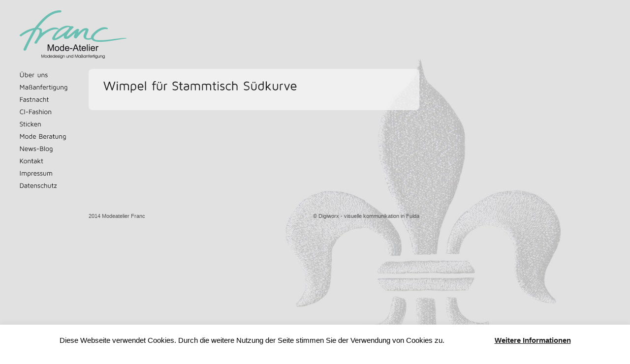

--- FILE ---
content_type: text/html; charset=UTF-8
request_url: https://modeatelier-franc.de/portfolio/wimpel-fur-stammtisch-sudkurve/
body_size: 10477
content:
<!DOCTYPE html>
<html dir="ltr" lang="de" prefix="og: https://ogp.me/ns#">
<head>
<meta charset="UTF-8" />


<link rel="profile" href="http://gmpg.org/xfn/11" />
<link rel="stylesheet" type="text/css" media="all" href="https://modeatelier-franc.de/wp-content/themes/exprecious/style.css" />
<link rel="stylesheet" type="text/css" id="noscript" href="https://modeatelier-franc.de/wp-content/themes/exprecious/noscript.css"  media="screen,all"  />
<link rel="alternate" id="templateurl" href="https://modeatelier-franc.de/wp-content/themes/exprecious" />
<link rel="pingback" href="https://modeatelier-franc.de/xmlrpc.php" />
<link rel="shortcut icon" href="https://www.modeatelier-franc.de/wp-content/uploads/logo_franc_modeatelier_favicon.jpg" />


		<!-- All in One SEO 4.9.3 - aioseo.com -->
		<title>Wimpel für Stammtisch Südkurve | Modeatelier Franc</title>
	<meta name="robots" content="max-image-preview:large" />
	<link rel="canonical" href="https://modeatelier-franc.de/portfolio/wimpel-fur-stammtisch-sudkurve/" />
	<meta name="generator" content="All in One SEO (AIOSEO) 4.9.3" />
		<meta property="og:locale" content="de_DE" />
		<meta property="og:site_name" content="Modeatelier Franc | Modedesign und Maßanfertigung in Fulda" />
		<meta property="og:type" content="article" />
		<meta property="og:title" content="Wimpel für Stammtisch Südkurve | Modeatelier Franc" />
		<meta property="og:url" content="https://modeatelier-franc.de/portfolio/wimpel-fur-stammtisch-sudkurve/" />
		<meta property="article:published_time" content="2014-06-28T11:46:27+00:00" />
		<meta property="article:modified_time" content="2018-05-29T10:52:37+00:00" />
		<meta name="twitter:card" content="summary" />
		<meta name="twitter:title" content="Wimpel für Stammtisch Südkurve | Modeatelier Franc" />
		<script type="application/ld+json" class="aioseo-schema">
			{"@context":"https:\/\/schema.org","@graph":[{"@type":"BreadcrumbList","@id":"https:\/\/modeatelier-franc.de\/portfolio\/wimpel-fur-stammtisch-sudkurve\/#breadcrumblist","itemListElement":[{"@type":"ListItem","@id":"https:\/\/modeatelier-franc.de#listItem","position":1,"name":"Home","item":"https:\/\/modeatelier-franc.de","nextItem":{"@type":"ListItem","@id":"https:\/\/modeatelier-franc.de\/portfolio-category\/sticken\/#listItem","name":"Sticken"}},{"@type":"ListItem","@id":"https:\/\/modeatelier-franc.de\/portfolio-category\/sticken\/#listItem","position":2,"name":"Sticken","item":"https:\/\/modeatelier-franc.de\/portfolio-category\/sticken\/","nextItem":{"@type":"ListItem","@id":"https:\/\/modeatelier-franc.de\/portfolio\/wimpel-fur-stammtisch-sudkurve\/#listItem","name":"Wimpel f\u00fcr Stammtisch S\u00fcdkurve"},"previousItem":{"@type":"ListItem","@id":"https:\/\/modeatelier-franc.de#listItem","name":"Home"}},{"@type":"ListItem","@id":"https:\/\/modeatelier-franc.de\/portfolio\/wimpel-fur-stammtisch-sudkurve\/#listItem","position":3,"name":"Wimpel f\u00fcr Stammtisch S\u00fcdkurve","previousItem":{"@type":"ListItem","@id":"https:\/\/modeatelier-franc.de\/portfolio-category\/sticken\/#listItem","name":"Sticken"}}]},{"@type":"Organization","@id":"https:\/\/modeatelier-franc.de\/#organization","name":"Modeatelier Franc","description":"Modedesign und Ma\u00dfanfertigung in Fulda","url":"https:\/\/modeatelier-franc.de\/","logo":{"@type":"ImageObject","url":"https:\/\/modeatelier-franc.de\/wp-content\/uploads\/logo_franc_modeatelier.png","@id":"https:\/\/modeatelier-franc.de\/portfolio\/wimpel-fur-stammtisch-sudkurve\/#organizationLogo","width":217,"height":139},"image":{"@id":"https:\/\/modeatelier-franc.de\/portfolio\/wimpel-fur-stammtisch-sudkurve\/#organizationLogo"}},{"@type":"WebPage","@id":"https:\/\/modeatelier-franc.de\/portfolio\/wimpel-fur-stammtisch-sudkurve\/#webpage","url":"https:\/\/modeatelier-franc.de\/portfolio\/wimpel-fur-stammtisch-sudkurve\/","name":"Wimpel f\u00fcr Stammtisch S\u00fcdkurve | Modeatelier Franc","inLanguage":"de-DE","isPartOf":{"@id":"https:\/\/modeatelier-franc.de\/#website"},"breadcrumb":{"@id":"https:\/\/modeatelier-franc.de\/portfolio\/wimpel-fur-stammtisch-sudkurve\/#breadcrumblist"},"datePublished":"2014-06-28T13:46:27+02:00","dateModified":"2018-05-29T12:52:37+02:00"},{"@type":"WebSite","@id":"https:\/\/modeatelier-franc.de\/#website","url":"https:\/\/modeatelier-franc.de\/","name":"Modeatelier Franc","description":"Modedesign und Ma\u00dfanfertigung in Fulda","inLanguage":"de-DE","publisher":{"@id":"https:\/\/modeatelier-franc.de\/#organization"}}]}
		</script>
		<!-- All in One SEO -->

<link rel="alternate" type="application/rss+xml" title="Modeatelier Franc &raquo; Feed" href="https://modeatelier-franc.de/feed/" />
<link rel="alternate" type="application/rss+xml" title="Modeatelier Franc &raquo; Kommentar-Feed" href="https://modeatelier-franc.de/comments/feed/" />
<script type="text/javascript">
/* <![CDATA[ */
window._wpemojiSettings = {"baseUrl":"https:\/\/s.w.org\/images\/core\/emoji\/15.0.3\/72x72\/","ext":".png","svgUrl":"https:\/\/s.w.org\/images\/core\/emoji\/15.0.3\/svg\/","svgExt":".svg","source":{"concatemoji":"https:\/\/modeatelier-franc.de\/wp-includes\/js\/wp-emoji-release.min.js?ver=6.6.4"}};
/*! This file is auto-generated */
!function(i,n){var o,s,e;function c(e){try{var t={supportTests:e,timestamp:(new Date).valueOf()};sessionStorage.setItem(o,JSON.stringify(t))}catch(e){}}function p(e,t,n){e.clearRect(0,0,e.canvas.width,e.canvas.height),e.fillText(t,0,0);var t=new Uint32Array(e.getImageData(0,0,e.canvas.width,e.canvas.height).data),r=(e.clearRect(0,0,e.canvas.width,e.canvas.height),e.fillText(n,0,0),new Uint32Array(e.getImageData(0,0,e.canvas.width,e.canvas.height).data));return t.every(function(e,t){return e===r[t]})}function u(e,t,n){switch(t){case"flag":return n(e,"\ud83c\udff3\ufe0f\u200d\u26a7\ufe0f","\ud83c\udff3\ufe0f\u200b\u26a7\ufe0f")?!1:!n(e,"\ud83c\uddfa\ud83c\uddf3","\ud83c\uddfa\u200b\ud83c\uddf3")&&!n(e,"\ud83c\udff4\udb40\udc67\udb40\udc62\udb40\udc65\udb40\udc6e\udb40\udc67\udb40\udc7f","\ud83c\udff4\u200b\udb40\udc67\u200b\udb40\udc62\u200b\udb40\udc65\u200b\udb40\udc6e\u200b\udb40\udc67\u200b\udb40\udc7f");case"emoji":return!n(e,"\ud83d\udc26\u200d\u2b1b","\ud83d\udc26\u200b\u2b1b")}return!1}function f(e,t,n){var r="undefined"!=typeof WorkerGlobalScope&&self instanceof WorkerGlobalScope?new OffscreenCanvas(300,150):i.createElement("canvas"),a=r.getContext("2d",{willReadFrequently:!0}),o=(a.textBaseline="top",a.font="600 32px Arial",{});return e.forEach(function(e){o[e]=t(a,e,n)}),o}function t(e){var t=i.createElement("script");t.src=e,t.defer=!0,i.head.appendChild(t)}"undefined"!=typeof Promise&&(o="wpEmojiSettingsSupports",s=["flag","emoji"],n.supports={everything:!0,everythingExceptFlag:!0},e=new Promise(function(e){i.addEventListener("DOMContentLoaded",e,{once:!0})}),new Promise(function(t){var n=function(){try{var e=JSON.parse(sessionStorage.getItem(o));if("object"==typeof e&&"number"==typeof e.timestamp&&(new Date).valueOf()<e.timestamp+604800&&"object"==typeof e.supportTests)return e.supportTests}catch(e){}return null}();if(!n){if("undefined"!=typeof Worker&&"undefined"!=typeof OffscreenCanvas&&"undefined"!=typeof URL&&URL.createObjectURL&&"undefined"!=typeof Blob)try{var e="postMessage("+f.toString()+"("+[JSON.stringify(s),u.toString(),p.toString()].join(",")+"));",r=new Blob([e],{type:"text/javascript"}),a=new Worker(URL.createObjectURL(r),{name:"wpTestEmojiSupports"});return void(a.onmessage=function(e){c(n=e.data),a.terminate(),t(n)})}catch(e){}c(n=f(s,u,p))}t(n)}).then(function(e){for(var t in e)n.supports[t]=e[t],n.supports.everything=n.supports.everything&&n.supports[t],"flag"!==t&&(n.supports.everythingExceptFlag=n.supports.everythingExceptFlag&&n.supports[t]);n.supports.everythingExceptFlag=n.supports.everythingExceptFlag&&!n.supports.flag,n.DOMReady=!1,n.readyCallback=function(){n.DOMReady=!0}}).then(function(){return e}).then(function(){var e;n.supports.everything||(n.readyCallback(),(e=n.source||{}).concatemoji?t(e.concatemoji):e.wpemoji&&e.twemoji&&(t(e.twemoji),t(e.wpemoji)))}))}((window,document),window._wpemojiSettings);
/* ]]> */
</script>
<link rel='stylesheet' id='ts-display-prettyPhoto-css' href='https://modeatelier-franc.de/wp-content/themes/exprecious/prettyPhoto.css?ver=2.5.6' type='text/css' media='all' />
<style id='wp-emoji-styles-inline-css' type='text/css'>

	img.wp-smiley, img.emoji {
		display: inline !important;
		border: none !important;
		box-shadow: none !important;
		height: 1em !important;
		width: 1em !important;
		margin: 0 0.07em !important;
		vertical-align: -0.1em !important;
		background: none !important;
		padding: 0 !important;
	}
</style>
<link rel='stylesheet' id='wp-block-library-css' href='https://modeatelier-franc.de/wp-includes/css/dist/block-library/style.min.css?ver=6.6.4' type='text/css' media='all' />
<link rel='stylesheet' id='aioseo/css/src/vue/standalone/blocks/table-of-contents/global.scss-css' href='https://modeatelier-franc.de/wp-content/plugins/all-in-one-seo-pack/dist/Lite/assets/css/table-of-contents/global.e90f6d47.css?ver=4.9.3' type='text/css' media='all' />
<style id='classic-theme-styles-inline-css' type='text/css'>
/*! This file is auto-generated */
.wp-block-button__link{color:#fff;background-color:#32373c;border-radius:9999px;box-shadow:none;text-decoration:none;padding:calc(.667em + 2px) calc(1.333em + 2px);font-size:1.125em}.wp-block-file__button{background:#32373c;color:#fff;text-decoration:none}
</style>
<style id='global-styles-inline-css' type='text/css'>
:root{--wp--preset--aspect-ratio--square: 1;--wp--preset--aspect-ratio--4-3: 4/3;--wp--preset--aspect-ratio--3-4: 3/4;--wp--preset--aspect-ratio--3-2: 3/2;--wp--preset--aspect-ratio--2-3: 2/3;--wp--preset--aspect-ratio--16-9: 16/9;--wp--preset--aspect-ratio--9-16: 9/16;--wp--preset--color--black: #000000;--wp--preset--color--cyan-bluish-gray: #abb8c3;--wp--preset--color--white: #ffffff;--wp--preset--color--pale-pink: #f78da7;--wp--preset--color--vivid-red: #cf2e2e;--wp--preset--color--luminous-vivid-orange: #ff6900;--wp--preset--color--luminous-vivid-amber: #fcb900;--wp--preset--color--light-green-cyan: #7bdcb5;--wp--preset--color--vivid-green-cyan: #00d084;--wp--preset--color--pale-cyan-blue: #8ed1fc;--wp--preset--color--vivid-cyan-blue: #0693e3;--wp--preset--color--vivid-purple: #9b51e0;--wp--preset--gradient--vivid-cyan-blue-to-vivid-purple: linear-gradient(135deg,rgba(6,147,227,1) 0%,rgb(155,81,224) 100%);--wp--preset--gradient--light-green-cyan-to-vivid-green-cyan: linear-gradient(135deg,rgb(122,220,180) 0%,rgb(0,208,130) 100%);--wp--preset--gradient--luminous-vivid-amber-to-luminous-vivid-orange: linear-gradient(135deg,rgba(252,185,0,1) 0%,rgba(255,105,0,1) 100%);--wp--preset--gradient--luminous-vivid-orange-to-vivid-red: linear-gradient(135deg,rgba(255,105,0,1) 0%,rgb(207,46,46) 100%);--wp--preset--gradient--very-light-gray-to-cyan-bluish-gray: linear-gradient(135deg,rgb(238,238,238) 0%,rgb(169,184,195) 100%);--wp--preset--gradient--cool-to-warm-spectrum: linear-gradient(135deg,rgb(74,234,220) 0%,rgb(151,120,209) 20%,rgb(207,42,186) 40%,rgb(238,44,130) 60%,rgb(251,105,98) 80%,rgb(254,248,76) 100%);--wp--preset--gradient--blush-light-purple: linear-gradient(135deg,rgb(255,206,236) 0%,rgb(152,150,240) 100%);--wp--preset--gradient--blush-bordeaux: linear-gradient(135deg,rgb(254,205,165) 0%,rgb(254,45,45) 50%,rgb(107,0,62) 100%);--wp--preset--gradient--luminous-dusk: linear-gradient(135deg,rgb(255,203,112) 0%,rgb(199,81,192) 50%,rgb(65,88,208) 100%);--wp--preset--gradient--pale-ocean: linear-gradient(135deg,rgb(255,245,203) 0%,rgb(182,227,212) 50%,rgb(51,167,181) 100%);--wp--preset--gradient--electric-grass: linear-gradient(135deg,rgb(202,248,128) 0%,rgb(113,206,126) 100%);--wp--preset--gradient--midnight: linear-gradient(135deg,rgb(2,3,129) 0%,rgb(40,116,252) 100%);--wp--preset--font-size--small: 13px;--wp--preset--font-size--medium: 20px;--wp--preset--font-size--large: 36px;--wp--preset--font-size--x-large: 42px;--wp--preset--spacing--20: 0.44rem;--wp--preset--spacing--30: 0.67rem;--wp--preset--spacing--40: 1rem;--wp--preset--spacing--50: 1.5rem;--wp--preset--spacing--60: 2.25rem;--wp--preset--spacing--70: 3.38rem;--wp--preset--spacing--80: 5.06rem;--wp--preset--shadow--natural: 6px 6px 9px rgba(0, 0, 0, 0.2);--wp--preset--shadow--deep: 12px 12px 50px rgba(0, 0, 0, 0.4);--wp--preset--shadow--sharp: 6px 6px 0px rgba(0, 0, 0, 0.2);--wp--preset--shadow--outlined: 6px 6px 0px -3px rgba(255, 255, 255, 1), 6px 6px rgba(0, 0, 0, 1);--wp--preset--shadow--crisp: 6px 6px 0px rgba(0, 0, 0, 1);}:where(.is-layout-flex){gap: 0.5em;}:where(.is-layout-grid){gap: 0.5em;}body .is-layout-flex{display: flex;}.is-layout-flex{flex-wrap: wrap;align-items: center;}.is-layout-flex > :is(*, div){margin: 0;}body .is-layout-grid{display: grid;}.is-layout-grid > :is(*, div){margin: 0;}:where(.wp-block-columns.is-layout-flex){gap: 2em;}:where(.wp-block-columns.is-layout-grid){gap: 2em;}:where(.wp-block-post-template.is-layout-flex){gap: 1.25em;}:where(.wp-block-post-template.is-layout-grid){gap: 1.25em;}.has-black-color{color: var(--wp--preset--color--black) !important;}.has-cyan-bluish-gray-color{color: var(--wp--preset--color--cyan-bluish-gray) !important;}.has-white-color{color: var(--wp--preset--color--white) !important;}.has-pale-pink-color{color: var(--wp--preset--color--pale-pink) !important;}.has-vivid-red-color{color: var(--wp--preset--color--vivid-red) !important;}.has-luminous-vivid-orange-color{color: var(--wp--preset--color--luminous-vivid-orange) !important;}.has-luminous-vivid-amber-color{color: var(--wp--preset--color--luminous-vivid-amber) !important;}.has-light-green-cyan-color{color: var(--wp--preset--color--light-green-cyan) !important;}.has-vivid-green-cyan-color{color: var(--wp--preset--color--vivid-green-cyan) !important;}.has-pale-cyan-blue-color{color: var(--wp--preset--color--pale-cyan-blue) !important;}.has-vivid-cyan-blue-color{color: var(--wp--preset--color--vivid-cyan-blue) !important;}.has-vivid-purple-color{color: var(--wp--preset--color--vivid-purple) !important;}.has-black-background-color{background-color: var(--wp--preset--color--black) !important;}.has-cyan-bluish-gray-background-color{background-color: var(--wp--preset--color--cyan-bluish-gray) !important;}.has-white-background-color{background-color: var(--wp--preset--color--white) !important;}.has-pale-pink-background-color{background-color: var(--wp--preset--color--pale-pink) !important;}.has-vivid-red-background-color{background-color: var(--wp--preset--color--vivid-red) !important;}.has-luminous-vivid-orange-background-color{background-color: var(--wp--preset--color--luminous-vivid-orange) !important;}.has-luminous-vivid-amber-background-color{background-color: var(--wp--preset--color--luminous-vivid-amber) !important;}.has-light-green-cyan-background-color{background-color: var(--wp--preset--color--light-green-cyan) !important;}.has-vivid-green-cyan-background-color{background-color: var(--wp--preset--color--vivid-green-cyan) !important;}.has-pale-cyan-blue-background-color{background-color: var(--wp--preset--color--pale-cyan-blue) !important;}.has-vivid-cyan-blue-background-color{background-color: var(--wp--preset--color--vivid-cyan-blue) !important;}.has-vivid-purple-background-color{background-color: var(--wp--preset--color--vivid-purple) !important;}.has-black-border-color{border-color: var(--wp--preset--color--black) !important;}.has-cyan-bluish-gray-border-color{border-color: var(--wp--preset--color--cyan-bluish-gray) !important;}.has-white-border-color{border-color: var(--wp--preset--color--white) !important;}.has-pale-pink-border-color{border-color: var(--wp--preset--color--pale-pink) !important;}.has-vivid-red-border-color{border-color: var(--wp--preset--color--vivid-red) !important;}.has-luminous-vivid-orange-border-color{border-color: var(--wp--preset--color--luminous-vivid-orange) !important;}.has-luminous-vivid-amber-border-color{border-color: var(--wp--preset--color--luminous-vivid-amber) !important;}.has-light-green-cyan-border-color{border-color: var(--wp--preset--color--light-green-cyan) !important;}.has-vivid-green-cyan-border-color{border-color: var(--wp--preset--color--vivid-green-cyan) !important;}.has-pale-cyan-blue-border-color{border-color: var(--wp--preset--color--pale-cyan-blue) !important;}.has-vivid-cyan-blue-border-color{border-color: var(--wp--preset--color--vivid-cyan-blue) !important;}.has-vivid-purple-border-color{border-color: var(--wp--preset--color--vivid-purple) !important;}.has-vivid-cyan-blue-to-vivid-purple-gradient-background{background: var(--wp--preset--gradient--vivid-cyan-blue-to-vivid-purple) !important;}.has-light-green-cyan-to-vivid-green-cyan-gradient-background{background: var(--wp--preset--gradient--light-green-cyan-to-vivid-green-cyan) !important;}.has-luminous-vivid-amber-to-luminous-vivid-orange-gradient-background{background: var(--wp--preset--gradient--luminous-vivid-amber-to-luminous-vivid-orange) !important;}.has-luminous-vivid-orange-to-vivid-red-gradient-background{background: var(--wp--preset--gradient--luminous-vivid-orange-to-vivid-red) !important;}.has-very-light-gray-to-cyan-bluish-gray-gradient-background{background: var(--wp--preset--gradient--very-light-gray-to-cyan-bluish-gray) !important;}.has-cool-to-warm-spectrum-gradient-background{background: var(--wp--preset--gradient--cool-to-warm-spectrum) !important;}.has-blush-light-purple-gradient-background{background: var(--wp--preset--gradient--blush-light-purple) !important;}.has-blush-bordeaux-gradient-background{background: var(--wp--preset--gradient--blush-bordeaux) !important;}.has-luminous-dusk-gradient-background{background: var(--wp--preset--gradient--luminous-dusk) !important;}.has-pale-ocean-gradient-background{background: var(--wp--preset--gradient--pale-ocean) !important;}.has-electric-grass-gradient-background{background: var(--wp--preset--gradient--electric-grass) !important;}.has-midnight-gradient-background{background: var(--wp--preset--gradient--midnight) !important;}.has-small-font-size{font-size: var(--wp--preset--font-size--small) !important;}.has-medium-font-size{font-size: var(--wp--preset--font-size--medium) !important;}.has-large-font-size{font-size: var(--wp--preset--font-size--large) !important;}.has-x-large-font-size{font-size: var(--wp--preset--font-size--x-large) !important;}
:where(.wp-block-post-template.is-layout-flex){gap: 1.25em;}:where(.wp-block-post-template.is-layout-grid){gap: 1.25em;}
:where(.wp-block-columns.is-layout-flex){gap: 2em;}:where(.wp-block-columns.is-layout-grid){gap: 2em;}
:root :where(.wp-block-pullquote){font-size: 1.5em;line-height: 1.6;}
</style>
<link rel='stylesheet' id='cookie-law-info-css' href='https://modeatelier-franc.de/wp-content/plugins/cookie-law-info/legacy/public/css/cookie-law-info-public.css?ver=3.3.9.1' type='text/css' media='all' />
<link rel='stylesheet' id='cookie-law-info-gdpr-css' href='https://modeatelier-franc.de/wp-content/plugins/cookie-law-info/legacy/public/css/cookie-law-info-gdpr.css?ver=3.3.9.1' type='text/css' media='all' />
<script type="text/javascript" src="https://modeatelier-franc.de/wp-content/themes/exprecious/js/jquery-1.5.1.min.js?ver=1.5.1" id="jquery-js"></script>
<script type="text/javascript" src="https://modeatelier-franc.de/wp-content/themes/exprecious/js/jquery.prettyPhoto.js?ver=3.0" id="prettyphoto-js"></script>
<script type="text/javascript" src="https://modeatelier-franc.de/wp-content/themes/exprecious/js/ts-portfolio/fade.js?ver=6.6.4" id="fade-js"></script>
<script type="text/javascript" src="https://modeatelier-franc.de/wp-content/themes/exprecious/js/ts-portfolio/ts-portfolio-lightbox.js?ver=6.6.4" id="ts-lightbox-js"></script>
<script type="text/javascript" src="https://modeatelier-franc.de/wp-content/themes/exprecious/js/ts-portfolio/cornerz.js?ver=6.6.4" id="cornerz-js"></script>
<script type="text/javascript" src="https://modeatelier-franc.de/wp-content/themes/exprecious/js/cufon-yui.js?ver=6.6.4" id="cufon-yui-js"></script>
<script type="text/javascript" src="https://modeatelier-franc.de/wp-content/themes/exprecious/js/Maven_Pro_400.font.js?ver=6.6.4" id="maven-pro-js"></script>
<script type="text/javascript" src="https://modeatelier-franc.de/wp-content/themes/exprecious/js/Quicksand_Book_400.font.js?ver=6.6.4" id="quicksand-book-js"></script>
<script type="text/javascript" src="https://modeatelier-franc.de/wp-content/themes/exprecious/js/jquery.cycle.all.min.js?ver=6.6.4" id="cycle-js"></script>
<script type="text/javascript" src="https://modeatelier-franc.de/wp-content/themes/exprecious/js/jquery.scrollTo-min.js?ver=6.6.4" id="scrollTo-js"></script>
<script type="text/javascript" id="cookie-law-info-js-extra">
/* <![CDATA[ */
var Cli_Data = {"nn_cookie_ids":[],"cookielist":[],"non_necessary_cookies":[],"ccpaEnabled":"","ccpaRegionBased":"","ccpaBarEnabled":"","strictlyEnabled":["necessary","obligatoire"],"ccpaType":"gdpr","js_blocking":"","custom_integration":"","triggerDomRefresh":"","secure_cookies":""};
var cli_cookiebar_settings = {"animate_speed_hide":"500","animate_speed_show":"500","background":"#fff","border":"#444","border_on":"","button_1_button_colour":"#000","button_1_button_hover":"#000000","button_1_link_colour":"#fff","button_1_as_button":"1","button_1_new_win":"","button_2_button_colour":"#333","button_2_button_hover":"#292929","button_2_link_colour":"#444","button_2_as_button":"","button_2_hidebar":"","button_3_button_colour":"#000","button_3_button_hover":"#000000","button_3_link_colour":"#fff","button_3_as_button":"1","button_3_new_win":"","button_4_button_colour":"#000","button_4_button_hover":"#000000","button_4_link_colour":"#fff","button_4_as_button":"1","button_7_button_colour":"#61a229","button_7_button_hover":"#4e8221","button_7_link_colour":"#fff","button_7_as_button":"1","button_7_new_win":"","font_family":"inherit","header_fix":"","notify_animate_hide":"1","notify_animate_show":"","notify_div_id":"#cookie-law-info-bar","notify_position_horizontal":"right","notify_position_vertical":"bottom","scroll_close":"","scroll_close_reload":"","accept_close_reload":"","reject_close_reload":"","showagain_tab":"","showagain_background":"#fff","showagain_border":"#000","showagain_div_id":"#cookie-law-info-again","showagain_x_position":"100px","text":"#000","show_once_yn":"","show_once":"10000","logging_on":"","as_popup":"","popup_overlay":"1","bar_heading_text":"","cookie_bar_as":"banner","popup_showagain_position":"bottom-right","widget_position":"left"};
var log_object = {"ajax_url":"https:\/\/modeatelier-franc.de\/wp-admin\/admin-ajax.php"};
/* ]]> */
</script>
<script type="text/javascript" src="https://modeatelier-franc.de/wp-content/plugins/cookie-law-info/legacy/public/js/cookie-law-info-public.js?ver=3.3.9.1" id="cookie-law-info-js"></script>
<link rel="https://api.w.org/" href="https://modeatelier-franc.de/wp-json/" /><link rel="EditURI" type="application/rsd+xml" title="RSD" href="https://modeatelier-franc.de/xmlrpc.php?rsd" />
<meta name="generator" content="WordPress 6.6.4" />
<link rel='shortlink' href='https://modeatelier-franc.de/?p=325' />
<link rel="alternate" title="oEmbed (JSON)" type="application/json+oembed" href="https://modeatelier-franc.de/wp-json/oembed/1.0/embed?url=https%3A%2F%2Fmodeatelier-franc.de%2Fportfolio%2Fwimpel-fur-stammtisch-sudkurve%2F" />
<link rel="alternate" title="oEmbed (XML)" type="text/xml+oembed" href="https://modeatelier-franc.de/wp-json/oembed/1.0/embed?url=https%3A%2F%2Fmodeatelier-franc.de%2Fportfolio%2Fwimpel-fur-stammtisch-sudkurve%2F&#038;format=xml" />
<style>/* CSS added by WP Meta and Date Remover*/.entry-meta {display:none !important;}
	.home .entry-meta { display: none; }
	.entry-footer {display:none !important;}
	.home .entry-footer { display: none; }</style>		<style type="text/css" id="wp-custom-css">
			.entry-meta {
  display:none !important;
}		</style>
		<!-- ////////////////////////////////// -->
<!-- //      Get Option					        // -->
<!-- ////////////////////////////////// -->
<!-- ////////////////////////////////// -->
<!-- //      Javascript Files        			// -->
<!-- ////////////////////////////////// -->
<script type="text/javascript">
	Cufon.replace('#menu li', {fontFamily: 'Maven Pro', hover:true});
	Cufon.replace('h1, h2, h3, h4, h5, h6',  {fontFamily: 'Maven Pro', hover:true});
	Cufon.replace('.pagetitle', {fontFamily: 'Quicksand Book', hover:true});
	Cufon.replace('.headingsmall, .customquote, .boldtext', {fontFamily: 'Maven Pro'});
</script>
<script type="text/javascript">
var $jts = jQuery.noConflict();

$jts(document).ready(function(){

    $jts('#bg-wrapper').cycle({
        fx:     'fade', // You can choose effect do you like, for reference : http://www.malsup.com/jquery/cycle/browser.html
        timeout: 6000,
		cleartype: true,  // true if clearType corrections should be applied (for IE) 
        cleartypeNoBg: true, 
		pause:   0,	  // true to enable "pause on hover"
		pauseOnPagerHover: 0 // true to pause when hovering over pager link
    });
	
	// Main Menu
	$jts('#menu a').click(function(){
		var url = $jts(this).attr('href');
		jQuery.scrollTo(0,800,{queue : true});
		$jts("#maincontent").slideUp('',function(){
			$jts(this).load( url + " #maincontent .postcontent", function() {
				$jts(this).slideDown('',function(){
					$jts('#main a').not("a[rel^=\'prettyPhoto\'], a.externallink, a.noslide").click(mainancorclk);
					$jts("#ts-portfolio a[rel^=\'prettyPhoto\']").prettyPhoto({theme:'facebook'});
					portfoliofade();
				});
				Cufon.refresh();
			})
		});
		
		$jts('#menu li').removeClass('current_page_item current_page_parent current_page_ancestor current-menu-ancestor current-menu-item');
		$jts(this).parent().addClass('current_page_item');
		return false;
	});
	
	// Main Content
	$jts('#main a').not("a[rel^=\'prettyPhoto\'], a.externallink, a.noslide").click(function(){
		var url = $jts(this).attr('href');
		jQuery.scrollTo(0,800,{queue : true});
		$jts("#maincontent").slideUp('',function(){
			$jts(this).load( url + " #maincontent .postcontent", function() {
				$jts(this).slideDown('',function(){
					$jts('#main a').not("a[rel^=\'prettyPhoto\'], a.externallink, a.noslide").click(mainancorclk);
					$jts("#ts-portfolio a[rel^=\'prettyPhoto\']").prettyPhoto({theme:'facebook'});
					portfoliofade();
				});
				Cufon.refresh();
			})
		});
		return false;
	});


	var mainancorclk = function(event){
		event.preventDefault();
		
		var _href = $jts(this).attr('href');
		jQuery.scrollTo(0,800,{queue : true});
		$jts("#maincontent").slideUp('',function(){
			$jts(this).load( _href + " #maincontent .postcontent", function() {
				$jts(this).slideDown('',function(){
				
					$jts('#main a').not("a[rel^=\'prettyPhoto\'], a.externallink, a.noslide").click(mainancorclk);
					$jts("#ts-portfolio a[rel^=\'prettyPhoto\']").prettyPhoto({theme:'facebook'});
					portfoliofade();
				});
				Cufon.refresh();
			});
		});
	};
	
	var portfoliofade = function(){
		if (jQuery.browser.msie && jQuery.browser.version < 7) return; // Don't execute code if it's IE6 or below cause it doesn't support it.
		
		jQuery('.ts-portfolio-img-container').hover(
			function() {
				jQuery(this).find('.rollover').stop().fadeTo(500, 0.60);
			},
			function() {
				jQuery(this).find('.rollover').stop().fadeTo(500, 0);
			}
		);
	}

});
</script>
</head>

<body class="portfolio-template-default single single-portfolio postid-325">
<div id="bg-wrapper">
	<div style="background-image:url(https://modeatelier-franc.de/wp-content/uploads/slider_franc_modeatelier.jpg)"></div></div>

<div id="wrapper">
	<div id="container">
		<div id="top">
										<div id="logo">
					<a href="https://modeatelier-franc.de/" title="Modeatelier Franc" >
						<img src="https://modeatelier-franc.de/wp-content/uploads/logo_franc_modeatelier_2018.png" alt="" />
					</a>
				</div><!-- end #logo -->
					</div><!-- end #top-->

		<div id="content">
		
		<div id="side">
			<div id="mainmenu">
				<ul id="menu" class=""><li id="menu-item-25" class="menu-item menu-item-type-post_type menu-item-object-page menu-item-25"><a href="https://modeatelier-franc.de/ueber-uns/">Über uns</a></li>
<li id="menu-item-26" class="menu-item menu-item-type-post_type menu-item-object-page menu-item-26"><a href="https://modeatelier-franc.de/massanfertigung/">Maßanfertigung</a></li>
<li id="menu-item-40" class="menu-item menu-item-type-post_type menu-item-object-page menu-item-40"><a href="https://modeatelier-franc.de/fastnacht/">Fastnacht</a></li>
<li id="menu-item-84" class="menu-item menu-item-type-post_type menu-item-object-page menu-item-84"><a href="https://modeatelier-franc.de/ci-fashion/">CI-Fashion</a></li>
<li id="menu-item-90" class="menu-item menu-item-type-post_type menu-item-object-page menu-item-90"><a href="https://modeatelier-franc.de/sticken/">Sticken</a></li>
<li id="menu-item-41" class="menu-item menu-item-type-post_type menu-item-object-page menu-item-41"><a href="https://modeatelier-franc.de/mode-beratung/">Mode Beratung</a></li>
<li id="menu-item-85" class="menu-item menu-item-type-post_type menu-item-object-page current_page_parent menu-item-85"><a href="https://modeatelier-franc.de/news-blog/">News-Blog</a></li>
<li id="menu-item-93" class="menu-item menu-item-type-post_type menu-item-object-page menu-item-93"><a href="https://modeatelier-franc.de/anfahrt-kontakt/">Kontakt</a></li>
<li id="menu-item-39" class="menu-item menu-item-type-post_type menu-item-object-page menu-item-39"><a href="https://modeatelier-franc.de/impressum/">Impressum</a></li>
<li id="menu-item-389" class="menu-item menu-item-type-post_type menu-item-object-page menu-item-389"><a href="https://modeatelier-franc.de/datenschutz/">Datenschutz</a></li>
</ul>			</div>
		</div><!-- end #side-->

			<div id="main">
			<div id="maincontent">
				<div class="postcontent">
								
				<h1>Wimpel für Stammtisch Südkurve</h1>
	
				<div id="post-325" class="post-325 portfolio type-portfolio status-publish hentry portfolio-category-sticken">
					<div class="entry-content">
												<p></p>																	</div><!-- .entry-content -->
				</div><!-- #post -->
	
				
			<div id="comments">


	<p class="nocomments">Comments are closed.</p>



</div><!-- #comments -->
	
								</div><!-- end .postcontent-->
			</div><!-- end #maincontent-->
			</div><!-- end #main-->



			
		</div><!-- end #content-->

		<div id="footer">
			<div id="copyright">
												<div style="display:block; text-align:left; float:left;">2014 Modeatelier Franc</div>
<div style="display:block; text-align:right;"><a href="http://www.digiworx.de/" style="text-decoration:none"><font color="#4F4F4F">© Digiworx -  visuelle kommunikation in Fulda</font></a></div>							</div>
		</div><!-- end #footer-->
	</div><!-- end #container-->
</div>
<!-- end #wrapper-->

<script type="text/javascript"> Cufon.now(); </script> <!-- to fix cufon problems in IE browser -->
<script type="text/javascript">$jts('#noscript').remove();</script><!-- if javascript disable -->
<!--googleoff: all--><div id="cookie-law-info-bar" data-nosnippet="true"><span>Diese Webseite verwendet Cookies. Durch die weitere Nutzung der Seite stimmen Sie der Verwendung von Cookies zu.<a role='button' data-cli_action="accept" id="cookie_action_close_header" class="medium cli-plugin-button cli-plugin-main-button cookie_action_close_header cli_action_button wt-cli-accept-btn">Akzeptieren</a> <a href="http://modeatelier-franc.de/datenschutz" id="CONSTANT_OPEN_URL" target="_blank" class="cli-plugin-main-link">Weitere Informationen</a></span></div><div id="cookie-law-info-again" data-nosnippet="true"><span id="cookie_hdr_showagain">Privacy &amp; Cookies Policy</span></div><div class="cli-modal" data-nosnippet="true" id="cliSettingsPopup" tabindex="-1" role="dialog" aria-labelledby="cliSettingsPopup" aria-hidden="true">
  <div class="cli-modal-dialog" role="document">
	<div class="cli-modal-content cli-bar-popup">
		  <button type="button" class="cli-modal-close" id="cliModalClose">
			<svg class="" viewBox="0 0 24 24"><path d="M19 6.41l-1.41-1.41-5.59 5.59-5.59-5.59-1.41 1.41 5.59 5.59-5.59 5.59 1.41 1.41 5.59-5.59 5.59 5.59 1.41-1.41-5.59-5.59z"></path><path d="M0 0h24v24h-24z" fill="none"></path></svg>
			<span class="wt-cli-sr-only">Schließen</span>
		  </button>
		  <div class="cli-modal-body">
			<div class="cli-container-fluid cli-tab-container">
	<div class="cli-row">
		<div class="cli-col-12 cli-align-items-stretch cli-px-0">
			<div class="cli-privacy-overview">
				<h4>Privacy Overview</h4>				<div class="cli-privacy-content">
					<div class="cli-privacy-content-text">This website uses cookies to improve your experience while you navigate through the website. Out of these, the cookies that are categorized as necessary are stored on your browser as they are essential for the working of basic functionalities of the website. We also use third-party cookies that help us analyze and understand how you use this website. These cookies will be stored in your browser only with your consent. You also have the option to opt-out of these cookies. But opting out of some of these cookies may affect your browsing experience.</div>
				</div>
				<a class="cli-privacy-readmore" aria-label="Mehr anzeigen" role="button" data-readmore-text="Mehr anzeigen" data-readless-text="Weniger anzeigen"></a>			</div>
		</div>
		<div class="cli-col-12 cli-align-items-stretch cli-px-0 cli-tab-section-container">
												<div class="cli-tab-section">
						<div class="cli-tab-header">
							<a role="button" tabindex="0" class="cli-nav-link cli-settings-mobile" data-target="necessary" data-toggle="cli-toggle-tab">
								Necessary							</a>
															<div class="wt-cli-necessary-checkbox">
									<input type="checkbox" class="cli-user-preference-checkbox"  id="wt-cli-checkbox-necessary" data-id="checkbox-necessary" checked="checked"  />
									<label class="form-check-label" for="wt-cli-checkbox-necessary">Necessary</label>
								</div>
								<span class="cli-necessary-caption">immer aktiv</span>
													</div>
						<div class="cli-tab-content">
							<div class="cli-tab-pane cli-fade" data-id="necessary">
								<div class="wt-cli-cookie-description">
									Necessary cookies are absolutely essential for the website to function properly. This category only includes cookies that ensures basic functionalities and security features of the website. These cookies do not store any personal information.								</div>
							</div>
						</div>
					</div>
																	<div class="cli-tab-section">
						<div class="cli-tab-header">
							<a role="button" tabindex="0" class="cli-nav-link cli-settings-mobile" data-target="non-necessary" data-toggle="cli-toggle-tab">
								Non-necessary							</a>
															<div class="cli-switch">
									<input type="checkbox" id="wt-cli-checkbox-non-necessary" class="cli-user-preference-checkbox"  data-id="checkbox-non-necessary" checked='checked' />
									<label for="wt-cli-checkbox-non-necessary" class="cli-slider" data-cli-enable="Aktiviert" data-cli-disable="Deaktiviert"><span class="wt-cli-sr-only">Non-necessary</span></label>
								</div>
													</div>
						<div class="cli-tab-content">
							<div class="cli-tab-pane cli-fade" data-id="non-necessary">
								<div class="wt-cli-cookie-description">
									Any cookies that may not be particularly necessary for the website to function and is used specifically to collect user personal data via analytics, ads, other embedded contents are termed as non-necessary cookies. It is mandatory to procure user consent prior to running these cookies on your website.								</div>
							</div>
						</div>
					</div>
										</div>
	</div>
</div>
		  </div>
		  <div class="cli-modal-footer">
			<div class="wt-cli-element cli-container-fluid cli-tab-container">
				<div class="cli-row">
					<div class="cli-col-12 cli-align-items-stretch cli-px-0">
						<div class="cli-tab-footer wt-cli-privacy-overview-actions">
						
															<a id="wt-cli-privacy-save-btn" role="button" tabindex="0" data-cli-action="accept" class="wt-cli-privacy-btn cli_setting_save_button wt-cli-privacy-accept-btn cli-btn">SPEICHERN &amp; AKZEPTIEREN</a>
													</div>
						
					</div>
				</div>
			</div>
		</div>
	</div>
  </div>
</div>
<div class="cli-modal-backdrop cli-fade cli-settings-overlay"></div>
<div class="cli-modal-backdrop cli-fade cli-popupbar-overlay"></div>
<!--googleon: all--><script type="text/javascript" src="https://modeatelier-franc.de/wp-includes/js/comment-reply.min.js?ver=6.6.4" id="comment-reply-js" async="async" data-wp-strategy="async"></script>
<script type="text/javascript" id="custom-script-js-extra">
/* <![CDATA[ */
var wpdata = {"object_id":"325","site_url":"https:\/\/modeatelier-franc.de"};
/* ]]> */
</script>
<script type="text/javascript" src="https://modeatelier-franc.de/wp-content/plugins/wp-meta-and-date-remover/assets/js/inspector.js?ver=1.1" id="custom-script-js"></script>

</body>
</html>


--- FILE ---
content_type: text/css
request_url: https://modeatelier-franc.de/wp-content/themes/exprecious/style.css
body_size: 25581
content:
/*  
Theme Name: Exprecious
Theme URI: http://www.templatesquare.com/
Description: Exprecious is a simple, unique and minimalist wordpress theme suitable for portfolio and business websites.
Version: 1.0.2
Author: templatesquare
Author URI: http://www.templatesquare.com/
License: GNU General Public License
License URI: license.txt
Tags: theme-options
*/


/* =Reset default browser CSS. Based on work by Eric Meyer: http://meyerweb.com/eric/tools/css/reset/index.html
-------------------------------------------------------------- */

html, body, div, span, applet, object, iframe,
h1, h2, h3, h4, h5, h6, p, blockquote, pre,
a, abbr, acronym, address, big, cite, code,
del, dfn, em, font, img, ins, kbd, q, s, samp,
small, strike, strong, sub, sup, tt, var,
b, u, i, center,
dl, dt, dd, ol, ul, li,
fieldset, form, label, legend,
table, caption, tbody, tfoot, thead, tr, th, td {
	background: transparent;
	border: 0;
	margin: 0;
	padding: 0;
	vertical-align: baseline;
}
body {
	line-height: 1;
}
h1, h2, h3, h4, h5, h6 {
	font-weight: normal;
}
ol, ul {
	list-style: none;
}
blockquote {
	quotes: none;
}
blockquote:before, blockquote:after {
	content: '';
	content: none;
}
del {
	text-decoration: line-through;
}
/* tables still need 'cellspacing="0"' in the markup */
a img {
	border: none;
}

*:focus {
	outline:none; /* removes ugly dotted border but may make template more unsuable, up to you
					 if you want to keep it! */
}


/* =Global Elements
-------------------------------------------------------------- */

/* Main global 'theme' and typographic styles */
body {
	font-family:Verdana, Arial;
	font-size:11px;
	margin:0 auto;
	padding:0;
	line-height:18px;
	color:#4e4e4e;
}

/* links */
a, a:visited {text-decoration:none; font-weight:normal;color:#1b1b1b; }
a:hover{text-decoration:underline;}
a img{border:none}

form{margin:0; padding:0;}
input[type=text], textarea{
	border:solid 1px #e0e0e0;
	margin:4px 4px 8px 0px; 
	padding:5px; 
	vertical-align:middle; 
	font-size:11px;
}

.clr, .clear{clear:both; height:1px !important; line-height:1px !important; float:none!important; }

/* heading */
h1, h2{margin-bottom:15px; font-family:"Trebuchet MS", Arial}
h3, h4, h5, h6{margin-bottom:12px; font-family:"Trebuchet MS", Arial}
h1 {font-size:26px; line-height:28px;}
h2 {font-size:24px; line-height:26px;}
h3 {font-size:20px; line-height:22px;}
h4 {font-size:18px; line-height:20px;}
h5{font-size:14px; line-height:16px;}
h6 {font-size:12px; line-height:15px;}
h1, h2, h3, h4, h5, h6{ font-weight:normal; color:#1b1b1b}
.pagetitle{margin-bottom:20px;}


/* Text elements */
hr {
	border-width:0;
	height:1px;
	line-height:0;
	margin:30px 0px;
	page-break-after:always;
	text-align:center;
	width:100%;
	clear:both;
	color:#e7e7e7;
	background-color:#e7e7e7;
	background-repeat:repeat-x
}

p {
	margin-bottom:20px;
}

body p:last-child{margin-bottom:0;}

ul {
	list-style: square;
	margin: 0 0 18px 1.5em;
}
ol {
	list-style: decimal;
	margin: 0 0 18px 2.2em;
}
ol ol {
	list-style: upper-alpha;
}
ol ol ol {
	list-style: lower-roman;
}
ol ol ol ol {
	list-style: lower-alpha;
}
ul ul,
ol ol,
ul ol,
ol ul {
	margin-bottom: 0;
}
dl {
	margin: 0 0 24px 0;
}
dt {
	font-weight: bold;
}
dd {
	margin-bottom: 18px;
}
strong {
	font-weight: bold;
}
cite,
em,
i {
	font-style: italic;
}
big {
	font-size: 131.25%;
}
ins {
	background: #ffc;
	text-decoration: none;
}

blockquote, .quote {
	font-style:italic;
	margin:0px 0 20px 0px;
	padding:6px 10px 0px 10px;
	background-image:url(images/quote.png);
	background-repeat:no-repeat;
	background-position:0px 0px;
	clear:both;
	font-size:13px;
	line-height:20px;
	}
	
.customquote{
	margin:20px 0;
	border:solid 1px #e7e7e7;
	border-width:1px 0;
	padding:25px 0 25px 36px;
	font-style:normal;
	background-position:0 20px;
	font-size:16px;
	line-height:24px;
	color:#1b1b1b

}

	
blockquote p{ margin:0px;}
blockquote div{}
blockquote cite,
blockquote em,
blockquote i {
	font-style: normal;
}

code {
	font-family:Verdana, Arial, Helvetica, sans-serif;
	letter-spacing:1px;
	margin:25px 0 25px 0px;
	display:block;
	font-size:0.9em;
	border-left:4px solid #cfcfcf;
	padding:15px 10px;
}

pre {
	background: #f7f7f7;
	line-height: 18px;
	margin-bottom: 18px;
	padding:20px;
}
abbr,
acronym {
	border-bottom: 1px dotted #666;
	cursor: help;
}
sup,
sub {
	height: 0;
	line-height: 1;
	position: relative;
	vertical-align: baseline;
}
sup {
	bottom: 1ex;
}
sub {
	top: .5ex;
}

/* Text meant only for screen readers */
.screen-reader-text {
	position: absolute;
	left: -9000px;
}

.nomargin{margin-right:0px !important;}


/* CONTAINER
-------------------------------------------------------------- */
#bg-wrapper{
	width:100%;
}
#bg-wrapper div{
	width:100% !important;
	height:1380px !important;
	min-height:100% !important;
	position:relative !important;
	top:0;
	z-index:1;
	background-repeat:no-repeat !important;
	background-position:top right !important;
	background-color:#e1e1e1;
}
#wrapper{min-height:100%;height:auto;  z-index:800; width:100%; position:absolute; top:0;}
* html #wrapper{height:100%;}
#container{width:812px; margin:0 0 0 40px;}


/* TOP
-------------------------------------------------------------- */
#top{
	height:140px;
}
#logo h1{
	padding-top:40px;
	font-size:35px;
	margin:0px;
}

/* TOP MENU
-------------------------------------------------------------- */
#mainmenu{
	z-index:200;
	margin-bottom:20px
}
#menu{margin:0px 0px 0px 0px; padding:0px; list-style-type:none;}
#menu{
	margin:0;
	padding:0;
	list-style-type:none;
  }
#menu li {
	margin: 0;
	padding: 0;
  }
#menu a, #menu a:visited {
	line-height: 25px;
	margin: auto 0;
	padding:0 0 3px 0;
	color:#1b1b1b;
	font-size:14px;
	text-decoration:none;
  }
#menu li a:hover{
	color: #878787;
	text-decoration: none;
  }
  
#menu li.current_page_item > a, #menu li:hover, #menu li.current_page_ancestor > a,  #menu li.current-menu-ancestor > a, #menu li.current-menu-item > a, #menu li:hover {
	color:#6abfb2;
}

/* HEADER AND SLIDER
-------------------------------------------------------------- */

/* CONTENT
-------------------------------------------------------------- */
#content{width:996px; position:relative}
#side{width:140px; float:left}
#main{ 
	width:612px;
	 float:left; 
	 background-image:url(images/opacity.png);
	-moz-border-radius: 8px;
	-webkit-border-radius: 8px;
	-khtml-border-radius: 8px;
	border-radius: 8px;
	position:relative;
	padding:20px 30px;
	/*margin-left:140px;*/
 }
.page{clear:both;}
.imgframe{background-color:#fff; padding:5px; border:solid 1px #e7e7e7;}
.txt1{color:#878787;}
ul.list-row{margin:0; padding:0; list-style-type:none;}
ul.list-row li{padding:0 0 25px 0; clear:both}
.title-icon{display:block; float:left; width:100%;}
.boldtext{font-size:16px; color:#1b1b1b; line-height:22px;}

/* form and button */
input[type="text"],
textarea {
	padding: 5px;
	background: #fff;
	border: 1px solid #e7e7e7;
	color:#828282
}

.inputbox{
	padding: 5px;
	background: #fff;
	border: 1px solid #e7e7e7;
	color:#828282
}
.button{
	background:#b0b0b0;
	padding:8px 20px;
	color:#fff;
	border:0;
	font-weight:bold
}
.button:hover{
	background:#bebdbd;
}
.more{
	font-size:11px;
}


/* Column list */
.four_column{list-style-type:none; margin:0px; padding:0px;}
.four_column li{list-style-type:none;width:22%; margin-right:4%; float:left;}
.four_column p{margin-bottom:10px;}

.three_column{list-style-type:none; margin:0px; padding:0px;}
.three_column li{list-style-type:none;width:30.66%; margin-right:4%; float:left;}
.three_column p{margin-bottom:10px;}

.two_column{list-style-type:none; margin:0px; padding:0px;}
.two_column li{list-style-type:none;width:48%; margin-right:4%; float:left;}
.two_column p{margin-bottom:10px;}

.three_four_column{list-style-type:none; margin:0px; padding:0px;}
.three_four_column li{list-style-type:none;width:74%; margin-right:4%; float:left;}
.three_four_column p{margin-bottom:10px;}

.two_column li li, .three_column li li, .four_column li li, .three_four_column li li{margin:0px; width:auto !important; float:none;}


/* Separator */
.separator {
	display:block;
	height:25px;
	text-align:center;
	width:100%;
	clear:both;
}

.separator.line {
	display:block;
	height:40px;
	text-align:center;
	width:100%;
	clear:both;
	margin:0px;
	background-image:url(images/hr.png);
	background-repeat:repeat-x;
	background-position:center;
}


/* Tables */
table {border-collapse:separate;border-spacing:0;width:100%;border-top:1px solid #cfcfcf;margin-bottom:18px;}
table,td,th { text-align:center;}
th{padding:10px;color:#666;text-transform:uppercase;}
td{padding:10px;color:#888;}
tfoot td{border:0px;}
th,tr:hover{background-color:#cfcfcf;}
table {
	border: 1px solid #cfcfcf;
	text-align: left;
	margin: 0 -1px 24px 0;
	width: 100%;
}
tr th,
thead th {
	color: #888;
	font-size: 12px;
	font-weight: bold;
	line-height: 18px;
	padding: 9px 24px;
}
tr td {
	border-top: 1px solid #cfcfcf;
	padding: 6px 24px;
}
tr.odd td {
	background: #F2F7FC;
}



/* CONTACT */
.listcustom{padding:0; margin:0; list-style-type:none;}
.listcustom li{text-align:right;}
.left{float:left;}
.wpcf7 p{margin-bottom:0;}
.wpcf7 input[type="text"],
.wpcf7 input[type="email"]{
	background-color:#fff;
	border:solid 1px #e7e7e7;
	margin-bottom:6px;
	padding:8px 5px;
	font-size:11px;
	width:auto
}

.wpcf7 textarea{
	background-color:#fff;
	border:solid 1px #e7e7e7;
	margin-bottom:6px;
	padding:8px 5px;
	font-size:11px;
	width:92%;
	font-family:Arial, verdana
}

.wpcf7 .wpcf7-submit{
	background:#b0b0b0;
	padding:8px 20px;
	color:#fff;
	border:0;
	margin:10px 10px 0 0;
	float:right
}

.wpcf7 .wpcf7-submit:hover{
	background:#bebdbd;
}



/* BLOG STYLE
-------------------------------------------------------------- */
.sticky{
	background: #f6f6f6;
	border-top: 4px solid #d8d8d8;
	padding: 0px;
}
.post.hentry{list-style-type:none;  margin:0px 0px 30px 0;}
.page.hentry{list-style-type:none;  margin:0px 0px 0px 0;}
.post.single{margin-bottom:0px; padding-bottom:0px; border:0;}
.entry-content{padding:0;}
.entry-content{padding:0px 0px 0 0;}
#searchresult .entry-content{padding:5px 0 0 0;}
.post-img{float:left; width:149px; margin-right:30px}
.entry{}
.entry-utility{color:#6f6f6f; font-size:10px;}
.entry-utility a, .entry-utility a:visited{color:#1b1b1b;}
.posttitle{font-size:16px;}
#searchresult .hentry{ background:none; margin-bottom:10px; padding-bottom:10px}
#searchresult h2.posttitle{ margin-bottom:0px; font-size:14px;}
.postmore, .postmore:visited, .postmore:hover{color:#6f6f6f}
.postmore{display:block; margin-top:12px}

/* author */
h2.title-author{ font-size:18px;}
#entry-author-info {
	clear: both;
	padding:20px;
	margin-bottom:30px;
	border-width:1px 0;
	position:relative;
	background-color:#ebeaea;
}
#entry-author-info #author-avatar {
	margin: 0 0 0 0;
	position:absolute;
	top:22px;
	height:60px;
	padding-bottom:20px
}
#entry-author-info #author-description {
	margin: 0 0 10px 85px;
}
#entry-author-info #author-description  h2{font-size:15px; margin-bottom:0}


/* attachment pages wordpress */

.attachment .entry-content .entry-caption {
	font-size: 140%;
	margin-top: 24px;
}
.attachment .entry-content .nav-previous a:before {
	content: '\2190\00a0';
}
.attachment .entry-content .nav-next a:after {
	content: '\00a0\2192';
}


/* images content */
.alignleft,
img.alignleft {
	display: inline;
	float: left;
	margin-right: 15px;
	margin-top: 3px;
}
.alignright,
img.alignright {
	display: inline;
	float: right;
	margin-left: 15px;
	margin-top: 5px;
}
.aligncenter,
img.aligncenter {
	clear: both;
	display: block;
	margin-left: auto;
	margin-right: auto;
}
.alignnone,
img.alignnone {
	clear: both;
	display: block;
	margin-left: auto;
	margin-right: auto;
	padding:0px;
}
img.alignleft, 
img.alignright, 
img.aligncenter,
img.alignnone {
	margin-bottom: 12px;
}
img.alignmiddle{vertical-align:top; margin:0 6px 0 0}
.imgborder{ background-color:#f6f6f6; border:1px solid #eaeaea; padding:4px;}


#content .wp-caption {
	background: #f1f1f1;
	line-height: 18px;
	text-align: center;
	margin-bottom: 20px;
	padding: 4px;
}
#content .wp-caption img {
	margin: 5px 5px 0;
}
#content .wp-caption p.wp-caption-text {
	margin: 5px;
	color: #888;
	font-size: 11px;
}
#content .wp-smiley {
	margin:0;
}
#content .gallery {
	margin: auto;
}
#content .gallery .gallery-item {
	float: left;
	margin-top: 0;
	text-align: center;
	width: 33%;
}
#content .gallery img {
	border: 2px solid #cfcfcf;
}
#content .gallery .gallery-caption {
	color: #888;
	font-size: 11px;
	margin: 0 0 12px;
}
#content .gallery dl {
	margin: 0;
}
#content .gallery img {
	border: 10px solid #f1f1f1;
}
#content .gallery br+br {
	display: none;
}
.tag-links{padding:10px 0; display:block}


/* navigation  */
.navigation {

	line-height: 18px;
	overflow: hidden;
}
.navigation a:link,
.navigation a:visited {
	text-decoration: none;
	color:#666
}
.navigation a:active,
.navigation a:hover {
}
.nav-previous {
	float: left;
	width: 50%;
	font-size:13px;
	text-transform:uppercase;
}
.nav-next {
	float: right;
	text-align: right;
	width: 50%;
	font-size:13px;
	text-transform:uppercase;
}
#nav-above {
	margin: 0 0 18px 0;
}
#nav-above {
	display: none;
}
.paged #nav-above,
.single #nav-above {
	display: block;
}
#nav-below {
	margin: 20px 0 10px 0;
}


/* Comments */
#comments{
	clear: both;
}
#comments .navigation {
	padding: 0 0 18px 0;
}
h3#comments-title{
	font-size: 20px;
	line-height:24px;
	padding:13px 0px;
	margin:0 0 20px 0;

}

h3#reply-title {
	font-size: 22px;
	line-height:24px;
	margin:0 0 15px 0;
}
.commentlist {
	list-style: none;
	margin: 0;
	margin-bottom:0px;
}
.commentlist li.comment {
	margin: 0 0 0px 0px;
	padding: 0 0 10px 0px;
	position: relative !important;
}
.commentlist li.comment ul.children{margin:0 0 0 0; margin-left:13%; padding:0px 0 0 0;}
.commentlist li.comment ul.children li{border-bottom:0 !important; margin:0; padding:0}
#comments .comment-body ul,#comments .comment-body ol {
	margin-bottom: 0;
}
.commentlist ol {
	list-style: decimal;
}
.commentlist .avatar {
	padding:0px;
	background-color:transparent;
}
.comment-body cite {
	font-style: normal;
	font-size:14px;
	line-height:14px;
	color:#6a6b6c;
}
.comment-body cite  a, .comment-body cite  a:visited{color:#6a6b6c;}
.comment-body cite  a:hover{text-decoration:none}
.comment-author .says {	font-style: normal;}
.comment-meta {	font-size: 11px;	margin: 0 0 18px 0;}
.comment-meta a:link,
.comment-meta a:visited {
	text-decoration: none;
}
.comment-meta a:active,
.comment-meta a:hover {
	color: #ff4b33;
}
.commentlist .even {}
.commentlist .bypostauthor {}
.reply {
	padding: 0 0 0px 0;
	font-size:11px;
}
a.comment-edit-link {
	color:#a3a3a3;
	text-decoration:underline;
}
a.comment-edit-link:hover {
	text-decoration:none
}
.commentlist .children {
	list-style: none;
}
.commentlist .children li {}
.nopassword, .nocomments {display: none;}
#comments .pingback {
	margin-bottom: 18px;
	padding-bottom: 18px;
}
.commentlist li.comment+li.pingback {
	margin-top: -6px;
}
#comments .pingback p {
	display: block;
	font-size: 11px;
	line-height: 18px;
	margin: 0;
}
#comments .pingback .url {
	font-size: 14px;
}
.con-comment{padding:0 0 0 0}
.commentlist .comment-author{ float:left; margin-top:7px;}
.commentlist .comment-body{width:auto; margin-bottom:20px !important; margin-left:80px; }
.commentlist .comment-body p{margin-bottom:20px !important}
.commentlist ul.children .comment-author{}
.commentlist ul.children .comment-body{}
*+html .commentlist .comment-body{margin-top:-15px}
.comment-body .time{margin-bottom:11px; display:block;  font-size:12px;}
.comment-body .time a, .comment-body .time a:visited{color:#676767;}
.comment-body .boldtext{font-weight:normal; font-size:22px}

/* Comments form */
#commentform{padding:0; }
#commentform label{margin-top:0px; }
#commentform code{padding:0; margin:10px 0; border:0}

#commentform input[type=text]{ 
	margin-bottom:8px;
	padding:8px 5px;
	vertical-align:middle;
	width:70%;
	font-size:12px;
	font-family:arial;
	display:block;
	}

#commentform textarea{ 
	height:150px;
	width:70%;
	margin-bottom:10px;
	padding:8px 5px;
	vertical-align:top;
	font-size:12px;
	font-family:arial;
	display:block;
	}
#respond .comment-reply{
	font-size: 20px;
	line-height:24px;
	padding:0px 0px;
	margin:0 0 10px 0;
}
#respond p {
	margin: 0;
}
#respond .comment-notes {
	margin-bottom: 1em;
}
.form-allowed-tags {
	line-height: 1em;
}
.children #respond {
	margin: 0 0px 0 0;
}
.cancel-comment-reply{ font-size:12px;}
h3#reply-title {
	margin: 18px 0;
}
#comments-list #respond {
	margin: 0 0 18px 0;
}
#comments-list ul #respond {
	margin: 0;
	padding:0;
}
#cancel-comment-reply-link {
	font-weight: normal;
	line-height: 18px;
}
#respond .required {
}
#respond label {
}
#respond input {
}
#respond textarea {
}
#respond .form-allowed-tags {
}
#respond .form-allowed-tags code {
}
#respond .form-submit {
	margin: 12px 0;

}
#respond .form-submit input {
}

.comment-form-author{}

/* Calendar */
.widget_calendar #wp-calendar {
	width: 98%;
	text-align:left
}
.widget_calendar #wp-calendar caption,
.widget_calendar #wp-calendar td,
.widget_calendar #wp-calendar th {
	text-align: center;
	padding:3px !important;
}
.widget_calendar #wp-calendar caption {
	font-size: 11px;
	font-weight: 800;
	padding: 5px 0 3px 0 !important;
	text-transform: uppercase;
}
.widget_calendar #wp-calendar th {
	background: #f4f4f4;
	border-top: 1px solid #ccc;
	border-bottom: 1px solid #ccc;
	font-weight: bold;
	padding:3px !important
}
.widget_calendar #wp-calendar tfoot td {
	background: #f4f4f4;
	border-top: 1px solid #ccc;
	border-bottom: 1px solid #ccc;
}


/* FOOTER
-------------------------------------------------------------- */
#footer{
	clear:both;
	font-size:11px;
	color:#4f4f4f
}
#copyright{margin-left:140px; padding:20px 0}


/* PLUGIN
-------------------------------------------------------------- */
/* WP-PageNavi  Plugin  */
.wp-pagenavi {clear:both; padding:0px 0px 20px 0px;}
.wp-pagenavi a, .wp-pagenavi a:visited{
	color:#737373 !important;
	background-color:none !important;
	padding:5px 10px !important;
	margin-right:8px !important;
	border:0 !important;

}

.wp-pagenavi a:hover{
	color:#fff !important;
	padding:5px 10px !important;
	margin-right:8px !important;
	border:0 !important;
	background-color:#555555 !important;
}

.wp-pagenavi span.current{
	color:#fff !important;
	padding:5px 10px !important;
	margin-right:8px !important;
	border:0 !important;
	font-weight:normal !important;
	background-color:#555555 !important;
	}
	
.wp-pagenavi .pages, .wp-pagenavi .extend {
	color:#737373 !important;
	background-color:none !important;
	padding:5px 10px !important;
	margin-right:0 !important;
	border:0 !important;
}



/* SHORTCODE
-------------------------------------------------------------- */
/* Column */
.one_half, .one_third, .two_third, .three_fourth, .one_fourth, .one_fifth, .two_fifth, .three_fifth, .four_fifth, .one_sixth, .five_sixth{margin-right: 4%; position:relative; float:left; }
.one_half{ width:48%; }
.one_third{width:30.6666%;}
.one_fourth{width:22%; }
.one_fifth{width: 16.8%;}
.one_sixth {width: 13.3333%;}

.two_third{width: 65.3332%;}
.two_fourth {width: 48%;}
.two_fifth {width: 37.6%;}
.two_sixth {width: 30.6666%;}

.three_fourth{width:74%;}
.three_fifth {width: 58.4%;}
.three_sixth {width: 47.9998%;}

.four_fifth {width: 79.2%;}
.four_sixth {width: 65.3332%;}

.five_sixth {width: 82.6665%;}
.last{ margin-right:0 !important; clear:right; }

/* Dropcaps */
.dropcap1{
	text-shadow:1px 1px 0 #fff;
	display:block;
	float:left;
	font-size:34px;
	line-height:34px;
	margin:2px 8px 0 0;
	color:#666
}
.dropcap2{
	background: transparent url(images/dropcaps.png) top left no-repeat;
	color:#fff;
	display:block;
	float:left;
	font-size:25px;
	line-height:40px;
	width:40px;
	height:40px;
	text-align: center;
	margin:4px 8px 0 0;
}
.dropcap3{
	background-color:#989898;
	color:#fff;
	display:block;
	float:left;
	font-size:25px;
	line-height:40px;
	width:40px;
	height:40px;
	text-align: center;
	margin:6px 8px 0 0;
}

/* Highlight */
.highlight1{padding:2px 5px;background-color:#e6e8e8;color:#000; border:solid 1px #ccc}	
.highlight2{padding:2px 5px;background-color:#666666;color:#fff; border:solid 1px #333}	


/* Bulleted List */
.bullet-check ul{
	margin:0 0 20px 0;
	padding:0;
	list-style-type:none;
}	
.bullet-check li{
	background: transparent url(images/arrow_check.png);
	background-repeat:no-repeat;
	background-position:0 8px;
	margin:0;
	padding:0 0 0 25px;
	list-style-type:none;
	line-height:25px
}	
.bullet-arrow ul{
	margin:0 0 20px 0;
	padding:0;
	list-style-type:none;
}	
.bullet-arrow li{
	background: transparent url(images/arrow_default.png);
	background-repeat:no-repeat;
	background-position:0 8px;
	margin:0;
	padding:0 0 0 25px;
	list-style-type:none;
	line-height:25px
}	
.bullet-star ul{
	margin:0 0 20px 0;
	padding:0;
	list-style-type:none;
}	
.bullet-star li{
	background: transparent url(images/arrow_star.png);
	background-repeat:no-repeat;
	background-position:0 5px;
	margin:0;
	padding:0 0 0 25px;
	list-style-type:none;
	line-height:25px;
}	
.bullet-plus ul{
	margin:0 0 20px 0;
	padding:0;
	list-style-type:none;
}	
.bullet-plus li{
	background: transparent url(images/arrow_plus.png);
	background-repeat:no-repeat;
	background-position:0 8px;
	margin:0;
	padding:0 0 0 25px;
	list-style-type:none;
	line-height:25px
}	
.bullet-circle ul{
	margin:0 0 20px 0;
	padding:0;
	list-style-type:none;
}	
.bullet-circle li{
	background: transparent url(images/arrow_circle.png);
	background-repeat:no-repeat;
	background-position:5px 10px;
	margin:0;
	padding:0 0 0 25px;
	list-style-type:none;
	line-height:25px
}	

/* Styled Boxes */
.styled-box{
	padding: 20px 20px;
	margin: 0 0 25px 0;
	background: #eee;
	-moz-border-radius: 3px;
	-webkit-border-radius: 3px;
	-khtml-border-radius: 3px;
	border-radius: 3px;
	background: #dde2aa;
	border: 1px solid #a2c058;
	color: #7b9244;
}

.styled-box.download{
	background:url(images/icons/download.png) no-repeat scroll 20px 18px;
	padding-left:60px
}
.styled-box.note{
	background: url(images/icons/note.png) no-repeat scroll 20px 15px;
	padding-left:65px
}
.styled-box.error{
	background: url(images/icons/error.png) no-repeat scroll 20px 15px;
	padding-left:60px
}
.styled-box.info{
	background: url(images/icons/info.png) no-repeat scroll 20px 15px;
	padding-left:65px
}

.styled-box.green{
	background-color: #dde2aa ;
	border: 1px solid #a2c058;
	color: #7b9244;
}
.styled-box.yellow{
	background-color: #fdebae ;
	border: 1px solid #e6c555;
	color: #b28c0b;
}
.styled-box.red{
	background-color: #ffcccc ;
	border: 1px solid #ff9999;
	color: #fb1414;
}
.styled-box.blue{
	background-color: #bde3f9 ;
	border: 1px solid #8bb5cd;
	color: #1d97db;
}


/* Pullquotes */
.pullquote-right,.pullquote-left{
	padding:0px 10px;
	float:right;
	font-style:italic;
	letter-spacing:0px;
	line-height:20px;
	margin:0px 2px 20px 20px;
	width:50%;
	background-image:url(images/quote.png);
	background-repeat:no-repeat;
	background-position:0px 0px;
	clear:both;
	font-size:13px;
	}
.pullquote-left{float:left;margin-left:2px;margin-right:20px;}


/*  Portfolio*/
.ts-portfolio-clear{clear:both; height:1px !important; line-height:1px !important; float:none!important}
#ts-portfolio h2{margin:0px 0px 7px 0px; text-transform:none; font-size:20px !important;  line-height:24px; }
#ts-portfolio p{}
#ts-portfolio a.displaymore, .ts-portfolio-list a.displaymore:visited{ font-size:11px;}
#ts-portfolio a.displaymore:hover{text-decoration:none}
#ts-portfolio .separator.line {height:80px;margin-bottom:0px}
.ts-portfolio-list{list-style-type:none; padding:0; margin:0; clear:both;}
.ts-portfolio-list li{list-style-type:none; padding:0; margin-top:0px; margin-left:0px; width:290px;  float:left}
.ts-portfolio-list li.nomargin{margin-right:0;}
.ts-portfolio-list a.image{
	display:block;
	
}
.ts-portfolio-list a.image:hover{text-decoration:none;}
.ts-portfolio-list .ts-portfolio-text-content{margin-top:20px;}
.ts-portfolio-text-content p{margin-bottom:20px;}
.ts-portfolio-img-container .rollover{
	background:url(images/hover-zoom.png) !important;
	background-repeat:no-repeat !important;
	background-position:center !important;
	background-color:#000 !important;
	width:100% !important;
	height:100% !important;
	display:block;
    position:absolute;
	z-index:10;
	display:none;
	cursor:pointer;
}
.ts-portfolio-img-container .rollover.gotolink{
	background:url(images/hover-link.png) !important;
	background-repeat:no-repeat !important;
	background-position:center !important;
	background-color:#000 !important;
	width:100% !important;
	height:100% !important;
	display:block;
    position:absolute;
	z-index:10;
	display:none;
	cursor:pointer;
}
.ts-portfolio-img-container .rollover.gotopost{
	background:url(images/hover-doc.png) !important;
	background-repeat:no-repeat !important;
	background-position:center !important;
	background-color:#000 !important;
	width:100% !important;
	height:100% !important;
	display:block;
    position:absolute;
	z-index:10;
	display:none;
	cursor:pointer;
}


/* ts display 3 column */
#ts-portfolio ul.ts-portfolio-list.ts-portfolio-col-3 li{
	width:139px !important;
	margin:0 40px 40px 0; 
	float:left;
}
.ts-portfolio-col-3 .ts-portfolio-img-container{
	width:139px;
	height:102px;
	border:solid 1px #e7e7e7;
	padding:4px;
	background-color:#f6f6f6;


}
.ts-portfolio-col-3 .ts-portfolio-img-container a.image{
	width:139px;
	height:102px;
	display:block;
	position:relative;
}
.ts-portfolio-col-3 .ts-portfolio-text-content{
	margin-top:15px !important;
}
.ts-portfolio-col-3 .ts-portfolio-text-content .displaymore{}


--- FILE ---
content_type: text/css
request_url: https://modeatelier-franc.de/wp-content/themes/exprecious/noscript.css
body_size: 32
content:
/* 

Exprecious - CSS File

USE THIS STYLE SHEET IF JAVASRCIPT DISABLE

*/
#bg-wrapper{overflow:hidden; height:1080px}


--- FILE ---
content_type: text/javascript
request_url: https://modeatelier-franc.de/wp-content/themes/exprecious/js/ts-portfolio/fade.js?ver=6.6.4
body_size: 307
content:
jQuery(document).ready(function () {
		if (jQuery.browser.msie && jQuery.browser.version < 7) return; // Don't execute code if it's IE6 or below cause it doesn't support it.
		
		jQuery('.ts-portfolio-img-container').hover(
			function() {
				jQuery(this).find('.rollover').stop().fadeTo(500, 0.60);
			},
			function() {
				jQuery(this).find('.rollover').stop().fadeTo(500, 0);
			}
		)
});

--- FILE ---
content_type: text/javascript
request_url: https://modeatelier-franc.de/wp-content/themes/exprecious/js/Maven_Pro_400.font.js?ver=6.6.4
body_size: 83359
content:
/*!
 * The following copyright notice may not be removed under any circumstances.
 * 
 * Copyright:
 * Copyright (c) 2011 by Vissol Ltd. All rights reserved.
 */
Cufon.registerFont({"w":203,"face":{"font-family":"Maven Pro","font-weight":400,"font-stretch":"normal","units-per-em":"360","panose-1":"2 0 0 0 0 0 0 0 0 0","ascent":"288","descent":"-72","x-height":"3","bbox":"-13 -309 338 76","underline-thickness":"17.9297","underline-position":"-17.9297","unicode-range":"U+0020-U+2122"},"glyphs":{" ":{"w":121},"!":{"d":"53,0r0,-29r29,0r0,29r-29,0xm55,-240r26,0r-3,180r-21,0","w":133},"\"":{"d":"29,-243r30,0r-6,72r-17,0xm77,-243r30,0r-6,72r-18,0","w":137,"k":{"A":23}},"#":{"d":"25,-45r0,-22r34,0r9,-57r-32,0r0,-22r36,0r8,-42r22,0r-8,42r48,0r7,-42r22,0r-7,42r26,0r0,22r-30,0r-10,57r29,0r0,22r-32,0r-7,38r-22,0r7,-38r-48,0r-7,38r-22,0r7,-38r-30,0xm81,-67r47,0r10,-57r-48,0","w":212},"$":{"d":"95,-114v-33,-12,-68,-19,-68,-62v0,-39,28,-63,68,-67r0,-36r20,0r0,36v19,1,38,5,55,14r0,27v-18,-10,-36,-15,-55,-15r0,82v36,12,71,26,70,74v0,40,-30,60,-70,63r0,37r-20,0r0,-36v-24,-1,-46,-6,-66,-17r0,-28v19,12,40,18,66,19r0,-91xm95,-216v-37,2,-55,39,-31,61v7,5,17,10,31,14r0,-75xm115,-24v44,-2,56,-41,33,-66v-7,-8,-19,-13,-33,-18r0,84","w":207,"k":{"7":11}},"%":{"d":"78,-106v-38,0,-53,-27,-53,-67v0,-40,15,-66,53,-66v34,0,53,24,52,66v0,40,-15,67,-52,67xm78,-220v-26,0,-33,15,-33,47v0,33,8,48,33,48v25,0,32,-16,32,-48v0,-32,-7,-47,-32,-47xm69,0r151,-240r23,0r-151,240r-23,0xm235,-1v-37,0,-52,-27,-52,-67v0,-39,15,-66,52,-66v37,0,52,25,52,66v0,41,-15,67,-52,67xm235,-115v-25,0,-32,15,-32,47v0,32,7,48,32,48v25,0,33,-15,33,-48v0,-32,-7,-47,-33,-47","w":312},"&":{"d":"162,-27v-41,52,-143,34,-142,-39v1,-39,17,-55,48,-73v-44,-41,-23,-104,31,-104v28,0,55,24,54,53v-1,34,-18,44,-44,59r52,63v7,-12,12,-24,15,-36r24,0v-4,21,-12,39,-22,56r40,48r-34,0xm84,-120v-21,12,-39,23,-39,53v0,51,75,58,102,22xm99,-217v-37,5,-39,40,-7,67v22,-14,34,-16,37,-39v1,-17,-15,-30,-30,-28","w":230,"k":{"f":13,"Z":4,"Y":20,"X":-7,"V":23,"T":15,"S":11,"R":2,"J":-7,"A":-7}},"'":{"d":"29,-243r30,0r-6,72r-17,0","w":89,"k":{"\u00f1":18,"s":15,"r":17,"n":18,"m":18,"l":10,"T":-7,"9":8,"8":13,"7":13,"6":13,"5":8,"4":21,"3":4,"2":8,"1":21,"0":13}},"(":{"d":"59,-110v0,62,21,113,42,151r-28,0v-54,-95,-53,-207,0,-302r28,0v-22,38,-42,90,-42,151","w":124,"k":{"\u00d6":10,"\u00d5":10,"\u00d4":10,"\u00d3":10,"\u00d2":10,"j":-4,"Q":10,"O":12,"G":10,"C":10,"1":18}},")":{"d":"65,-110v0,-58,-21,-117,-42,-151r28,0v54,95,53,207,0,302r-28,0v22,-37,42,-90,42,-151","w":124,"k":{"y":4,"o":5,"l":6,"j":10,"i":8,"e":5,":":18,"u":2,"\u00f9":2,"\u00fa":2,"\u00fb":2,"\u00fc":2,"r":7,"a":5,"\u00e0":5,"\u00e1":5,"\u00e2":5,"\u00e3":5,"\u00e4":5,"\u00e5":5,"\u00e6":5,"m":5,"n":5,"\u00f1":5,"c":5,"d":5,"q":5,"\u00e7":5,"\u00e8":5,"\u00e9":5,"\u00ea":5,"\u00eb":5,"\u00f2":5,"\u00f3":5,"\u00f4":5,"\u00f5":5,"\u00f6":5,"s":5,"t":2,"g":5,"v":4}},"*":{"d":"30,-195r32,-14r-32,-14r10,-17r27,20r-3,-33r19,0r-3,33r27,-20r10,17r-31,14r31,14r-10,17r-27,-20r3,32r-19,0r3,-32r-27,20","w":147},"+":{"d":"35,-97r0,-21r53,0r0,-54r22,0r0,54r53,0r0,21r-53,0r0,53r-22,0r0,-53r-53,0","w":198},",":{"d":"27,40r26,-70r30,0r-30,70r-26,0","w":112,"k":{"7":12,"1":25,"0":8}},"-":{"d":"28,-95r0,-25r110,0r0,25r-110,0","w":166},".":{"d":"46,0r0,-29r29,0r0,29r-29,0","w":117,"k":{"\u2026":19,"\u00f6":8,"\u00f5":8,"\u00f4":8,"\u00f3":8,"\u00f2":8,"\u00eb":8,"\u00ea":8,"\u00e9":8,"\u00e8":8,"\u00e7":8,"\u00d6":10,"\u00d5":10,"\u00d4":10,"\u00d3":10,"\u00d2":10,"q":8,"o":8,"e":8,"d":8,"c":8,"R":5,"Q":10,"O":10,"G":10,"D":5,"C":10,"9":4,"8":4,"7":15,"6":4,"5":12,"4":25,"3":8,"2":8,"1":41,"0":8,".":19,"-":11,",":19}},"\/":{"d":"-5,35r132,-307r24,0r-133,307r-23,0","w":145,"k":{"\u00fc":12,"\u00fb":12,"\u00fa":12,"\u00f9":12,"\u00f6":20,"\u00f5":20,"\u00f4":20,"\u00f3":20,"\u00f2":20,"\u00f1":8,"\u00eb":20,"\u00ea":20,"\u00e9":20,"\u00e8":20,"\u00e7":20,"\u00e6":16,"\u00e5":16,"\u00e4":16,"\u00e3":16,"\u00e2":16,"\u00e1":16,"\u00e0":16,"\u00df":8,"\u00d6":8,"\u00d5":8,"\u00d4":8,"\u00d3":8,"\u00d2":8,"u":12,"s":12,"r":4,"q":17,"p":14,"o":14,"n":8,"m":8,"g":17,"e":17,"d":17,"c":20,"a":16,"Y":-15,"X":-15,"W":-18,"V":-22,"T":-30,"Q":8,"O":8,"G":8,"C":8,"A":17,"9":8,"8":7,"6":10,"5":4,"4":14,"3":4,"2":4,"1":8,"0":12,"\/":43}},"0":{"d":"23,-119v0,-82,32,-123,95,-123v63,0,95,41,95,123v0,82,-32,123,-95,123v-63,0,-95,-41,-95,-123xm118,-218v-56,0,-69,41,-69,99v0,56,13,99,69,99v55,-1,69,-41,69,-99v0,-58,-13,-99,-69,-99","w":236,"k":{"7":10,"2":6,"1":15,"0":4,".":18,",":18,"\u2026":18}},"1":{"d":"37,-181r0,-31v22,-12,35,-33,74,-28r0,240r-26,0r0,-213","w":162,"k":{"z":5,"p":7,"o":9,"n":10,"l":11,"k":7,"j":12,"i":8,"e":9,"d":9,"9":14,"7":5,"5":9,"4":13,"1":3,"0":12,"'":22,"u":9,"\u00f9":9,"\u00fa":9,"\u00fb":9,"\u00fc":9,"r":11,"a":9,"\u00e0":9,"\u00e1":9,"\u00e2":9,"\u00e3":9,"\u00e4":9,"\u00e5":9,"\u00e6":9,"S":2,"C":5,"G":5,"O":5,"Q":5,"\u00d2":5,"\u00d3":5,"\u00d4":5,"\u00d5":5,"\u00d6":5,"m":10,"\u00f1":10,"c":9,"q":9,"\u00e7":9,"\u00e8":9,"\u00e9":9,"\u00ea":9,"\u00eb":9,"\u00f2":9,"\u00f3":9,"\u00f4":9,"\u00f5":9,"\u00f6":9,"s":5,"t":4,"g":10,"v":5,"y":5,"f":5,"(":8,"b":8,"\u00fe":8}},"2":{"d":"176,-176v-6,72,-62,112,-106,150r109,0r0,26r-151,0r0,-23v46,-39,114,-80,122,-153v6,-52,-87,-50,-120,-21r0,-28v52,-35,152,-20,146,49","w":209,"k":{"7":7,"4":8,"3":9,"1":9,"0":10}},"3":{"d":"182,-68v1,73,-95,86,-153,56r0,-27v40,25,126,26,127,-30v0,-43,-46,-48,-94,-46r0,-25v42,2,83,-2,82,-39v-1,-46,-73,-45,-109,-26r0,-26v53,-27,135,-9,135,52v0,22,-12,40,-31,49v21,11,42,30,43,62","w":209,"k":{"\u2026":18,"9":9,"7":13,"2":9,".":18,",":18}},"4":{"d":"14,-72r0,-28r113,-140r29,0r0,144r34,0r0,24r-34,0r0,72r-26,0r0,-72r-116,0xm43,-96r87,0r0,-107","w":212,"k":{"\\":5,"9":10,"7":7,"3":9,")":5,"'":13}},"5":{"d":"156,-60v11,-68,-59,-75,-109,-53r-16,-16r13,-111r123,0r0,25r-101,0r-7,72v60,-19,123,0,123,70v0,81,-91,90,-145,61r0,-27v32,22,111,29,119,-21","w":211,"k":{"\u2026":9,"2":6,"1":5,".":13,",":9}},"6":{"d":"187,-78v-3,49,-29,81,-82,81v-54,0,-82,-38,-82,-113v0,-92,51,-148,145,-129r0,24v-66,-16,-111,16,-117,77v52,-37,141,-9,136,60xm161,-78v5,-59,-82,-65,-112,-31v2,47,8,87,56,87v38,0,53,-23,56,-56","w":209,"k":{"7":6,"1":4}},"7":{"d":"25,-214r0,-26r164,0r0,24r-104,216r-29,0r105,-214r-136,0","w":206,"k":{"\u2026":27,"6":6,"4":12,"1":5,"0":4,"\/":13,".":31,"-":13,",":27}},"8":{"d":"105,3v-84,7,-113,-108,-42,-133v-55,-23,-33,-125,42,-113v73,-10,99,85,43,113v21,9,40,28,40,59v-2,49,-33,70,-83,74xm105,-116v-34,0,-57,15,-57,45v0,32,22,49,57,49v35,0,58,-17,57,-49v0,-31,-23,-45,-57,-45xm105,-140v29,0,48,-13,48,-41v0,-24,-16,-37,-48,-37v-32,0,-48,13,-48,37v1,27,19,41,48,41","w":209,"k":{"7":7,"2":7}},"9":{"d":"157,-103v-50,36,-141,10,-136,-59v3,-51,30,-80,82,-81v54,0,81,38,81,113v0,93,-52,148,-144,129r0,-25v65,16,113,-15,117,-77xm115,-218v-41,-7,-68,16,-68,56v0,59,82,64,111,31v0,-45,-9,-81,-43,-87","w":211,"k":{"\u2026":13,"9":5,"8":4,"7":10,"6":5,"5":5,"3":5,"2":5,"1":10,"\/":5,".":9,",":13}},":":{"d":"57,-17r0,-29r29,0r0,29r-29,0xm57,-133r0,-28r29,0r0,28r-29,0","w":140,"k":{"0":8,")":25}},";":{"d":"35,40r27,-70r29,0r-30,70r-26,0xm62,-133r0,-28r29,0r0,28r-29,0","w":150},"<":{"d":"43,-85r0,-24r149,-67r0,28r-119,51r119,51r0,29","w":237},"=":{"d":"46,-67r0,-25r138,0r0,25r-138,0xm46,-123r0,-25r138,0r0,25r-138,0","w":229},">":{"d":"47,-17r0,-29r118,-51r-118,-51r0,-28r148,67r0,24","w":233},"?":{"d":"29,-229v45,-28,125,-13,121,53v-3,56,-64,47,-54,116r-26,0v-6,-54,23,-75,49,-99v15,-29,-3,-58,-42,-58v-18,0,-34,5,-48,16r0,-28xm69,0r0,-29r29,0r0,29r-29,0","w":174},"@":{"d":"147,54v-72,0,-117,-45,-117,-119v0,-88,69,-152,154,-152v71,0,116,43,119,117v1,45,-19,88,-59,88v-16,0,-27,-5,-33,-17v-24,27,-109,26,-106,-24v3,-48,54,-57,105,-50v9,-47,-50,-39,-80,-28r3,-21v42,-15,98,-9,98,41v0,30,-24,87,15,87v28,0,44,-38,43,-75v-2,-64,-42,-102,-105,-104v-72,-3,-140,65,-140,138v0,98,107,129,182,88r-3,16v-20,10,-46,15,-76,15xm159,-32v33,0,48,-18,48,-50v-33,-6,-88,1,-81,29v0,14,11,21,33,21","w":328,"k":{"Z":4,"Y":17,"T":12,"S":8,"J":4,"A":12}},"A":{"d":"8,0r95,-240r26,0r96,240r-28,0r-29,-75r-103,0r-29,75r-28,0xm74,-100r84,0r-42,-110","w":232,"k":{"\u201d":25,"\u201c":25,"\u2019":14,"\u2018":25,"\u00fe":3,"\u00fc":5,"\u00fb":5,"\u00fa":5,"\u00f9":5,"\u00f1":5,"\u00dc":7,"\u00db":7,"\u00da":7,"\u00d9":7,"\u00d6":8,"\u00d5":8,"\u00d4":8,"\u00d3":8,"\u00d2":8,"\u00d1":3,"\u00cf":3,"\u00ce":3,"\u00cd":3,"\u00cc":3,"\u00cb":3,"\u00ca":3,"\u00c9":3,"\u00c8":3,"y":5,"w":7,"v":9,"u":5,"t":5,"n":5,"m":5,"l":4,"i":4,"g":7,"f":7,"d":5,"b":3,"\\":17,"Z":-2,"Y":24,"X":-9,"W":11,"V":22,"U":7,"T":25,"S":-2,"R":2,"Q":8,"P":-2,"O":4,"N":-1,"M":2,"L":-1,"K":3,"I":-2,"H":3,"G":7,"F":2,"E":3,"D":-1,"C":8,"B":3,"A":-7,"?":21,"\/":-15,"-":15,"*":41,"(":3,"'":19}},"B":{"d":"165,-128v23,8,40,28,40,60v0,76,-95,70,-174,68r0,-240v81,-3,182,-5,157,83v-4,15,-13,22,-23,29xm179,-69v0,-56,-69,-40,-122,-43r0,88v54,-2,122,12,122,-45xm165,-174v0,-53,-59,-39,-108,-41r0,79v47,-3,108,13,108,-38","w":223,"k":{"\u201d":12,"\u201c":12,"\u2019":12,"\u2018":12,"\u00fe":8,"\u00fc":3,"\u00fb":3,"\u00fa":3,"\u00f9":3,"\u00ef":5,"\u00ee":5,"\u00ed":5,"\u00ec":5,"\u00e6":4,"\u00e5":4,"\u00e4":4,"\u00e3":4,"\u00e2":4,"\u00e1":4,"\u00e0":4,"\u00df":5,"\u00dc":3,"\u00db":3,"\u00da":3,"\u00d9":3,"\u00d6":2,"\u00d5":2,"\u00d4":2,"\u00d3":2,"\u00d2":2,"\u00d1":4,"\u00cf":4,"\u00ce":4,"\u00cd":4,"\u00cc":4,"\u00cb":4,"\u00ca":4,"\u00c9":4,"\u00c8":4,"\u00b5":5,"|":5,"u":3,"r":5,"o":4,"l":5,"k":12,"j":11,"i":7,"h":5,"e":4,"b":8,"a":4,"]":5,"[":5,"U":3,"T":7,"R":4,"Q":2,"P":4,"O":4,"N":4,"L":4,"K":4,"J":-5,"I":4,"H":4,"G":2,"F":4,"E":2,"D":4,"C":2,"B":4,"A":-3,"1":5,"(":8}},"C":{"d":"48,-120v0,66,24,98,88,98v24,0,48,-5,70,-14r0,25v-91,36,-184,5,-184,-109v0,-114,92,-145,184,-109r0,25v-74,-33,-158,-14,-158,84","w":226,"k":{"y":10,"o":4,"l":6,"i":6,"e":3,"W":-10,"V":-7,"R":2,"O":5,"L":2,"K":3,"I":4,"H":4,"E":3,"D":4}},"D":{"d":"31,0r0,-240r76,0v75,0,112,40,112,120v0,80,-37,120,-112,120r-76,0xm193,-120v0,-85,-50,-102,-136,-96r0,192v85,6,136,-11,136,-96","w":241,"k":{"o":5,"i":6,"e":5,"\\":4,"Z":6,"Y":9,"V":2,"R":3,"L":2,"E":3,"?":17,"\/":13,".":25,")":5,"u":8,"\u00f9":8,"\u00fa":8,"\u00fb":8,"\u00fc":8,"r":2,"A":5,"T":11,"U":3,"\u00d9":3,"\u00da":3,"\u00db":3,"\u00dc":3,"a":7,"\u00e0":7,"\u00e1":7,"\u00e2":7,"\u00e3":7,"\u00e4":7,"\u00e5":7,"\u00e6":7,"S":9,"J":2,",":25,"\u2026":25,"\u00bb":8,"\u2018":12,"\u2019":12,"\u201c":12,"\u201d":12}},"E":{"d":"31,0r0,-240r152,0r0,24r-126,0r0,83r111,0r0,25r-111,0r0,84r126,0r0,24r-152,0","k":{"x":3,"o":8,"n":5,"l":10,"d":8,"Y":-8,"X":-3,"W":-12,"V":-7,"R":2,"N":2,"M":2,"G":8,"D":2,"u":2,"\u00f9":2,"\u00fa":2,"\u00fb":2,"\u00fc":2,"r":8,"A":-3,"T":-13,"a":5,"\u00e0":5,"\u00e1":5,"\u00e2":5,"\u00e3":5,"\u00e4":5,"\u00e5":5,"\u00e6":5,"S":1,"C":8,"O":8,"Q":8,"\u00d2":8,"\u00d3":8,"\u00d4":8,"\u00d5":8,"\u00d6":8,"m":5,"\u00f1":5,"c":8,"e":8,"q":8,"\u00e7":8,"\u00e8":8,"\u00e9":8,"\u00ea":8,"\u00eb":8,"\u00f2":8,"\u00f3":8,"\u00f4":8,"\u00f5":8,"\u00f6":8,"s":2,"t":5,"g":5,"v":5,"y":5,"B":2,"E":2,"F":2,"H":2,"I":2,"K":2,"L":2,"P":2,"\u00c8":2,"\u00c9":2,"\u00ca":2,"\u00cb":2,"\u00cc":2,"\u00cd":2,"\u00ce":2,"\u00cf":2,"\u00d1":2,"\u00de":2}},"F":{"d":"31,0r0,-240r148,0r0,24r-122,0r0,83r107,0r0,25r-107,0r0,108r-26,0","w":192,"k":{"\u2026":34,"\u00fc":10,"\u00fb":10,"\u00fa":10,"\u00f9":10,"\u00e6":14,"\u00e5":14,"\u00e4":14,"\u00e3":14,"\u00e2":14,"\u00e1":14,"\u00e0":14,"u":10,"r":8,"o":6,"i":5,"e":12,"a":14,"T":-7,"R":2,"O":3,"G":6,"A":18,"@":17,"\/":17,".":19,",":34}},"G":{"d":"48,-120v0,89,68,114,143,89r0,-74r-58,0r0,-26r84,0r0,115v-26,12,-54,19,-84,19v-74,0,-111,-41,-111,-123v0,-116,96,-145,187,-108r0,25v-23,-10,-48,-15,-73,-15v-64,0,-88,32,-88,98","w":243,"k":{"o":2,"i":7,"e":2,"R":2,"?":12,"u":5,"\u00f9":5,"\u00fa":5,"\u00fb":5,"\u00fc":5,"r":3,"A":-5,"T":-2,"a":3,"\u00e0":3,"\u00e1":3,"\u00e2":3,"\u00e3":3,"\u00e4":3,"\u00e5":3,"\u00e6":3,"\u2018":4,"\u2019":4,"\u201c":4,"\u201d":4}},"H":{"d":"31,0r0,-240r26,0r0,107r128,0r0,-107r26,0r0,240r-26,0r0,-108r-128,0r0,108r-26,0","w":242,"k":{"o":2,"l":1,"e":8,"V":-5,"R":1,"N":2,"I":-1,"E":1,"\/":-15,"u":2,"\u00f9":2,"\u00fa":2,"\u00fb":2,"\u00fc":2,"A":-2,"U":3,"\u00d9":3,"\u00da":3,"\u00db":3,"\u00dc":3,"a":6,"\u00e0":6,"\u00e1":6,"\u00e2":6,"\u00e3":6,"\u00e4":6,"\u00e5":6,"\u00e6":6,"S":3,"C":8,"G":8,"O":8,"Q":8,"\u00d2":8,"\u00d3":8,"\u00d4":8,"\u00d5":8,"\u00d6":8}},"I":{"d":"31,0r0,-240r26,0r0,240r-26,0","w":88,"k":{"\u00d6":8,"\u00d5":8,"\u00d4":8,"\u00d3":8,"\u00d2":8,"o":2,"n":5,"l":4,"e":8,"X":-2,"V":-3,"T":-5,"S":3,"R":1,"Q":8,"O":8,"N":1,"L":1,"K":2,"J":-2,"I":-1,"G":8,"E":1,"C":8,"A":-2,"\/":-15,"u":2,"\u00f9":2,"\u00fa":2,"\u00fb":2,"\u00fc":2,"U":3,"\u00d9":3,"\u00da":3,"\u00db":3,"\u00dc":3,"a":6,"\u00e0":6,"\u00e1":6,"\u00e2":6,"\u00e3":6,"\u00e4":6,"\u00e5":6,"\u00e6":6}},"J":{"d":"127,-72v7,70,-65,91,-117,62r0,-27v34,26,91,21,91,-37r0,-166r26,0r0,168","w":160,"k":{"o":9,"n":7,"e":10,"O":5,"K":9,"E":5,".":15,"u":10,"\u00f9":10,"\u00fa":10,"\u00fb":10,"\u00fc":10,"r":10,"A":5,"U":5,"\u00d9":5,"\u00da":5,"\u00db":5,"\u00dc":5,"a":8,"\u00e0":8,"\u00e1":8,"\u00e2":8,"\u00e3":8,"\u00e4":8,"\u00e5":8,"\u00e6":8,"m":7,"\u00f1":7}},"K":{"d":"31,0r0,-240r26,0r0,124r111,-124r35,0r-103,112r112,128r-34,0r-95,-110r-26,29r0,81r-26,0","w":227,"k":{"y":17,"o":20,"l":10,"i":10,"e":16,"Y":-4,"O":19,"L":5,"I":5,"H":5,"E":5,"\/":-8,"&":12,"1":10,"[":10,"]":10,"h":10,"j":10,"k":10,"|":10,"\u00df":10,"\u00ec":10,"\u00ed":10,"\u00ee":10,"\u00ef":10,"u":20,"\u00f9":20,"\u00fa":20,"\u00fb":20,"\u00fc":20,"r":12,"A":-4,"\u00ab":21,"a":16,"\u00e0":16,"\u00e1":16,"\u00e2":16,"\u00e3":16,"\u00e4":16,"\u00e5":16,"\u00e6":16,"S":11,"B":5,"D":5,"F":5,"K":5,"N":5,"P":5,"R":5,"\u00c8":5,"\u00c9":5,"\u00ca":5,"\u00cb":5,"\u00cc":5,"\u00cd":5,"\u00ce":5,"\u00cf":5,"\u00d1":5,"\u00de":5}},"L":{"d":"31,0r0,-240r26,0r0,215r123,0r0,25r-149,0","w":187,"k":{"\u2019":33,"y":12,"i":2,"e":5,"\\":8,"Y":31,"W":10,"V":21,"O":12,"M":-2,"L":-2,"I":-8,"G":12,"E":-3,"D":-1,"?":21,"\/":-8,"*":46,"'":8,"A":-15,"T":21,"S":-4,"J":-8,"\u2018":33,"\u201c":33,"\u201d":33,"C":12,"Q":12,"\u00d2":12,"\u00d3":12,"\u00d4":12,"\u00d5":12,"\u00d6":12}},"M":{"d":"31,0r0,-240r28,0r83,122r83,-122r28,0r0,240r-26,0r0,-198r-85,123r-85,-123r0,198r-26,0","w":284,"k":{"\u00fc":10,"\u00fb":10,"\u00fa":10,"\u00f9":10,"\u00f6":9,"\u00f5":9,"\u00f4":9,"\u00f3":9,"\u00f2":9,"\u00eb":9,"\u00ea":9,"\u00e9":9,"\u00e8":9,"\u00e7":9,"\u00e6":2,"\u00e5":2,"\u00e4":2,"\u00e3":2,"\u00e2":2,"\u00e1":2,"\u00e0":2,"\u00d6":5,"\u00d5":5,"\u00d4":5,"\u00d3":5,"\u00d2":5,"u":10,"q":9,"o":3,"i":7,"e":5,"d":9,"c":9,"a":2,"Q":5,"O":1,"M":-4,"G":5,"E":2,"C":5,"\/":-7}},"N":{"d":"31,0r0,-240r30,0r143,202r0,-202r26,0r0,240r-29,0r-144,-202r0,202r-26,0","w":261,"k":{"\u00fc":2,"\u00fb":2,"\u00fa":2,"\u00f9":2,"\u00e6":6,"\u00e5":6,"\u00e4":6,"\u00e3":6,"\u00e2":6,"\u00e1":6,"\u00e0":6,"\u00d6":8,"\u00d5":8,"\u00d4":8,"\u00d3":8,"\u00d2":8,"u":2,"o":2,"l":1,"i":7,"e":4,"a":6,"V":-2,"T":-7,"S":3,"R":1,"Q":8,"O":8,"N":-2,"M":2,"I":-2,"G":8,"F":1,"E":1,"D":3,"C":8,"A":-2,"\/":-8,"U":3,"\u00d9":3,"\u00da":3,"\u00db":3,"\u00dc":3}},"O":{"d":"22,-120v0,-82,37,-123,111,-123v74,0,112,41,112,123v0,82,-38,123,-112,123v-74,0,-111,-41,-111,-123xm133,-219v-62,0,-85,34,-85,99v0,65,22,98,85,98v63,0,86,-33,86,-98v0,-65,-23,-99,-86,-99","w":268,"k":{"w":5,"p":10,"n":7,"i":5,"\\":4,"Z":3,"Y":7,"X":7,"W":5,"V":7,"R":5,"P":5,"O":5,"N":5,"M":3,"L":5,"K":5,"I":5,"G":5,"F":5,"D":5,"?":12,"\/":12,"'":10,"1":5,"[":5,"]":5,"h":5,"j":5,"k":5,"l":5,"|":5,"\u00df":5,"\u00ec":5,"\u00ed":5,"\u00ee":5,"\u00ef":5,"A":5,"T":4,"U":4,"\u00d9":4,"\u00da":4,"\u00db":4,"\u00dc":4,"a":8,"\u00e0":8,"\u00e1":8,"\u00e2":8,"\u00e3":8,"\u00e4":8,"\u00e5":8,"\u00e6":8,"S":2,",":25,".":25,"\u2026":25,"\u00bb":4,"\u2018":8,"\u2019":8,"\u201c":8,"\u201d":8,"C":5,"Q":5,"\u00d2":5,"\u00d3":5,"\u00d4":5,"\u00d5":5,"\u00d6":5,"m":7,"\u00f1":7,"c":1,"d":1,"e":1,"o":1,"q":1,"\u00e7":1,"\u00e8":1,"\u00e9":1,"\u00ea":1,"\u00eb":1,"\u00f2":1,"\u00f3":1,"\u00f4":1,"\u00f5":1,"\u00f6":1,"v":6,"y":6,"B":5,"E":5,"H":5,"\u00c8":5,"\u00c9":5,"\u00ca":5,"\u00cb":5,"\u00cc":5,"\u00cd":5,"\u00ce":5,"\u00cf":5,"\u00d1":5,"\u00de":5,"f":9}},"P":{"d":"200,-166v0,72,-67,79,-143,74r0,92r-26,0r0,-240v82,-2,169,-8,169,74xm173,-166v0,-58,-61,-49,-116,-49r0,98v55,0,116,9,116,-49","w":214,"k":{"\u2026":29,"\u00fc":4,"\u00fb":4,"\u00fa":4,"\u00f9":4,"\u00ef":5,"\u00ee":5,"\u00ed":5,"\u00ec":5,"\u00e6":8,"\u00e5":8,"\u00e4":8,"\u00e3":8,"\u00e2":8,"\u00e1":8,"\u00e0":8,"\u00df":5,"\u00dc":2,"\u00db":2,"\u00da":2,"\u00d9":2,"\u00d6":-2,"\u00d5":-2,"\u00d4":-2,"\u00d3":-2,"\u00d2":-2,"\u00d1":1,"\u00cf":1,"\u00ce":1,"\u00cd":1,"\u00cc":1,"\u00cb":1,"\u00ca":1,"\u00c9":1,"\u00c8":1,"\u00b5":5,"\u00ab":4,"|":5,"u":4,"r":5,"o":6,"l":6,"k":5,"j":5,"i":5,"h":5,"e":7,"a":8,"]":5,"[":5,"U":2,"R":1,"Q":-1,"P":1,"O":-2,"N":1,"L":2,"K":1,"I":1,"H":1,"G":-2,"F":1,"E":1,"D":1,"C":-2,"B":1,"A":15,"1":5,"\/":21,".":34,",":29,"*":4}},"Q":{"d":"22,-120v0,-82,37,-123,111,-123v74,0,112,41,112,123v0,76,-32,116,-97,122v5,20,20,30,47,31r0,24v-43,1,-68,-19,-74,-55v-66,-4,-99,-45,-99,-122xm133,-219v-62,0,-85,34,-85,99v0,65,22,98,85,98v63,0,86,-33,86,-98v0,-65,-23,-99,-86,-99","w":268,"k":{"\u2026":25,"\u201d":8,"\u201c":8,"\u2019":8,"\u2018":8,"\u00fc":10,"\u00fb":10,"\u00fa":10,"\u00f9":10,"\u00e6":8,"\u00e5":8,"\u00e4":8,"\u00e3":8,"\u00e2":8,"\u00e1":8,"\u00e0":8,"\u00dc":4,"\u00db":4,"\u00da":4,"\u00d9":4,"\u00bb":4,"w":5,"u":10,"p":10,"n":7,"i":5,"a":8,"\\":4,"Z":3,"Y":7,"X":7,"W":8,"V":7,"U":4,"R":5,"P":5,"O":5,"N":5,"M":3,"L":5,"K":5,"I":5,"G":5,"F":5,"D":5,"?":8,"\/":4,".":25,",":25,"'":10,"1":5,"[":5,"]":5,"h":5,"j":5,"k":5,"l":5,"|":5,"\u00df":5,"\u00ec":5,"\u00ed":5,"\u00ee":5,"\u00ef":5,"A":5,"T":4,"S":2,"C":5,"Q":5,"\u00d2":5,"\u00d3":5,"\u00d4":5,"\u00d5":5,"\u00d6":5,"m":7,"\u00f1":7,"c":1,"d":1,"e":1,"o":1,"q":1,"\u00e7":1,"\u00e8":1,"\u00e9":1,"\u00ea":1,"\u00eb":1,"\u00f2":1,"\u00f3":1,"\u00f4":1,"\u00f5":1,"\u00f6":1,"v":6,"y":6,"B":5,"E":5,"H":5,"\u00c8":5,"\u00c9":5,"\u00ca":5,"\u00cb":5,"\u00cc":5,"\u00cd":5,"\u00ce":5,"\u00cf":5,"\u00d1":5,"\u00de":5,"f":9}},"R":{"d":"201,-170v-1,39,-22,63,-55,69r66,101r-31,0r-63,-97r-61,0r0,97r-26,0r0,-240v80,-1,173,-12,170,70xm175,-168v0,-58,-63,-48,-118,-48r0,95v54,-1,118,10,118,-47","w":223,"k":{"o":5,"e":6,"Y":5,"W":2,"P":-2,"O":4,"N":1,"M":-5,"K":2,"I":-5,"G":4,"\/":-8,".":5,"1":5,"[":5,"]":5,"h":5,"i":5,"j":5,"k":5,"l":5,"|":5,"\u00df":5,"\u00ec":5,"\u00ed":5,"\u00ee":5,"\u00ef":5,"u":5,"\u00f9":5,"\u00fa":5,"\u00fb":5,"\u00fc":5,"A":-11,"T":-1,"U":5,"\u00d9":5,"\u00da":5,"\u00db":5,"\u00dc":5,"S":-4,"\u2018":8,"\u2019":8,"\u201c":8,"\u201d":8}},"S":{"d":"146,-120v60,37,32,123,-51,123v-26,0,-50,-6,-71,-17r0,-28v30,27,135,29,131,-19v-6,-75,-129,-31,-133,-115v-3,-67,86,-82,143,-53r0,27v-36,-22,-117,-26,-117,26v0,42,68,37,98,56","w":202,"k":{"y":11,"w":6,"p":7,"o":4,"i":10,"e":4,"Y":8,"Q":5,"O":5,"K":4,"H":4,"G":5,"E":1,".":5,"*":17,"&":4,"1":10,"[":10,"]":10,"h":10,"j":10,"k":10,"l":10,"|":10,"\u00df":10,"\u00ec":10,"\u00ed":10,"\u00ee":10,"\u00ef":10,"u":5,"\u00f9":5,"\u00fa":5,"\u00fb":5,"\u00fc":5,"A":5,"T":2,"U":3,"\u00d9":3,"\u00da":3,"\u00db":3,"\u00dc":3,"a":3,"\u00e0":3,"\u00e1":3,"\u00e2":3,"\u00e3":3,"\u00e4":3,"\u00e5":3,"\u00e6":3,"S":4,"C":5,"\u00d2":5,"\u00d3":5,"\u00d4":5,"\u00d5":5,"\u00d6":5,"m":10,"n":10,"\u00f1":10,"c":4,"d":4,"q":4,"\u00e7":4,"\u00e8":4,"\u00e9":4,"\u00ea":4,"\u00eb":4,"\u00f2":4,"\u00f3":4,"\u00f4":4,"\u00f5":4,"\u00f6":4,"t":11,"g":8}},"T":{"d":"4,-215r0,-25r196,0r0,25r-85,0r0,215r-26,0r0,-215r-85,0","w":204,"k":{"\u00ef":4,"\u00ec":4,"\u00e1":16,"\u00df":4,"y":20,"w":30,"o":29,"i":4,"e":29,"d":29,"Y":-19,"X":-14,"W":-14,"R":-4,"O":7,"L":-1,"I":-3,"H":-7,"G":7,"E":-3,"@":21,";":19,":":17,"\/":17,".":26,"1":4,"[":4,"]":4,"h":4,"j":4,"k":4,"l":4,"|":4,"\u00ed":4,"\u00ee":4,"u":25,"\u00f9":25,"\u00fa":25,"\u00fb":25,"\u00fc":25,"r":23,"A":18,"T":-16,"U":-2,"\u00d9":-2,"\u00da":-2,"\u00db":-2,"\u00dc":-2,"\u00ab":25,"a":16,"\u00e0":16,"\u00e2":16,"\u00e3":16,"\u00e4":16,"\u00e5":16,"\u00e6":16,"J":15,",":26,"\u2026":26,"\u00bb":17,"C":7,"Q":7,"\u00d2":7,"\u00d3":7,"\u00d4":7,"\u00d5":7,"\u00d6":7,"m":23,"n":23,"\u00f1":23,"c":29,"q":29,"\u00e7":29,"\u00e8":29,"\u00e9":29,"\u00ea":29,"\u00eb":29,"\u00f2":29,"\u00f3":29,"\u00f4":29,"\u00f5":29,"\u00f6":29,"s":20}},"U":{"d":"129,3v-63,0,-98,-37,-98,-102r0,-141r26,0v6,90,-29,219,72,219v101,0,66,-129,72,-219r25,0r0,141v1,65,-34,102,-97,102","w":259,"k":{"n":10,"Y":-1,"V":-2,"R":5,"P":5,"O":1,"N":5,"M":2,"L":5,"I":5,"G":1,"E":5,".":24,"A":13,"T":-1,"S":3,"J":9,",":24,"\u2026":24,"C":1,"Q":1,"\u00d2":1,"\u00d3":1,"\u00d4":1,"\u00d5":1,"\u00d6":1,"t":5,"g":7,"B":5,"D":5,"F":5,"H":5,"K":5,"\u00c8":5,"\u00c9":5,"\u00ca":5,"\u00cb":5,"\u00cc":5,"\u00cd":5,"\u00ce":5,"\u00cf":5,"\u00d1":5,"\u00de":5}},"V":{"d":"4,-240r28,0r78,203r77,-203r27,0r-92,240r-25,0","w":219,"k":{"\u2026":23,"\u00fc":5,"\u00fb":5,"\u00fa":5,"\u00f9":5,"\u00e6":12,"\u00e5":12,"\u00e4":12,"\u00e3":12,"\u00e2":12,"\u00e1":12,"\u00e0":12,"\u00bb":10,"\u00ab":8,"u":5,"r":5,"o":8,"i":3,"e":13,"a":12,"W":-18,"S":2,"O":3,"N":-1,"I":-4,"E":-1,"A":21,"@":21,";":15,":":12,"\/":21,".":12,"-":4,",":23,"&":8}},"W":{"d":"4,-240r28,0r63,201r63,-201r26,0r63,201r63,-201r28,0r-78,240r-26,0r-63,-196r-63,196r-27,0","w":342,"k":{"\u2026":23,"\u00fc":3,"\u00fb":3,"\u00fa":3,"\u00f9":3,"\u00ef":-8,"\u00ec":-13,"\u00e6":12,"\u00e5":12,"\u00e4":12,"\u00e3":12,"\u00e2":12,"\u00e1":12,"\u00e0":12,"\u00ab":11,"u":3,"r":4,"o":10,"e":11,"a":12,"Y":-13,"X":-16,"W":-10,"T":-16,"N":-3,"I":-2,"H":-4,"E":-2,"A":12,"@":17,";":11,":":8,"\/":12,".":19,"-":5,",":23}},"X":{"d":"4,0r86,-122r-83,-118r30,0r68,96r68,-96r32,0r-84,119r85,121r-31,0r-70,-99r-69,99r-32,0","w":211,"k":{"\u00ab":4,"Y":-14,"T":-15,"P":-2,"F":-6,"E":-2,"A":-10,"-":8,"&":4}},"Y":{"d":"4,-240r32,0r71,105r71,-105r31,0r-89,130r0,110r-26,0r0,-110","w":215,"k":{"\u2026":33,"\u00fc":8,"\u00fb":8,"\u00fa":8,"\u00f9":8,"\u00ef":-8,"\u00ec":-10,"\u00e6":20,"\u00e5":20,"\u00e4":20,"\u00e3":20,"\u00e2":20,"\u00e1":20,"\u00e0":20,"\u00df":8,"\u00d6":13,"\u00d5":13,"\u00d4":13,"\u00d3":13,"\u00d2":13,"\u00bb":17,"\u00ab":17,"u":8,"s":18,"r":4,"q":14,"p":14,"o":23,"i":10,"e":20,"a":20,"Z":-1,"W":-14,"T":-11,"S":6,"Q":13,"O":12,"G":13,"E":3,"C":13,"A":24,"@":17,";":15,":":15,"\/":8,".":23,"-":15,",":33,"&":8}},"Z":{"d":"23,0r0,-23r137,-191r-133,0r0,-26r167,0r0,22r-138,192r138,0r0,26r-171,0","w":219,"k":{"o":10,"e":15,"Z":7,"O":7,"\u00ab":4,"a":10,"\u00e0":10,"\u00e1":10,"\u00e2":10,"\u00e3":10,"\u00e4":10,"\u00e5":10,"\u00e6":10}},"[":{"d":"43,42r0,-292r65,0r0,24r-39,0r0,243r39,0r0,25r-65,0","w":137,"k":{"\u00d6":5,"\u00d5":5,"\u00d4":5,"\u00d3":5,"\u00d2":5,"z":5,"p":7,"o":9,"n":10,"l":11,"k":7,"j":-7,"i":8,"e":9,"d":9,"Q":5,"O":5,"G":5,"C":5,"u":9,"\u00f9":9,"\u00fa":9,"\u00fb":9,"\u00fc":9,"r":11,"a":9,"\u00e0":9,"\u00e1":9,"\u00e2":9,"\u00e3":9,"\u00e4":9,"\u00e5":9,"\u00e6":9,"S":2,"m":10,"\u00f1":10,"c":9,"q":9,"\u00e7":9,"\u00e8":9,"\u00e9":9,"\u00ea":9,"\u00eb":9,"\u00f2":9,"\u00f3":9,"\u00f4":9,"\u00f5":9,"\u00f6":9,"s":5,"t":4,"g":10,"v":5,"y":5,"f":5,"(":8,"b":8,"\u00fe":8}},"\\":{"d":"-13,-272r23,0r133,307r-24,0","w":132},"]":{"d":"30,17r39,0r0,-243r-39,0r0,-24r65,0r0,292r-65,0r0,-25","w":137,"k":{"z":5,"p":7,"o":9,"n":10,"l":11,"k":7,"j":12,"i":8,"e":9,"d":9,"u":9,"\u00f9":9,"\u00fa":9,"\u00fb":9,"\u00fc":9,"r":11,"a":9,"\u00e0":9,"\u00e1":9,"\u00e2":9,"\u00e3":9,"\u00e4":9,"\u00e5":9,"\u00e6":9,"S":2,"C":5,"G":5,"O":5,"Q":5,"\u00d2":5,"\u00d3":5,"\u00d4":5,"\u00d5":5,"\u00d6":5,"m":10,"\u00f1":10,"c":9,"q":9,"\u00e7":9,"\u00e8":9,"\u00e9":9,"\u00ea":9,"\u00eb":9,"\u00f2":9,"\u00f3":9,"\u00f4":9,"\u00f5":9,"\u00f6":9,"s":5,"t":4,"g":10,"v":5,"y":5,"f":5,"(":8,"b":8,"\u00fe":8}},"^":{"d":"48,-170r38,-78r19,0r38,78r-22,0r-25,-57r-26,57r-22,0","w":201},"_":{"d":"0,9r197,0r0,15r-197,0r0,-15","w":196},"`":{"d":"17,-245r26,0r20,42r-17,0","w":78},"a":{"d":"95,3v-42,0,-75,-16,-75,-58v0,-57,65,-63,123,-57v5,-55,-66,-50,-105,-36r0,-25v60,-24,136,-6,131,65r0,54v-1,41,-34,57,-74,57xm111,-91v-78,0,-89,70,-16,70v49,0,51,-25,48,-68v-8,-1,-19,-2,-32,-2","w":192,"k":{"z":7,"y":7,"x":6,"w":8,"p":6,"n":8,"l":7,"k":7,"j":7,"i":7,"e":6,"d":6,"\\":10,"?":10,"*":13,"1":7,"[":7,"]":7,"h":7,"|":7,"\u00df":7,"\u00ec":7,"\u00ed":7,"\u00ee":7,"\u00ef":7,"u":4,"\u00f9":4,"\u00fa":4,"\u00fb":4,"\u00fc":4,"r":4,"T":7,"\u2018":7,"\u2019":7,"\u201c":7,"\u201d":7,"m":8,"\u00f1":8,"c":6,"o":6,"q":6,"\u00e7":6,"\u00e8":6,"\u00e9":6,"\u00ea":6,"\u00eb":6,"\u00f2":6,"\u00f3":6,"\u00f4":6,"\u00f5":6,"\u00f6":6,"s":2,"t":4,"g":5,"v":7,"f":7,"(":7,"b":7,"\u00fe":7}},"b":{"d":"103,3v-43,0,-73,-16,-73,-57r0,-194r26,0r0,72v68,-22,126,9,126,84v0,58,-24,95,-79,95xm157,-92v4,-63,-50,-80,-101,-58v7,56,-26,129,47,129v41,0,51,-28,54,-71","w":205,"k":{"y":4,"o":2,"l":10,"k":4,"i":9,"e":2,"\\":7,"?":10,"*":13,"u":8,"\u00f9":8,"\u00fa":8,"\u00fb":8,"\u00fc":8,"r":6,"a":5,"\u00e0":5,"\u00e1":5,"\u00e2":5,"\u00e3":5,"\u00e4":5,"\u00e5":5,"\u00e6":5,",":13,".":13,"\u2026":13,"\u00bb":7,"\u2018":13,"\u2019":13,"\u201c":13,"\u201d":13,"c":2,"d":2,"q":2,"\u00e7":2,"\u00e8":2,"\u00e9":2,"\u00ea":2,"\u00eb":2,"\u00f2":2,"\u00f3":2,"\u00f4":2,"\u00f5":2,"\u00f6":2,"v":4,"(":8,"b":8,"\u00fe":8}},"c":{"d":"158,-7v-69,27,-137,-1,-137,-83v0,-82,67,-110,137,-83r0,25v-52,-22,-120,-11,-111,58v-8,69,59,80,111,58r0,25","w":169,"k":{"z":-14,"y":-11,"o":2,"l":3,"k":3,"i":3,"e":2,"d":2,"K":2,"1":3,"[":3,"]":3,"h":3,"j":3,"|":3,"\u00df":3,"\u00ec":3,"\u00ed":3,"\u00ee":3,"\u00ef":3,"u":2,"\u00f9":2,"\u00fa":2,"\u00fb":2,"\u00fc":2,"T":13,"a":-1,"\u00e0":-1,"\u00e1":-1,"\u00e2":-1,"\u00e3":-1,"\u00e4":-1,"\u00e5":-1,"\u00e6":-1,"c":2,"q":2,"\u00e7":2,"\u00e8":2,"\u00e9":2,"\u00ea":2,"\u00eb":2,"\u00f2":2,"\u00f3":2,"\u00f4":2,"\u00f5":2,"\u00f6":2,"t":-9}},"d":{"d":"102,3v-55,0,-79,-37,-79,-95v0,-76,56,-104,126,-84r0,-72r26,0r0,194v-2,39,-30,57,-73,57xm149,-150v-50,-21,-100,-7,-100,58v0,44,12,71,53,71v74,0,40,-73,47,-129","w":202,"k":{"y":4,"o":5,"l":6,"j":10,"i":8,"e":5,"u":2,"\u00f9":2,"\u00fa":2,"\u00fb":2,"\u00fc":2,"r":7,"a":5,"\u00e0":5,"\u00e1":5,"\u00e2":5,"\u00e3":5,"\u00e4":5,"\u00e5":5,"\u00e6":5,"m":5,"n":5,"\u00f1":5,"c":5,"d":5,"q":5,"\u00e7":5,"\u00e8":5,"\u00e9":5,"\u00ea":5,"\u00eb":5,"\u00f2":5,"\u00f3":5,"\u00f4":5,"\u00f5":5,"\u00f6":5,"s":5,"t":2,"g":5,"v":4}},"e":{"d":"169,-10v-65,30,-146,10,-146,-80v0,-62,26,-93,79,-93v60,1,82,48,78,108r-131,0v-3,61,81,60,120,39r0,26xm154,-98v8,-51,-58,-78,-91,-46v-8,9,-13,24,-14,46r105,0","w":199,"k":{"y":11,"x":4,"w":9,"p":7,"o":4,"n":8,"l":8,"k":8,"i":8,"e":4,"d":4,"\\":7,"M":5,"?":5,"*":17,"1":8,"[":8,"]":8,"h":8,"j":8,"|":8,"\u00df":8,"\u00ec":8,"\u00ed":8,"\u00ee":8,"\u00ef":8,"u":7,"\u00f9":7,"\u00fa":7,"\u00fb":7,"\u00fc":7,"r":5,"T":31,"a":5,"\u00e0":5,"\u00e1":5,"\u00e2":5,"\u00e3":5,"\u00e4":5,"\u00e5":5,"\u00e6":5,",":8,".":8,"\u2026":8,"\u2018":7,"\u2019":7,"\u201c":7,"\u201d":7,"m":8,"\u00f1":8,"c":4,"q":4,"\u00e7":4,"\u00e8":4,"\u00e9":4,"\u00ea":4,"\u00eb":4,"\u00f2":4,"\u00f3":4,"\u00f4":4,"\u00f5":4,"\u00f6":4,"s":2,"t":7,"g":5,"v":11,"f":7,"(":5,"b":5,"\u00fe":5}},"f":{"d":"121,-230v-36,-9,-55,10,-50,50r50,0r0,24r-50,0r0,156r-26,0r0,-156r-31,0r0,-24r31,0v-4,-53,23,-85,76,-73r0,23","w":118,"k":{"\u00ef":-15,"\u00ee":-10,"\u00ec":-13,"}":-10,"y":-10,"w":-15,"o":-3,"i":-3,"e":-5,"]":-10,"\\":-34,"?":-10,"6":-12,"*":-10,"&":-7,"!":7,"r":-2,"\u00ab":3,",":13,".":13,"\u2026":13,"\u2018":-17,"\u2019":-17,"\u201c":-17,"\u201d":-17,"s":-12,"t":-13,"f":-12}},"g":{"d":"143,-10v-64,21,-121,-7,-121,-81v0,-58,24,-92,76,-92v42,0,71,17,71,55r0,136v3,64,-72,68,-129,55r0,-25v43,11,116,17,103,-48xm98,-159v-39,0,-48,28,-51,68v-4,60,48,77,96,55v-7,-53,25,-123,-45,-123","w":193,"k":{"y":2,"o":4,"l":9,"i":9,"e":4,"d":2,"\/":-8,".":4,"*":13,"!":18,"1":9,"[":9,"]":9,"h":9,"j":9,"k":9,"|":9,"\u00df":9,"\u00ec":9,"\u00ed":9,"\u00ee":9,"\u00ef":9,"u":4,"\u00f9":4,"\u00fa":4,"\u00fb":4,"\u00fc":4,"r":3,"a":3,"\u00e0":3,"\u00e1":3,"\u00e2":3,"\u00e3":3,"\u00e4":3,"\u00e5":3,"\u00e6":3,",":4,"\u2026":4,"m":4,"n":4,"\u00f1":4,"s":4,"g":5,"f":4}},"h":{"d":"60,-171v57,-28,123,-7,123,64r0,107r-26,0v-5,-61,23,-160,-46,-157v-17,0,-33,4,-51,11r0,146r-26,0r0,-248r26,0r0,77","w":207,"k":{"y":11,"w":8,"o":3,"n":2,"l":5,"i":6,"e":3,"\\":9,"?":13,"\/":-8,"*":9,"'":13,"u":2,"\u00f9":2,"\u00fa":2,"\u00fb":2,"\u00fc":2,"r":-2,"a":4,"\u00e0":4,"\u00e1":4,"\u00e2":4,"\u00e3":4,"\u00e4":4,"\u00e5":4,"\u00e6":4,"\u2018":9,"\u2019":9,"\u201c":9,"\u201d":9,"c":3,"d":3,"q":3,"\u00e7":3,"\u00e8":3,"\u00e9":3,"\u00ea":3,"\u00eb":3,"\u00f2":3,"\u00f3":3,"\u00f4":3,"\u00f5":3,"\u00f6":3,"t":3,"v":11,"f":7,"(":7,"b":7,"\u00fe":7}},"i":{"d":"34,-212r0,-28r29,0r0,28r-29,0xm35,0r26,0r0,-180r-26,0r0,180","w":94,"k":{"z":5,"p":7,"o":9,"n":10,"l":11,"k":7,"j":12,"i":8,"e":9,"d":9,"u":9,"\u00f9":9,"\u00fa":9,"\u00fb":9,"\u00fc":9,"r":11,"a":9,"\u00e0":9,"\u00e1":9,"\u00e2":9,"\u00e3":9,"\u00e4":9,"\u00e5":9,"\u00e6":9,"S":2,"C":5,"G":5,"O":5,"Q":5,"\u00d2":5,"\u00d3":5,"\u00d4":5,"\u00d5":5,"\u00d6":5,"m":10,"\u00f1":10,"c":9,"q":9,"\u00e7":9,"\u00e8":9,"\u00e9":9,"\u00ea":9,"\u00eb":9,"\u00f2":9,"\u00f3":9,"\u00f4":9,"\u00f5":9,"\u00f6":9,"s":5,"t":4,"g":10,"v":5,"y":5,"f":5,"(":8,"b":8,"\u00fe":8}},"j":{"d":"1,45v29,0,37,-9,37,-36r0,-189r26,0r0,190v0,39,-21,59,-63,59r0,-24xm36,-212r0,-28r29,0r0,28r-29,0","w":90,"k":{"\u00fc":9,"\u00fb":9,"\u00fa":9,"\u00f9":9,"\u00e6":9,"\u00e5":9,"\u00e4":9,"\u00e3":9,"\u00e2":9,"\u00e1":9,"\u00e0":9,"z":5,"u":9,"p":7,"o":9,"n":10,"l":11,"k":7,"j":12,"i":8,"e":9,"d":9,"a":9,"r":11,"S":2,"C":5,"G":5,"O":5,"Q":5,"\u00d2":5,"\u00d3":5,"\u00d4":5,"\u00d5":5,"\u00d6":5,"m":10,"\u00f1":10,"c":9,"q":9,"\u00e7":9,"\u00e8":9,"\u00e9":9,"\u00ea":9,"\u00eb":9,"\u00f2":9,"\u00f3":9,"\u00f4":9,"\u00f5":9,"\u00f6":9,"s":5,"t":4,"g":10,"v":5,"y":5,"f":5,"(":8,"b":8,"\u00fe":8}},"k":{"d":"33,0r0,-248r26,0r0,157r81,-89r35,0r-77,83r87,97r-35,0r-69,-79r-22,24r0,55r-26,0","w":197,"k":{"w":5,"o":16,"n":6,"l":12,"i":12,"e":17,"d":9,"1":12,"[":12,"]":12,"h":12,"j":12,"k":12,"|":12,"\u00df":12,"\u00ec":12,"\u00ed":12,"\u00ee":12,"\u00ef":12,"a":14,"\u00e0":14,"\u00e1":14,"\u00e2":14,"\u00e3":14,"\u00e4":14,"\u00e5":14,"\u00e6":14,"s":7,"(":9,"b":9,"\u00fe":9}},"l":{"d":"36,0r0,-248r26,0r0,248r-26,0","w":97,"k":{"\u00fe":8,"\u00fc":9,"\u00fb":9,"\u00fa":9,"\u00f9":9,"\u00f6":9,"\u00f5":9,"\u00f4":9,"\u00f3":9,"\u00f2":9,"\u00f1":10,"\u00ef":13,"\u00ee":13,"\u00ed":13,"\u00ec":13,"\u00eb":9,"\u00ea":9,"\u00e9":9,"\u00e8":9,"\u00e7":9,"\u00e6":9,"\u00e5":9,"\u00e4":9,"\u00e3":9,"\u00e2":9,"\u00e1":9,"\u00e0":9,"\u00df":13,"\u00d6":5,"\u00d5":5,"\u00d4":5,"\u00d3":5,"\u00d2":5,"\u00b5":13,"|":13,"z":5,"y":5,"w":5,"v":5,"u":9,"t":4,"s":5,"q":9,"p":11,"o":9,"n":10,"m":10,"l":13,"k":11,"j":12,"i":12,"h":13,"g":10,"e":9,"d":9,"c":9,"b":8,"a":9,"]":13,"[":13,"Q":5,"O":5,"G":5,"C":5,";":19,"1":13,"(":8,"'":10,"r":11,"S":2,"f":5}},"m":{"d":"148,-117v4,-46,-53,-45,-88,-33r0,150r-26,0r0,-166v36,-18,89,-27,119,-2v56,-27,136,-21,136,51r0,117r-26,0v-7,-60,27,-160,-45,-157v-15,0,-32,3,-50,9v13,39,3,99,6,148r-26,0r0,-117","w":320,"k":{"\u201d":9,"\u201c":9,"\u2019":9,"\u2018":9,"\u00fe":7,"\u00fc":2,"\u00fb":2,"\u00fa":2,"\u00f9":2,"\u00f6":3,"\u00f5":3,"\u00f4":3,"\u00f3":3,"\u00f2":3,"\u00f1":7,"\u00eb":3,"\u00ea":3,"\u00e9":3,"\u00e8":3,"\u00e7":3,"\u00e6":4,"\u00e5":4,"\u00e4":4,"\u00e3":4,"\u00e2":4,"\u00e1":4,"\u00e0":4,"y":11,"w":8,"v":11,"u":2,"s":3,"q":3,"p":9,"o":3,"n":7,"m":7,"l":5,"k":5,"i":10,"g":8,"e":3,"d":3,"c":3,"b":7,"a":4,"\\":9,"?":22,"\/":-8,"*":22,"(":7,"'":15,"!":15,"r":-2,"t":3,"f":7}},"n":{"d":"151,0v-7,-62,27,-157,-48,-157v-15,0,-32,2,-48,7r0,150r-25,0r0,-165v54,-30,147,-28,147,48r0,117r-26,0","w":209,"k":{"\u201d":9,"\u201c":9,"\u2019":9,"\u2018":9,"\u00fe":7,"\u00fc":2,"\u00fb":2,"\u00fa":2,"\u00f9":2,"\u00f6":3,"\u00f5":3,"\u00f4":3,"\u00f3":3,"\u00f2":3,"\u00f1":7,"\u00ef":12,"\u00ee":12,"\u00ed":12,"\u00ec":12,"\u00eb":3,"\u00ea":3,"\u00e9":3,"\u00e8":3,"\u00e7":3,"\u00e6":4,"\u00e5":4,"\u00e4":4,"\u00e3":4,"\u00e2":4,"\u00e1":4,"\u00e0":4,"\u00df":12,"\u00b5":12,"|":12,"z":2,"y":11,"w":8,"v":11,"u":2,"t":3,"s":5,"r":-2,"q":3,"p":7,"o":3,"n":10,"m":7,"l":10,"k":13,"j":12,"i":11,"h":12,"g":6,"f":7,"e":3,"d":3,"c":3,"b":7,"a":4,"]":12,"\\":9,"[":12,"T":22,"A":4,"?":22,"1":12,"\/":-8,"*":22,"(":7,"'":5}},"o":{"d":"102,3v-56,0,-84,-33,-84,-93v0,-60,28,-93,84,-93v57,0,85,34,85,93v0,59,-28,93,-85,93xm102,-159v-44,0,-59,23,-58,69v0,46,14,69,58,69v44,0,59,-23,58,-69v0,-46,-14,-69,-58,-69","k":{"\u2026":13,"\u201d":13,"\u201c":13,"\u2019":13,"\u2018":13,"\u00fe":8,"\u00fc":8,"\u00fb":8,"\u00fa":8,"\u00f9":8,"\u00f6":2,"\u00f5":2,"\u00f4":2,"\u00f3":2,"\u00f2":2,"\u00f1":5,"\u00ef":6,"\u00ee":6,"\u00ed":6,"\u00ec":6,"\u00eb":2,"\u00ea":2,"\u00e9":2,"\u00e8":2,"\u00e7":2,"\u00df":6,"\u00bb":7,"\u00b5":6,"|":6,"y":4,"x":4,"w":6,"v":4,"u":8,"t":5,"r":6,"q":2,"p":4,"n":5,"m":5,"l":6,"k":7,"j":6,"i":7,"h":6,"g":3,"f":9,"e":2,"d":2,"c":2,"b":8,"]":6,"\\":9,"[":6,"Z":5,"S":5,"?":4,"1":6,".":13,",":13,"*":13,"(":8,"a":5,"\u00e0":5,"\u00e1":5,"\u00e2":5,"\u00e3":5,"\u00e4":5,"\u00e5":5,"\u00e6":5,"o":2}},"p":{"d":"182,-88v0,77,-58,106,-127,84r0,71r-25,0r0,-193v2,-39,30,-57,73,-57v55,0,79,37,79,95xm156,-88v-3,-42,-12,-71,-53,-71v-74,0,-41,72,-48,129v49,20,106,8,101,-58","k":{"\u2026":13,"\u201d":13,"\u201c":13,"\u2019":13,"\u2018":13,"\u00fe":8,"\u00fc":8,"\u00fb":8,"\u00fa":8,"\u00f9":8,"\u00f6":2,"\u00f5":2,"\u00f4":2,"\u00f3":2,"\u00f2":2,"\u00ef":9,"\u00ee":9,"\u00ed":9,"\u00ec":9,"\u00eb":2,"\u00ea":2,"\u00e9":2,"\u00e8":2,"\u00e7":2,"\u00e6":5,"\u00e5":5,"\u00e4":5,"\u00e3":5,"\u00e2":5,"\u00e1":5,"\u00e0":5,"\u00df":9,"\u00bb":7,"\u00b5":9,"|":9,"z":7,"y":4,"u":8,"t":5,"s":5,"r":6,"q":2,"p":8,"o":2,"l":8,"k":4,"j":9,"i":9,"h":9,"e":2,"d":2,"c":2,"b":8,"a":5,"]":9,"\\":9,"[":9,"?":18,"1":9,".":13,",":13,"*":18,"(":8,"v":4}},"q":{"d":"147,-4v-67,22,-132,-7,-127,-84v4,-57,24,-95,79,-95v42,0,74,17,73,57r0,193r-25,0r0,-71xm99,-159v-41,0,-50,29,-53,71v-5,66,52,78,101,58v-7,-57,26,-129,-48,-129","w":202,"k":{"\u00fc":2,"\u00fb":2,"\u00fa":2,"\u00f9":2,"y":11,"w":8,"u":2,"r":-2,"o":3,"n":2,"l":5,"i":6,"e":3,"\\":9,"?":13,"\/":-8,"*":9,"'":13,"a":4,"\u00e0":4,"\u00e1":4,"\u00e2":4,"\u00e3":4,"\u00e4":4,"\u00e5":4,"\u00e6":4,"\u2018":9,"\u2019":9,"\u201c":9,"\u201d":9,"c":3,"d":3,"q":3,"\u00e7":3,"\u00e8":3,"\u00e9":3,"\u00ea":3,"\u00eb":3,"\u00f2":3,"\u00f3":3,"\u00f4":3,"\u00f5":3,"\u00f6":3,"t":3,"v":11,"f":7,"(":7,"b":7,"\u00fe":7}},"r":{"d":"29,0r0,-165v27,-11,56,-17,87,-17r0,24v-20,0,-40,4,-61,10r0,148r-26,0","w":123,"k":{"\u2026":13,"\u00fc":2,"\u00fb":2,"\u00fa":2,"\u00f9":2,"\u00f1":3,"\u00ef":-15,"\u00ee":-10,"\u00ec":-13,"\u00e6":4,"\u00e5":4,"\u00e4":4,"\u00e3":4,"\u00e2":4,"\u00e1":4,"\u00e0":4,"}":-10,"y":-10,"w":-4,"v":-10,"u":2,"t":-13,"s":-12,"r":-2,"p":3,"o":2,"n":1,"m":3,"l":6,"k":2,"i":4,"g":7,"e":4,"d":9,"a":4,"]":-10,"\\":-34,"A":10,"?":-10,"6":-12,".":13,"-":17,",":13,"*":-9,"&":-7,"!":7,"\u00ab":3,"\u2018":-17,"\u2019":-17,"\u201c":-17,"\u201d":-17,"f":-12}},"s":{"d":"106,-97v56,21,38,100,-32,100v-20,0,-38,-5,-54,-14r0,-27v25,20,94,26,94,-9v0,-52,-95,-21,-96,-84v-1,-51,66,-64,109,-41r0,26v-29,-26,-110,-7,-74,30v15,8,36,12,53,19","w":153,"k":{"w":5,"q":-8,"o":1,"l":5,"k":5,"i":5,"e":2,"1":5,"[":5,"]":5,"h":5,"j":5,"|":5,"\u00df":5,"\u00ec":5,"\u00ed":5,"\u00ee":5,"\u00ef":5,"u":4,"\u00f9":4,"\u00fa":4,"\u00fb":4,"\u00fc":4,"a":1,"\u00e0":1,"\u00e1":1,"\u00e2":1,"\u00e3":1,"\u00e4":1,"\u00e5":1,"\u00e6":1,"\u2018":4,"\u2019":4,"\u201c":4,"\u201d":4,"m":1,"n":1,"\u00f1":1,"t":-2,"(":5,"b":5,"\u00fe":5}},"t":{"d":"112,-1v-38,12,-72,-5,-72,-47r0,-108r-31,0r0,-24r31,0r0,-50r26,0r0,50r46,0r0,24r-46,0r0,110v-3,27,26,28,46,20r0,25","w":124,"k":{"y":1,"o":-1,"l":5,"k":5,"i":5,"e":4,"L":-5,"E":-7,"\/":-8,"1":5,"[":5,"]":5,"h":5,"j":5,"|":5,"\u00df":5,"\u00ec":5,"\u00ed":5,"\u00ee":5,"\u00ef":5,"u":2,"\u00f9":2,"\u00fa":2,"\u00fb":2,"\u00fc":2,"r":2,"a":1,"\u00e0":1,"\u00e1":1,"\u00e2":1,"\u00e3":1,"\u00e4":1,"\u00e5":1,"\u00e6":1,"s":-6,"t":-5,"v":1}},"u":{"d":"105,3v-48,0,-76,-30,-75,-79r0,-104r25,0v5,64,-24,159,50,159v73,0,43,-95,49,-159r26,0r0,104v0,48,-27,79,-75,79","w":211,"k":{"z":5,"y":5,"w":4,"p":12,"n":11,"l":11,"k":11,"j":11,"i":11,"e":9,"d":9,"P":2,"1":11,"[":11,"]":11,"h":11,"|":11,"\u00df":11,"\u00ec":11,"\u00ed":11,"\u00ee":11,"\u00ef":11,"r":10,"a":10,"\u00e0":10,"\u00e1":10,"\u00e2":10,"\u00e3":10,"\u00e4":10,"\u00e5":10,"\u00e6":10,"m":11,"\u00f1":11,"c":9,"o":9,"q":9,"\u00e7":9,"\u00e8":9,"\u00e9":9,"\u00ea":9,"\u00eb":9,"\u00f2":9,"\u00f3":9,"\u00f4":9,"\u00f5":9,"\u00f6":9,"s":7,"t":4,"g":9,"v":5,"f":8,"(":10,"b":10,"\u00fe":10}},"v":{"d":"12,-180r27,0r55,148r54,-148r28,0r-69,180r-27,0","w":186,"k":{"\u2026":11,"\u00e6":10,"\u00e5":10,"\u00e4":10,"\u00e3":10,"\u00e2":10,"\u00e1":10,"\u00e0":10,"\u00bb":5,"w":-2,"o":7,"n":4,"i":5,"e":9,"a":10,".":15,",":11}},"w":{"d":"14,-180r27,0r46,139r41,-139r25,0r42,139r45,-139r28,0r-60,180r-26,0r-41,-134r-41,134r-27,0","w":281,"k":{"\u2026":8,"\u00f6":6,"\u00f5":6,"\u00f4":6,"\u00f3":6,"\u00f2":6,"\u00f1":10,"\u00ef":5,"\u00ee":5,"\u00ed":5,"\u00ec":5,"\u00eb":6,"\u00ea":6,"\u00e9":6,"\u00e8":6,"\u00e7":6,"\u00e6":10,"\u00e5":10,"\u00e4":10,"\u00e3":10,"\u00e2":10,"\u00e1":10,"\u00e0":10,"\u00df":5,"\u00b5":5,"|":5,"x":-2,"t":-3,"s":3,"q":6,"o":5,"n":3,"m":10,"l":10,"k":9,"j":5,"i":6,"h":5,"e":9,"d":7,"c":6,"a":10,"]":5,"[":5,"1":5,".":17,",":8}},"x":{"d":"10,0r64,-91r-62,-89r31,0r47,67r47,-67r31,0r-63,90r64,90r-31,0r-48,-68r-48,68r-32,0","w":181,"k":{"\u00f6":9,"\u00f5":9,"\u00f4":9,"\u00f3":9,"\u00f2":9,"\u00eb":9,"\u00ea":9,"\u00e9":9,"\u00e8":9,"\u00e7":9,"\u00e6":5,"\u00e5":5,"\u00e4":5,"\u00e3":5,"\u00e2":5,"\u00e1":5,"\u00e0":5,"y":-4,"q":9,"p":5,"o":5,"l":5,"i":8,"g":8,"e":4,"d":11,"c":9,"a":5,"-":4}},"y":{"d":"11,-180r28,0r51,143r52,-143r28,0r-74,198v-16,41,-36,58,-73,48r0,-23v33,12,47,-20,54,-46","w":180,"k":{"\u2026":14,"\u00fe":5,"\u00f6":8,"\u00f5":8,"\u00f4":8,"\u00f3":8,"\u00f2":8,"\u00f1":9,"\u00eb":8,"\u00ea":8,"\u00e9":8,"\u00e8":8,"\u00e7":8,"\u00e6":10,"\u00e5":10,"\u00e4":10,"\u00e3":10,"\u00e2":10,"\u00e1":10,"\u00e0":10,"\u00d6":3,"\u00d5":3,"\u00d4":3,"\u00d3":3,"\u00d2":3,"t":-5,"s":5,"r":2,"q":5,"p":10,"o":8,"n":3,"m":9,"l":9,"k":10,"g":8,"e":10,"d":5,"c":8,"b":5,"a":10,"Q":3,"O":3,"G":3,"C":3,".":15,",":14,"(":5}},"z":{"d":"16,0r0,-23r98,-132r-95,0r0,-25r129,0r0,23r-99,132r99,0r0,25r-132,0","w":166,"k":{"q":5,"o":5,"i":4,"e":5,"d":5,"u":1,"\u00f9":1,"\u00fa":1,"\u00fb":1,"\u00fc":1,"a":5,"\u00e0":5,"\u00e1":5,"\u00e2":5,"\u00e3":5,"\u00e4":5,"\u00e5":5,"\u00e6":5,"c":5,"\u00e7":5,"\u00e8":5,"\u00e9":5,"\u00ea":5,"\u00eb":5,"\u00f2":5,"\u00f3":5,"\u00f4":5,"\u00f5":5,"\u00f6":5,"s":2,"g":10,"(":5,"b":5,"\u00fe":5}},"{":{"d":"110,40v-58,3,-57,-53,-55,-110v0,-13,-7,-22,-22,-27r0,-17v56,-13,-21,-140,77,-137r0,25v-61,-3,0,98,-50,121v30,16,21,53,21,92v0,21,9,28,29,28r0,25","w":134,"k":{"j":-9}},"|":{"d":"67,36r0,-275r25,0r0,275r-25,0","w":159,"k":{"z":5,"p":7,"o":9,"n":10,"l":11,"k":7,"j":12,"i":8,"e":9,"d":9,"u":9,"\u00f9":9,"\u00fa":9,"\u00fb":9,"\u00fc":9,"r":11,"a":9,"\u00e0":9,"\u00e1":9,"\u00e2":9,"\u00e3":9,"\u00e4":9,"\u00e5":9,"\u00e6":9,"S":2,"C":5,"G":5,"O":5,"Q":5,"\u00d2":5,"\u00d3":5,"\u00d4":5,"\u00d5":5,"\u00d6":5,"m":10,"\u00f1":10,"c":9,"q":9,"\u00e7":9,"\u00e8":9,"\u00e9":9,"\u00ea":9,"\u00eb":9,"\u00f2":9,"\u00f3":9,"\u00f4":9,"\u00f5":9,"\u00f6":9,"s":5,"t":4,"g":10,"v":5,"y":5,"f":5,"(":8,"b":8,"\u00fe":8}},"}":{"d":"27,-251v59,-4,56,54,54,111v0,13,8,22,23,26r0,17v-57,13,20,140,-77,137r0,-25v60,3,-1,-98,50,-120v-31,-16,-20,-52,-22,-93v0,-22,-7,-27,-28,-28r0,-25","w":132},"~":{"d":"35,-83r0,-22v30,-43,79,36,110,-7r0,21v-30,43,-79,-35,-110,8","w":180},"\u00a1":{"d":"53,-151r0,-29r29,0r0,29r-29,0xm55,60r2,-179r21,0r3,179r-26,0","w":130,"k":{"j":-4,"g":9,"Y":18,"T":13}},"\u00a2":{"d":"21,-120v0,-59,26,-86,72,-92r0,-28r18,0r0,27v15,0,31,4,47,10r0,25v-15,-6,-30,-10,-47,-10r0,136v17,0,33,-4,47,-10r0,25v-15,6,-30,9,-47,10r0,27r-18,0r0,-28v-48,-5,-72,-35,-72,-92xm93,-187v-51,-1,-56,79,-35,114v7,11,19,18,35,20r0,-134","w":171},"\u00a3":{"d":"180,4v-53,20,-111,-24,-162,1r0,-26v9,-5,20,-7,31,-8r0,-72r-31,0r0,-24r31,0v-6,-70,8,-121,77,-118v19,0,37,5,54,14r0,26v-31,-24,-105,-22,-105,25r0,53r73,0r0,24r-73,0r0,73v31,3,72,19,105,6r0,26","w":199},"\u00a5":{"d":"7,-240r31,0r71,103r71,-103r32,0r-78,113r45,0r0,22r-57,0r0,34r57,0r0,21r-57,0r0,50r-26,0r0,-50r-56,0r0,-21r56,0r0,-34r-56,0r0,-22r45,0","w":216},"\u00a7":{"d":"133,-46v0,-50,-112,-21,-112,-82v0,-19,11,-32,33,-39v-39,-31,6,-76,57,-76v18,0,35,3,52,10r0,26v-26,-19,-111,-18,-96,22v30,26,111,13,110,74v0,20,-15,31,-31,37v35,36,-8,77,-61,77v-24,0,-45,-4,-62,-13r0,-27v22,19,110,24,110,-9xm73,-151v-26,2,-37,28,-12,38v16,6,55,14,70,23v22,-6,26,-25,12,-38v-9,-9,-51,-18,-70,-23","w":195},"\u00a8":{"d":"28,-203r0,-29r29,0r0,29r-29,0xm82,-203r0,-29r28,0r0,29r-28,0","w":138},"\u00a9":{"d":"140,3v-66,0,-123,-57,-123,-123v0,-66,57,-123,123,-123v66,0,123,56,123,123v0,67,-57,123,-123,123xm140,-230v-58,0,-110,52,-110,110v0,58,52,110,110,110v59,0,110,-52,110,-110v0,-58,-50,-110,-110,-110xm94,-120v-6,58,48,68,93,50r0,14v-53,20,-108,3,-108,-64v0,-67,54,-84,108,-64r0,14v-44,-17,-100,-8,-93,50","w":280},"\u00aa":{"d":"69,-140v-22,0,-40,-10,-42,-32v-2,-27,33,-36,69,-32v4,-29,-38,-28,-59,-20r0,-14v32,-11,78,-4,73,36v4,38,-5,62,-41,62xm69,-153v27,0,29,-14,27,-38v-20,-3,-59,0,-54,18v0,13,9,20,27,20","w":141},"\u00ab":{"d":"11,-92r61,-68r35,0r-64,68r64,69r-35,0xm80,-92r60,-68r35,0r-64,68r64,69r-35,0","w":198,"k":{"q":5,"o":5,"e":5,"d":5,"Y":11,"V":5,"Q":5,"O":5,"G":5,"T":13,"C":5,"\u00d2":5,"\u00d3":5,"\u00d4":5,"\u00d5":5,"\u00d6":5,"c":5,"\u00e7":5,"\u00e8":5,"\u00e9":5,"\u00ea":5,"\u00eb":5,"\u00f2":5,"\u00f3":5,"\u00f4":5,"\u00f5":5,"\u00f6":5}},"\u00ac":{"d":"35,-93r0,-24r154,0r0,60r-24,0r0,-36r-130,0","w":223},"\u00ae":{"d":"140,3v-66,0,-123,-57,-123,-123v0,-66,57,-123,123,-123v66,0,123,56,123,123v0,67,-57,123,-123,123xm140,-230v-58,0,-110,52,-110,110v0,58,52,110,110,110v59,0,110,-52,110,-110v0,-58,-50,-110,-110,-110xm147,-190v56,-10,63,75,16,81r38,59r-18,0r-36,-57r-36,0r0,57r-15,0r0,-140r51,0xm180,-148v0,-33,-36,-28,-69,-28r0,55v32,0,69,6,69,-27","w":280},"\u00af":{"d":"31,-207r0,-19r84,0r0,19r-84,0","w":145},"\u00b0":{"d":"69,-241v26,0,39,14,39,40v0,27,-13,40,-39,40v-26,0,-39,-13,-39,-40v0,-27,13,-40,39,-40xm69,-228v-18,0,-26,8,-26,27v0,20,7,27,26,27v19,0,26,-7,26,-27v0,-19,-8,-27,-26,-27","w":139},"\u00b1":{"d":"41,-12r0,-21r127,0r0,21r-127,0xm41,-105r0,-22r53,0r0,-53r21,0r0,53r53,0r0,22r-53,0r0,53r-21,0r0,-53r-53,0","w":210},"\u00b2":{"d":"21,-288v28,-18,78,-10,78,27v0,23,-19,49,-57,80r58,0r0,14r-81,0r0,-12v24,-18,64,-49,66,-82v1,-28,-47,-26,-64,-11r0,-16","w":117},"\u00b3":{"d":"101,-203v0,38,-51,46,-82,30r0,-15v22,15,69,13,69,-16v0,-22,-24,-27,-51,-25r0,-13v22,1,44,-2,44,-21v0,-24,-41,-24,-59,-14r0,-14v42,-26,103,23,56,54v11,7,23,16,23,34","w":116},"\u00b4":{"d":"22,-203r20,-42r27,0r-30,42r-17,0","w":84},"\u00b5":{"d":"62,-63v-4,48,57,44,95,33r0,-150r25,0r0,165v-35,19,-89,28,-120,3r0,88r-26,0r0,-256r26,0r0,117","w":219,"k":{"y":3,"o":4,"l":6,"j":10,"i":8,"e":7}},"\u00b6":{"d":"108,-92v-58,3,-94,-20,-94,-74v0,-63,50,-79,118,-74r0,240r-24,0r0,-92","w":160,"k":{"z":5,"p":7,"o":9,"n":10,"l":11,"k":7,"j":12,"i":8,"e":9,"d":9,"u":9,"\u00f9":9,"\u00fa":9,"\u00fb":9,"\u00fc":9,"r":11,"a":9,"\u00e0":9,"\u00e1":9,"\u00e2":9,"\u00e3":9,"\u00e4":9,"\u00e5":9,"\u00e6":9,"S":2,"C":5,"G":5,"O":5,"Q":5,"\u00d2":5,"\u00d3":5,"\u00d4":5,"\u00d5":5,"\u00d6":5,"m":10,"\u00f1":10,"c":9,"q":9,"\u00e7":9,"\u00e8":9,"\u00e9":9,"\u00ea":9,"\u00eb":9,"\u00f2":9,"\u00f3":9,"\u00f4":9,"\u00f5":9,"\u00f6":9,"s":5,"t":4,"g":10,"v":5,"y":5,"f":5,"(":8,"b":8,"\u00fe":8}},"\u00b7":{"d":"42,-83r0,-29r28,0r0,29r-28,0","w":111},"\u00b8":{"d":"20,43r30,-41r20,0r-23,41r-27,0","w":91},"\u00b9":{"d":"19,-264r0,-17v12,-6,19,-18,40,-15r0,129r-14,0r0,-114","w":86},"\u00ba":{"d":"74,-140v-30,0,-48,-18,-47,-52v1,-31,15,-51,47,-51v31,0,47,17,47,51v0,34,-16,52,-47,52xm74,-230v-24,0,-32,13,-32,38v0,25,8,39,32,39v25,0,33,-14,33,-39v0,-25,-9,-38,-33,-38","w":150},"\u00bb":{"d":"24,-23r64,-69r-64,-68r35,0r61,68r-61,69r-35,0xm92,-23r64,-69r-64,-68r35,0r61,68r-61,69r-35,0","w":198,"k":{"Z":5,"Y":13,"X":5,"V":5,"T":13}},"\u00bc":{"d":"19,-211r0,-16v12,-7,18,-19,39,-16r0,129r-14,0r0,-114xm26,8r157,-255r17,0r-157,255r-17,0xm139,-39r0,-15r61,-75r15,0r0,77r19,0r0,13r-19,0r0,39r-14,0r0,-39r-62,0xm154,-52r47,0r0,-57","w":251},"\u00bd":{"d":"19,-211r0,-16v12,-7,18,-19,39,-16r0,129r-14,0r0,-114xm26,8r157,-255r17,0r-157,255r-17,0xm154,-121v28,-19,78,-11,78,27v0,23,-18,49,-56,80r58,0r0,14r-81,0r0,-12v23,-18,63,-49,65,-82v2,-29,-47,-28,-64,-11r0,-16","w":256},"\u00be":{"d":"85,-182v36,15,21,70,-27,70v-11,0,-22,-2,-34,-8r0,-14v23,14,69,11,68,-17v-1,-23,-24,-26,-50,-25r0,-13v22,1,45,-1,43,-20v3,-24,-39,-26,-58,-15r0,-14v41,-27,101,22,56,55v1,0,1,1,2,1xm65,8r157,-255r17,0r-157,255r-17,0xm178,-39r0,-15r60,-75r16,0r0,77r18,0r0,13r-18,0r0,39r-14,0r0,-39r-62,0xm193,-52r47,0r0,-57","w":290},"\u00bf":{"d":"148,50v-54,35,-152,-2,-117,-78v14,-32,56,-37,49,-92r26,0v6,54,-23,75,-49,99v-15,29,3,58,42,58v17,0,33,-4,49,-15r0,28xm78,-151r0,-29r29,0r0,29r-29,0","w":173,"k":{"\u00dc":13,"\u00db":13,"\u00da":13,"\u00d9":13,"\u00d6":10,"\u00d5":10,"\u00d4":10,"\u00d3":10,"\u00d2":10,"j":-14,"Y":18,"V":18,"U":13,"T":18,"Q":10,"O":10,"G":10,"C":10}},"\u00c0":{"d":"8,0r95,-240r26,0r96,240r-28,0r-29,-75r-103,0r-29,75r-28,0xm74,-100r84,0r-42,-110xm77,-302r27,0r20,41r-17,0","w":232},"\u00c1":{"d":"8,0r95,-240r26,0r96,240r-28,0r-29,-75r-103,0r-29,75r-28,0xm74,-100r84,0r-42,-110xm108,-261r20,-41r27,0r-30,41r-17,0","w":232},"\u00c2":{"d":"8,0r95,-240r26,0r96,240r-28,0r-29,-75r-103,0r-29,75r-28,0xm74,-100r84,0r-42,-110xm80,-261r29,-43r15,0r29,43r-20,0r-17,-25r-16,25r-20,0","w":232},"\u00c3":{"d":"8,0r95,-240r26,0r96,240r-28,0r-29,-75r-103,0r-29,75r-28,0xm66,-261r0,-21v30,-39,70,35,101,-6v7,43,-40,36,-61,18v-15,-8,-31,-5,-40,9xm74,-100r84,0r-42,-110","w":232},"\u00c4":{"d":"8,0r95,-240r26,0r96,240r-28,0r-29,-75r-103,0r-29,75r-28,0xm74,-100r84,0r-42,-110xm75,-261r0,-29r29,0r0,29r-29,0xm128,-261r0,-29r29,0r0,29r-29,0","w":232},"\u00c5":{"d":"8,0r95,-240r26,0r96,240r-28,0r-29,-75r-103,0r-29,75r-28,0xm74,-100r84,0r-42,-110xm116,-250v-18,0,-29,-11,-29,-30v0,-19,10,-29,29,-29v19,0,29,9,29,29v0,20,-11,30,-29,30xm116,-297v-12,0,-16,6,-16,17v0,12,3,18,16,18v12,0,17,-6,17,-18v0,-12,-5,-17,-17,-17","w":232},"\u00c6":{"d":"9,0r143,-240r167,0r0,25r-121,0r0,82r107,0r0,26r-107,0r0,82r121,0r0,25r-147,0r0,-75r-89,0r-44,75r-30,0xm98,-101r74,0r0,-113r-8,0","w":340},"\u00c7":{"d":"48,-121v0,98,83,116,158,85r0,24v-20,8,-40,13,-62,14r-22,41r-28,0r29,-41v-67,-4,-101,-45,-101,-123v0,-114,92,-145,184,-109r0,25v-22,-9,-45,-14,-70,-14v-64,0,-88,32,-88,98","w":226},"\u00c8":{"d":"31,0r0,-240r152,0r0,24r-126,0r0,83r111,0r0,25r-111,0r0,84r126,0r0,24r-152,0xm78,-302r27,0r20,41r-17,0","k":{"x":3,"o":8,"n":5,"l":10,"d":8,"Y":-8,"X":-3,"W":-12,"V":-7,"R":2,"N":2,"M":2,"G":8,"D":2,"u":2,"\u00f9":2,"\u00fa":2,"\u00fb":2,"\u00fc":2,"r":8,"A":-3,"T":-13,"a":5,"\u00e0":5,"\u00e1":5,"\u00e2":5,"\u00e3":5,"\u00e4":5,"\u00e5":5,"\u00e6":5,"S":1,"C":8,"O":8,"Q":8,"\u00d2":8,"\u00d3":8,"\u00d4":8,"\u00d5":8,"\u00d6":8,"m":5,"\u00f1":5,"c":8,"e":8,"q":8,"\u00e7":8,"\u00e8":8,"\u00e9":8,"\u00ea":8,"\u00eb":8,"\u00f2":8,"\u00f3":8,"\u00f4":8,"\u00f5":8,"\u00f6":8,"s":2,"t":5,"g":5,"v":5,"y":5,"B":2,"E":2,"F":2,"H":2,"I":2,"K":2,"L":2,"P":2,"\u00c8":2,"\u00c9":2,"\u00ca":2,"\u00cb":2,"\u00cc":2,"\u00cd":2,"\u00ce":2,"\u00cf":2,"\u00d1":2,"\u00de":2}},"\u00c9":{"d":"31,0r0,-240r152,0r0,24r-126,0r0,83r111,0r0,25r-111,0r0,84r126,0r0,24r-152,0xm99,-261r21,-41r26,0r-30,41r-17,0","k":{"x":3,"o":8,"n":5,"l":10,"d":8,"Y":-8,"X":-3,"W":-12,"V":-7,"R":2,"N":2,"M":2,"G":8,"D":2,"u":2,"\u00f9":2,"\u00fa":2,"\u00fb":2,"\u00fc":2,"r":8,"A":-3,"T":-13,"a":5,"\u00e0":5,"\u00e1":5,"\u00e2":5,"\u00e3":5,"\u00e4":5,"\u00e5":5,"\u00e6":5,"S":1,"C":8,"O":8,"Q":8,"\u00d2":8,"\u00d3":8,"\u00d4":8,"\u00d5":8,"\u00d6":8,"m":5,"\u00f1":5,"c":8,"e":8,"q":8,"\u00e7":8,"\u00e8":8,"\u00e9":8,"\u00ea":8,"\u00eb":8,"\u00f2":8,"\u00f3":8,"\u00f4":8,"\u00f5":8,"\u00f6":8,"s":2,"t":5,"g":5,"v":5,"y":5,"B":2,"E":2,"F":2,"H":2,"I":2,"K":2,"L":2,"P":2,"\u00c8":2,"\u00c9":2,"\u00ca":2,"\u00cb":2,"\u00cc":2,"\u00cd":2,"\u00ce":2,"\u00cf":2,"\u00d1":2,"\u00de":2}},"\u00ca":{"d":"31,0r0,-240r152,0r0,24r-126,0r0,83r111,0r0,25r-111,0r0,84r126,0r0,24r-152,0xm72,-261r30,-43r14,0r29,43r-20,0r-16,-25r-17,25r-20,0","k":{"x":3,"o":8,"n":5,"l":10,"d":8,"Y":-8,"X":-3,"W":-12,"V":-7,"R":2,"N":2,"M":2,"G":8,"D":2,"u":2,"\u00f9":2,"\u00fa":2,"\u00fb":2,"\u00fc":2,"r":8,"A":-3,"T":-13,"a":5,"\u00e0":5,"\u00e1":5,"\u00e2":5,"\u00e3":5,"\u00e4":5,"\u00e5":5,"\u00e6":5,"S":1,"C":8,"O":8,"Q":8,"\u00d2":8,"\u00d3":8,"\u00d4":8,"\u00d5":8,"\u00d6":8,"m":5,"\u00f1":5,"c":8,"e":8,"q":8,"\u00e7":8,"\u00e8":8,"\u00e9":8,"\u00ea":8,"\u00eb":8,"\u00f2":8,"\u00f3":8,"\u00f4":8,"\u00f5":8,"\u00f6":8,"s":2,"t":5,"g":5,"v":5,"y":5,"B":2,"E":2,"F":2,"H":2,"I":2,"K":2,"L":2,"P":2,"\u00c8":2,"\u00c9":2,"\u00ca":2,"\u00cb":2,"\u00cc":2,"\u00cd":2,"\u00ce":2,"\u00cf":2,"\u00d1":2,"\u00de":2}},"\u00cb":{"d":"31,0r0,-240r152,0r0,24r-126,0r0,83r111,0r0,25r-111,0r0,84r126,0r0,24r-152,0xm69,-261r0,-29r29,0r0,29r-29,0xm123,-261r0,-29r28,0r0,29r-28,0","k":{"x":3,"o":8,"n":5,"l":10,"d":8,"Y":-8,"X":-3,"W":-12,"V":-7,"R":2,"N":2,"M":2,"G":8,"D":2,"u":2,"\u00f9":2,"\u00fa":2,"\u00fb":2,"\u00fc":2,"r":8,"A":-3,"T":-13,"a":5,"\u00e0":5,"\u00e1":5,"\u00e2":5,"\u00e3":5,"\u00e4":5,"\u00e5":5,"\u00e6":5,"S":1,"C":8,"O":8,"Q":8,"\u00d2":8,"\u00d3":8,"\u00d4":8,"\u00d5":8,"\u00d6":8,"m":5,"\u00f1":5,"c":8,"e":8,"q":8,"\u00e7":8,"\u00e8":8,"\u00e9":8,"\u00ea":8,"\u00eb":8,"\u00f2":8,"\u00f3":8,"\u00f4":8,"\u00f5":8,"\u00f6":8,"s":2,"t":5,"g":5,"v":5,"y":5,"B":2,"E":2,"F":2,"H":2,"I":2,"K":2,"L":2,"P":2,"\u00c8":2,"\u00c9":2,"\u00ca":2,"\u00cb":2,"\u00cc":2,"\u00cd":2,"\u00ce":2,"\u00cf":2,"\u00d1":2,"\u00de":2}},"\u00cc":{"d":"6,-302r26,0r21,41r-17,0xm31,0r0,-240r26,0r0,240r-26,0","w":88,"k":{"o":2,"l":1,"e":8,"V":-5,"R":1,"N":2,"I":-1,"E":1,"\/":-15,"u":2,"\u00f9":2,"\u00fa":2,"\u00fb":2,"\u00fc":2,"A":-2,"U":3,"\u00d9":3,"\u00da":3,"\u00db":3,"\u00dc":3,"a":6,"\u00e0":6,"\u00e1":6,"\u00e2":6,"\u00e3":6,"\u00e4":6,"\u00e5":6,"\u00e6":6,"S":3,"C":8,"G":8,"O":8,"Q":8,"\u00d2":8,"\u00d3":8,"\u00d4":8,"\u00d5":8,"\u00d6":8}},"\u00cd":{"d":"31,0r26,0r0,-240r-26,0r0,240xm36,-261r20,-41r27,0r-30,41r-17,0","w":88,"k":{"o":2,"l":1,"e":8,"V":-5,"R":1,"N":2,"I":-1,"E":1,"\/":-15,"u":2,"\u00f9":2,"\u00fa":2,"\u00fb":2,"\u00fc":2,"A":-2,"U":3,"\u00d9":3,"\u00da":3,"\u00db":3,"\u00dc":3,"a":6,"\u00e0":6,"\u00e1":6,"\u00e2":6,"\u00e3":6,"\u00e4":6,"\u00e5":6,"\u00e6":6,"S":3,"C":8,"G":8,"O":8,"Q":8,"\u00d2":8,"\u00d3":8,"\u00d4":8,"\u00d5":8,"\u00d6":8}},"\u00ce":{"d":"8,-261r29,-43r15,0r29,43r-21,0r-16,-25r-16,25r-20,0xm31,0r26,0r0,-240r-26,0r0,240","w":88,"k":{"o":2,"l":1,"e":8,"V":-5,"R":1,"N":2,"I":-1,"E":1,"\/":-15,"u":2,"\u00f9":2,"\u00fa":2,"\u00fb":2,"\u00fc":2,"A":-2,"U":3,"\u00d9":3,"\u00da":3,"\u00db":3,"\u00dc":3,"a":6,"\u00e0":6,"\u00e1":6,"\u00e2":6,"\u00e3":6,"\u00e4":6,"\u00e5":6,"\u00e6":6,"S":3,"C":8,"G":8,"O":8,"Q":8,"\u00d2":8,"\u00d3":8,"\u00d4":8,"\u00d5":8,"\u00d6":8}},"\u00cf":{"d":"3,-261r0,-29r29,0r0,29r-29,0xm31,0r26,0r0,-240r-26,0r0,240xm57,-261r0,-29r28,0r0,29r-28,0","w":88,"k":{"o":2,"l":1,"e":8,"V":-5,"R":1,"N":2,"I":-1,"E":1,"\/":-15,"u":2,"\u00f9":2,"\u00fa":2,"\u00fb":2,"\u00fc":2,"A":-2,"U":3,"\u00d9":3,"\u00da":3,"\u00db":3,"\u00dc":3,"a":6,"\u00e0":6,"\u00e1":6,"\u00e2":6,"\u00e3":6,"\u00e4":6,"\u00e5":6,"\u00e6":6,"S":3,"C":8,"G":8,"O":8,"Q":8,"\u00d2":8,"\u00d3":8,"\u00d4":8,"\u00d5":8,"\u00d6":8}},"\u00d0":{"d":"19,-109r0,-22r28,0r0,-109r75,0v75,0,113,40,113,120v0,80,-38,120,-113,120r-75,0r0,-109r-28,0xm209,-120v0,-85,-50,-102,-136,-96r0,85r62,0r0,22r-62,0r0,85v85,6,136,-11,136,-96","w":258,"k":{"o":5,"i":6,"e":5,"\\":4,"Z":6,"Y":9,"V":2,"R":3,"L":2,"E":3,"?":17,"\/":13,".":25,")":5,"u":8,"\u00f9":8,"\u00fa":8,"\u00fb":8,"\u00fc":8,"r":2,"A":5,"T":11,"U":3,"\u00d9":3,"\u00da":3,"\u00db":3,"\u00dc":3,"a":7,"\u00e0":7,"\u00e1":7,"\u00e2":7,"\u00e3":7,"\u00e4":7,"\u00e5":7,"\u00e6":7,"S":9,"J":2,",":25,"\u2026":25,"\u00bb":8,"\u2018":12,"\u2019":12,"\u201c":12,"\u201d":12}},"\u00d1":{"d":"31,0r0,-240r30,0r143,202r0,-202r26,0r0,240r-29,0r-144,-202r0,202r-26,0xm80,-261r0,-21v29,-39,72,34,101,-6v7,43,-39,36,-60,18v-15,-8,-32,-5,-41,9","w":261,"k":{"o":2,"l":1,"e":8,"V":-5,"R":1,"N":2,"I":-1,"E":1,"\/":-15,"u":2,"\u00f9":2,"\u00fa":2,"\u00fb":2,"\u00fc":2,"A":-2,"U":3,"\u00d9":3,"\u00da":3,"\u00db":3,"\u00dc":3,"a":6,"\u00e0":6,"\u00e1":6,"\u00e2":6,"\u00e3":6,"\u00e4":6,"\u00e5":6,"\u00e6":6,"S":3,"C":8,"G":8,"O":8,"Q":8,"\u00d2":8,"\u00d3":8,"\u00d4":8,"\u00d5":8,"\u00d6":8}},"\u00d2":{"d":"22,-120v0,-82,37,-123,111,-123v74,0,112,41,112,123v0,82,-38,123,-112,123v-74,0,-111,-41,-111,-123xm133,-219v-62,0,-85,34,-85,99v0,65,22,98,85,98v63,0,85,-33,85,-98v0,-65,-23,-99,-85,-99xm99,-302r26,0r21,41r-17,0","w":268,"k":{"w":5,"p":10,"n":7,"i":5,"\\":4,"Z":3,"Y":7,"X":7,"W":5,"V":7,"R":5,"P":5,"O":5,"N":5,"M":3,"L":5,"K":5,"I":5,"G":5,"F":5,"D":5,"?":12,"\/":12,"'":10,"1":5,"[":5,"]":5,"h":5,"j":5,"k":5,"l":5,"|":5,"\u00df":5,"\u00ec":5,"\u00ed":5,"\u00ee":5,"\u00ef":5,"A":5,"T":4,"U":4,"\u00d9":4,"\u00da":4,"\u00db":4,"\u00dc":4,"a":8,"\u00e0":8,"\u00e1":8,"\u00e2":8,"\u00e3":8,"\u00e4":8,"\u00e5":8,"\u00e6":8,"S":2,",":25,".":25,"\u2026":25,"\u00bb":4,"\u2018":8,"\u2019":8,"\u201c":8,"\u201d":8,"C":5,"Q":5,"\u00d2":5,"\u00d3":5,"\u00d4":5,"\u00d5":5,"\u00d6":5,"m":7,"\u00f1":7,"c":1,"d":1,"e":1,"o":1,"q":1,"\u00e7":1,"\u00e8":1,"\u00e9":1,"\u00ea":1,"\u00eb":1,"\u00f2":1,"\u00f3":1,"\u00f4":1,"\u00f5":1,"\u00f6":1,"v":6,"y":6,"B":5,"E":5,"H":5,"\u00c8":5,"\u00c9":5,"\u00ca":5,"\u00cb":5,"\u00cc":5,"\u00cd":5,"\u00ce":5,"\u00cf":5,"\u00d1":5,"\u00de":5,"f":9}},"\u00d3":{"d":"22,-120v0,-82,37,-123,111,-123v74,0,112,41,112,123v0,82,-38,123,-112,123v-74,0,-111,-41,-111,-123xm133,-219v-62,0,-85,34,-85,99v0,65,22,98,85,98v63,0,85,-33,85,-98v0,-65,-23,-99,-85,-99xm121,-261r20,-41r26,0r-30,41r-16,0","w":268,"k":{"w":5,"p":10,"n":7,"i":5,"\\":4,"Z":3,"Y":7,"X":7,"W":5,"V":7,"R":5,"P":5,"O":5,"N":5,"M":3,"L":5,"K":5,"I":5,"G":5,"F":5,"D":5,"?":12,"\/":12,"'":10,"1":5,"[":5,"]":5,"h":5,"j":5,"k":5,"l":5,"|":5,"\u00df":5,"\u00ec":5,"\u00ed":5,"\u00ee":5,"\u00ef":5,"A":5,"T":4,"U":4,"\u00d9":4,"\u00da":4,"\u00db":4,"\u00dc":4,"a":8,"\u00e0":8,"\u00e1":8,"\u00e2":8,"\u00e3":8,"\u00e4":8,"\u00e5":8,"\u00e6":8,"S":2,",":25,".":25,"\u2026":25,"\u00bb":4,"\u2018":8,"\u2019":8,"\u201c":8,"\u201d":8,"C":5,"Q":5,"\u00d2":5,"\u00d3":5,"\u00d4":5,"\u00d5":5,"\u00d6":5,"m":7,"\u00f1":7,"c":1,"d":1,"e":1,"o":1,"q":1,"\u00e7":1,"\u00e8":1,"\u00e9":1,"\u00ea":1,"\u00eb":1,"\u00f2":1,"\u00f3":1,"\u00f4":1,"\u00f5":1,"\u00f6":1,"v":6,"y":6,"B":5,"E":5,"H":5,"\u00c8":5,"\u00c9":5,"\u00ca":5,"\u00cb":5,"\u00cc":5,"\u00cd":5,"\u00ce":5,"\u00cf":5,"\u00d1":5,"\u00de":5,"f":9}},"\u00d4":{"d":"22,-120v0,-82,37,-123,111,-123v74,0,112,41,112,123v0,82,-38,123,-112,123v-74,0,-111,-41,-111,-123xm133,-219v-62,0,-85,34,-85,99v0,65,22,98,85,98v63,0,85,-33,85,-98v0,-65,-23,-99,-85,-99xm97,-261r29,-43r15,0r29,43r-21,0r-16,-25r-16,25r-20,0","w":268,"k":{"w":5,"p":10,"n":7,"i":5,"\\":4,"Z":3,"Y":7,"X":7,"W":5,"V":7,"R":5,"P":5,"O":5,"N":5,"M":3,"L":5,"K":5,"I":5,"G":5,"F":5,"D":5,"?":12,"\/":12,"'":10,"1":5,"[":5,"]":5,"h":5,"j":5,"k":5,"l":5,"|":5,"\u00df":5,"\u00ec":5,"\u00ed":5,"\u00ee":5,"\u00ef":5,"A":5,"T":4,"U":4,"\u00d9":4,"\u00da":4,"\u00db":4,"\u00dc":4,"a":8,"\u00e0":8,"\u00e1":8,"\u00e2":8,"\u00e3":8,"\u00e4":8,"\u00e5":8,"\u00e6":8,"S":2,",":25,".":25,"\u2026":25,"\u00bb":4,"\u2018":8,"\u2019":8,"\u201c":8,"\u201d":8,"C":5,"Q":5,"\u00d2":5,"\u00d3":5,"\u00d4":5,"\u00d5":5,"\u00d6":5,"m":7,"\u00f1":7,"c":1,"d":1,"e":1,"o":1,"q":1,"\u00e7":1,"\u00e8":1,"\u00e9":1,"\u00ea":1,"\u00eb":1,"\u00f2":1,"\u00f3":1,"\u00f4":1,"\u00f5":1,"\u00f6":1,"v":6,"y":6,"B":5,"E":5,"H":5,"\u00c8":5,"\u00c9":5,"\u00ca":5,"\u00cb":5,"\u00cc":5,"\u00cd":5,"\u00ce":5,"\u00cf":5,"\u00d1":5,"\u00de":5,"f":9}},"\u00d5":{"d":"22,-120v0,-82,37,-123,111,-123v74,0,112,41,112,123v0,82,-38,123,-112,123v-74,0,-111,-41,-111,-123xm133,-219v-62,0,-85,34,-85,99v0,65,22,98,85,98v63,0,86,-33,86,-98v0,-65,-23,-99,-86,-99xm83,-261r0,-21v29,-39,71,35,101,-6v7,43,-40,36,-61,18v-15,-8,-31,-5,-40,9","w":268,"k":{"w":5,"p":10,"n":7,"i":5,"\\":4,"Z":3,"Y":7,"X":7,"W":5,"V":7,"R":5,"P":5,"O":5,"N":5,"M":3,"L":5,"K":5,"I":5,"G":5,"F":5,"D":5,"?":12,"\/":12,"'":10,"1":5,"[":5,"]":5,"h":5,"j":5,"k":5,"l":5,"|":5,"\u00df":5,"\u00ec":5,"\u00ed":5,"\u00ee":5,"\u00ef":5,"A":5,"T":4,"U":4,"\u00d9":4,"\u00da":4,"\u00db":4,"\u00dc":4,"a":8,"\u00e0":8,"\u00e1":8,"\u00e2":8,"\u00e3":8,"\u00e4":8,"\u00e5":8,"\u00e6":8,"S":2,",":25,".":25,"\u2026":25,"\u00bb":4,"\u2018":8,"\u2019":8,"\u201c":8,"\u201d":8,"C":5,"Q":5,"\u00d2":5,"\u00d3":5,"\u00d4":5,"\u00d5":5,"\u00d6":5,"m":7,"\u00f1":7,"c":1,"d":1,"e":1,"o":1,"q":1,"\u00e7":1,"\u00e8":1,"\u00e9":1,"\u00ea":1,"\u00eb":1,"\u00f2":1,"\u00f3":1,"\u00f4":1,"\u00f5":1,"\u00f6":1,"v":6,"y":6,"B":5,"E":5,"H":5,"\u00c8":5,"\u00c9":5,"\u00ca":5,"\u00cb":5,"\u00cc":5,"\u00cd":5,"\u00ce":5,"\u00cf":5,"\u00d1":5,"\u00de":5,"f":9}},"\u00d6":{"d":"22,-120v0,-82,37,-123,111,-123v74,0,112,41,112,123v0,82,-38,123,-112,123v-74,0,-111,-41,-111,-123xm133,-219v-62,0,-85,34,-85,99v0,65,22,98,85,98v63,0,85,-33,85,-98v0,-65,-23,-99,-85,-99xm92,-261r0,-29r29,0r0,29r-29,0xm145,-261r0,-29r29,0r0,29r-29,0","w":268,"k":{"w":5,"p":10,"n":7,"i":5,"\\":4,"Z":3,"Y":7,"X":7,"W":5,"V":7,"R":5,"P":5,"O":5,"N":5,"M":3,"L":5,"K":5,"I":5,"G":5,"F":5,"D":5,"?":12,"\/":12,"'":10,"1":5,"[":5,"]":5,"h":5,"j":5,"k":5,"l":5,"|":5,"\u00df":5,"\u00ec":5,"\u00ed":5,"\u00ee":5,"\u00ef":5,"A":5,"T":4,"U":4,"\u00d9":4,"\u00da":4,"\u00db":4,"\u00dc":4,"a":8,"\u00e0":8,"\u00e1":8,"\u00e2":8,"\u00e3":8,"\u00e4":8,"\u00e5":8,"\u00e6":8,"S":2,",":25,".":25,"\u2026":25,"\u00bb":4,"\u2018":8,"\u2019":8,"\u201c":8,"\u201d":8,"C":5,"Q":5,"\u00d2":5,"\u00d3":5,"\u00d4":5,"\u00d5":5,"\u00d6":5,"m":7,"\u00f1":7,"c":1,"d":1,"e":1,"o":1,"q":1,"\u00e7":1,"\u00e8":1,"\u00e9":1,"\u00ea":1,"\u00eb":1,"\u00f2":1,"\u00f3":1,"\u00f4":1,"\u00f5":1,"\u00f6":1,"v":6,"y":6,"B":5,"E":5,"H":5,"\u00c8":5,"\u00c9":5,"\u00ca":5,"\u00cb":5,"\u00cc":5,"\u00cd":5,"\u00ce":5,"\u00cf":5,"\u00d1":5,"\u00de":5,"f":9}},"\u00d7":{"d":"28,-28r48,-64r-48,-64r23,0r36,48r37,-48r23,0r-48,64r48,64r-23,0r-37,-49r-36,49r-23,0","w":173},"\u00d8":{"d":"18,0r28,-33v-16,-20,-24,-49,-24,-87v0,-82,37,-123,111,-123v30,0,54,6,72,20r16,-17r28,0r-28,33v16,20,24,49,24,87v0,82,-38,123,-112,123v-30,0,-54,-7,-72,-21r-15,18r-28,0xm133,-219v-62,1,-85,34,-85,99v0,30,5,52,15,67r126,-150v-13,-10,-32,-16,-56,-16xm133,-21v63,-1,86,-34,86,-99v0,-29,-5,-51,-15,-67r-127,150v13,10,32,16,56,16","w":268},"\u00d9":{"d":"129,3v-63,0,-98,-37,-98,-102r0,-141r26,0v6,90,-29,219,72,219v101,0,66,-129,72,-219r25,0r0,141v1,65,-34,102,-97,102xm91,-302r27,0r21,41r-17,0","w":259,"k":{"n":10,"Y":-1,"V":-2,"R":5,"P":5,"O":1,"N":5,"M":2,"L":5,"I":5,"G":1,"E":5,".":24,"A":13,"T":-1,"S":3,"J":9,",":24,"\u2026":24,"C":1,"Q":1,"\u00d2":1,"\u00d3":1,"\u00d4":1,"\u00d5":1,"\u00d6":1,"t":5,"g":7,"B":5,"D":5,"F":5,"H":5,"K":5,"\u00c8":5,"\u00c9":5,"\u00ca":5,"\u00cb":5,"\u00cc":5,"\u00cd":5,"\u00ce":5,"\u00cf":5,"\u00d1":5,"\u00de":5}},"\u00da":{"d":"129,3v-63,0,-98,-37,-98,-102r0,-141r26,0v6,90,-29,219,72,219v101,0,66,-129,72,-219r25,0r0,141v1,65,-34,102,-97,102xm119,-261r21,-41r26,0r-30,41r-17,0","w":259,"k":{"n":10,"Y":-1,"V":-2,"R":5,"P":5,"O":1,"N":5,"M":2,"L":5,"I":5,"G":1,"E":5,".":24,"A":13,"T":-1,"S":3,"J":9,",":24,"\u2026":24,"C":1,"Q":1,"\u00d2":1,"\u00d3":1,"\u00d4":1,"\u00d5":1,"\u00d6":1,"t":5,"g":7,"B":5,"D":5,"F":5,"H":5,"K":5,"\u00c8":5,"\u00c9":5,"\u00ca":5,"\u00cb":5,"\u00cc":5,"\u00cd":5,"\u00ce":5,"\u00cf":5,"\u00d1":5,"\u00de":5}},"\u00db":{"d":"129,3v-63,0,-98,-37,-98,-102r0,-141r26,0v6,90,-29,219,72,219v101,0,66,-129,72,-219r25,0r0,141v1,65,-34,102,-97,102xm92,-261r29,-43r15,0r29,43r-20,0r-16,-25r-16,25r-21,0","w":259,"k":{"n":10,"Y":-1,"V":-2,"R":5,"P":5,"O":1,"N":5,"M":2,"L":5,"I":5,"G":1,"E":5,".":24,"A":13,"T":-1,"S":3,"J":9,",":24,"\u2026":24,"C":1,"Q":1,"\u00d2":1,"\u00d3":1,"\u00d4":1,"\u00d5":1,"\u00d6":1,"t":5,"g":7,"B":5,"D":5,"F":5,"H":5,"K":5,"\u00c8":5,"\u00c9":5,"\u00ca":5,"\u00cb":5,"\u00cc":5,"\u00cd":5,"\u00ce":5,"\u00cf":5,"\u00d1":5,"\u00de":5}},"\u00dc":{"d":"129,3v-63,0,-98,-37,-98,-102r0,-141r26,0v6,90,-29,219,72,219v101,0,66,-129,72,-219r25,0r0,141v1,65,-34,102,-97,102xm88,-261r0,-29r29,0r0,29r-29,0xm141,-261r0,-29r29,0r0,29r-29,0","w":259,"k":{"n":10,"Y":-1,"V":-2,"R":5,"P":5,"O":1,"N":5,"M":2,"L":5,"I":5,"G":1,"E":5,".":24,"A":13,"T":-1,"S":3,"J":9,",":24,"\u2026":24,"C":1,"Q":1,"\u00d2":1,"\u00d3":1,"\u00d4":1,"\u00d5":1,"\u00d6":1,"t":5,"g":7,"B":5,"D":5,"F":5,"H":5,"K":5,"\u00c8":5,"\u00c9":5,"\u00ca":5,"\u00cb":5,"\u00cc":5,"\u00cd":5,"\u00ce":5,"\u00cf":5,"\u00d1":5,"\u00de":5}},"\u00dd":{"d":"4,-240r32,0r71,105r71,-105r31,0r-89,130r0,110r-26,0r0,-110xm95,-261r20,-41r27,0r-30,41r-17,0","w":215},"\u00de":{"d":"187,-129v0,67,-58,79,-130,74r0,55r-26,0r0,-240r26,0r0,36v72,-5,130,8,130,75xm160,-129v0,-53,-50,-51,-103,-50r0,99v52,1,103,4,103,-49","w":205},"\u00df":{"d":"109,-219v-39,1,-51,23,-51,68r0,151r-26,0v7,-100,-32,-243,77,-243v78,0,105,86,47,119v41,11,65,79,18,107v-19,11,-40,17,-67,17r0,-23v34,0,68,-12,68,-44v1,-31,-37,-44,-68,-44r0,-23v31,0,56,-12,56,-42v0,-30,-23,-44,-54,-43","w":220,"k":{"\u201d":9,"\u201c":9,"\u2019":9,"\u2018":9,"y":4,"w":4,"v":4,"i":4,"*":9}},"\u00e0":{"d":"95,3v-42,0,-75,-16,-75,-58v0,-57,65,-63,123,-57v5,-55,-66,-50,-105,-36r0,-25v60,-24,136,-6,131,65r0,54v-1,41,-34,57,-74,57xm111,-91v-78,0,-89,70,-16,70v49,0,51,-25,48,-68v-8,-1,-19,-2,-32,-2xm63,-245r26,0r21,42r-18,0","w":192,"k":{"z":7,"y":7,"x":6,"w":8,"p":6,"n":8,"l":7,"k":7,"j":7,"i":7,"e":6,"d":6,"\\":10,"?":10,"*":13,"1":7,"[":7,"]":7,"h":7,"|":7,"\u00df":7,"\u00ec":7,"\u00ed":7,"\u00ee":7,"\u00ef":7,"u":4,"\u00f9":4,"\u00fa":4,"\u00fb":4,"\u00fc":4,"r":4,"T":7,"\u2018":7,"\u2019":7,"\u201c":7,"\u201d":7,"m":8,"\u00f1":8,"c":6,"o":6,"q":6,"\u00e7":6,"\u00e8":6,"\u00e9":6,"\u00ea":6,"\u00eb":6,"\u00f2":6,"\u00f3":6,"\u00f4":6,"\u00f5":6,"\u00f6":6,"s":2,"t":4,"g":5,"v":7,"f":7,"(":7,"b":7,"\u00fe":7}},"\u00e1":{"d":"95,3v-42,0,-75,-16,-75,-58v0,-57,65,-63,123,-57v5,-55,-66,-50,-105,-36r0,-25v60,-24,136,-6,131,65r0,54v-1,41,-34,57,-74,57xm111,-91v-78,0,-89,70,-16,70v49,0,51,-25,48,-68v-8,-1,-19,-2,-32,-2xm82,-203r21,-42r26,0r-30,42r-17,0","w":192,"k":{"z":7,"y":7,"x":6,"w":8,"p":6,"n":8,"l":7,"k":7,"j":7,"i":7,"e":6,"d":6,"\\":10,"?":10,"*":13,"1":7,"[":7,"]":7,"h":7,"|":7,"\u00df":7,"\u00ec":7,"\u00ed":7,"\u00ee":7,"\u00ef":7,"u":4,"\u00f9":4,"\u00fa":4,"\u00fb":4,"\u00fc":4,"r":4,"T":7,"\u2018":7,"\u2019":7,"\u201c":7,"\u201d":7,"m":8,"\u00f1":8,"c":6,"o":6,"q":6,"\u00e7":6,"\u00e8":6,"\u00e9":6,"\u00ea":6,"\u00eb":6,"\u00f2":6,"\u00f3":6,"\u00f4":6,"\u00f5":6,"\u00f6":6,"s":2,"t":4,"g":5,"v":7,"f":7,"(":7,"b":7,"\u00fe":7}},"\u00e2":{"d":"95,3v-42,0,-75,-16,-75,-58v0,-57,65,-63,123,-57v5,-55,-66,-50,-105,-36r0,-25v60,-24,136,-6,131,65r0,54v-1,41,-34,57,-74,57xm111,-91v-78,0,-89,70,-16,70v49,0,51,-25,48,-68v-8,-1,-19,-2,-32,-2xm64,-203r28,-43r16,0r28,43r-20,0r-16,-25r-16,25r-20,0","w":192,"k":{"z":7,"y":7,"x":6,"w":8,"p":6,"n":8,"l":7,"k":7,"j":7,"i":7,"e":6,"d":6,"\\":10,"?":10,"*":13,"1":7,"[":7,"]":7,"h":7,"|":7,"\u00df":7,"\u00ec":7,"\u00ed":7,"\u00ee":7,"\u00ef":7,"u":4,"\u00f9":4,"\u00fa":4,"\u00fb":4,"\u00fc":4,"r":4,"T":7,"\u2018":7,"\u2019":7,"\u201c":7,"\u201d":7,"m":8,"\u00f1":8,"c":6,"o":6,"q":6,"\u00e7":6,"\u00e8":6,"\u00e9":6,"\u00ea":6,"\u00eb":6,"\u00f2":6,"\u00f3":6,"\u00f4":6,"\u00f5":6,"\u00f6":6,"s":2,"t":4,"g":5,"v":7,"f":7,"(":7,"b":7,"\u00fe":7}},"\u00e3":{"d":"95,3v-42,0,-75,-16,-75,-58v0,-57,65,-63,123,-57v4,-54,-64,-50,-105,-37r0,-24v59,-24,137,-6,131,65r0,54v-1,41,-34,57,-74,57xm111,-91v-78,0,-89,70,-16,70v49,0,51,-25,48,-68v-8,-1,-19,-2,-32,-2xm47,-203r0,-21v28,-40,71,33,102,-6v6,42,-40,34,-61,18v-15,-8,-32,-5,-41,9","w":192,"k":{"z":7,"y":7,"x":6,"w":8,"p":6,"n":8,"l":7,"k":7,"j":7,"i":7,"e":6,"d":6,"\\":10,"?":10,"*":13,"1":7,"[":7,"]":7,"h":7,"|":7,"\u00df":7,"\u00ec":7,"\u00ed":7,"\u00ee":7,"\u00ef":7,"u":4,"\u00f9":4,"\u00fa":4,"\u00fb":4,"\u00fc":4,"r":4,"T":7,"\u2018":7,"\u2019":7,"\u201c":7,"\u201d":7,"m":8,"\u00f1":8,"c":6,"o":6,"q":6,"\u00e7":6,"\u00e8":6,"\u00e9":6,"\u00ea":6,"\u00eb":6,"\u00f2":6,"\u00f3":6,"\u00f4":6,"\u00f5":6,"\u00f6":6,"s":2,"t":4,"g":5,"v":7,"f":7,"(":7,"b":7,"\u00fe":7}},"\u00e4":{"d":"95,3v-42,0,-75,-16,-75,-58v0,-57,65,-63,123,-57v5,-55,-66,-50,-105,-36r0,-25v60,-24,136,-6,131,65r0,54v-1,41,-34,57,-74,57xm111,-91v-78,0,-89,70,-16,70v49,0,51,-25,48,-68v-8,-1,-19,-2,-32,-2xm59,-203r0,-29r29,0r0,29r-29,0xm112,-203r0,-29r29,0r0,29r-29,0","w":192,"k":{"z":7,"y":7,"x":6,"w":8,"p":6,"n":8,"l":7,"k":7,"j":7,"i":7,"e":6,"d":6,"\\":10,"?":10,"*":13,"1":7,"[":7,"]":7,"h":7,"|":7,"\u00df":7,"\u00ec":7,"\u00ed":7,"\u00ee":7,"\u00ef":7,"u":4,"\u00f9":4,"\u00fa":4,"\u00fb":4,"\u00fc":4,"r":4,"T":7,"\u2018":7,"\u2019":7,"\u201c":7,"\u201d":7,"m":8,"\u00f1":8,"c":6,"o":6,"q":6,"\u00e7":6,"\u00e8":6,"\u00e9":6,"\u00ea":6,"\u00eb":6,"\u00f2":6,"\u00f3":6,"\u00f4":6,"\u00f5":6,"\u00f6":6,"s":2,"t":4,"g":5,"v":7,"f":7,"(":7,"b":7,"\u00fe":7}},"\u00e5":{"d":"95,3v-42,0,-75,-16,-75,-58v0,-57,65,-63,123,-57v5,-55,-66,-50,-105,-36r0,-25v60,-24,136,-6,131,65r0,54v-1,41,-34,57,-74,57xm111,-91v-78,0,-89,70,-16,70v49,0,51,-25,48,-68v-8,-1,-19,-2,-32,-2xm98,-193v-19,0,-29,-10,-29,-29v0,-19,11,-30,29,-30v18,0,29,10,29,30v0,20,-10,29,-29,29xm98,-239v-12,0,-16,6,-16,17v0,12,4,17,16,18v11,0,16,-6,16,-18v0,-12,-4,-17,-16,-17","w":192,"k":{"z":7,"y":7,"x":6,"w":8,"p":6,"n":8,"l":7,"k":7,"j":7,"i":7,"e":6,"d":6,"\\":10,"?":10,"*":13,"1":7,"[":7,"]":7,"h":7,"|":7,"\u00df":7,"\u00ec":7,"\u00ed":7,"\u00ee":7,"\u00ef":7,"u":4,"\u00f9":4,"\u00fa":4,"\u00fb":4,"\u00fc":4,"r":4,"T":7,"\u2018":7,"\u2019":7,"\u201c":7,"\u201d":7,"m":8,"\u00f1":8,"c":6,"o":6,"q":6,"\u00e7":6,"\u00e8":6,"\u00e9":6,"\u00ea":6,"\u00eb":6,"\u00f2":6,"\u00f3":6,"\u00f4":6,"\u00f5":6,"\u00f6":6,"s":2,"t":4,"g":5,"v":7,"f":7,"(":7,"b":7,"\u00fe":7}},"\u00e6":{"d":"160,-24v-27,42,-143,38,-140,-31v3,-58,65,-63,122,-57v5,-55,-66,-50,-105,-36r0,-25v42,-16,100,-14,120,20v13,-20,35,-30,64,-30v60,1,82,48,78,108r-131,0v-4,61,81,60,120,39r0,26v-39,18,-105,20,-128,-14xm111,-91v-79,0,-90,70,-16,70v49,0,49,-25,47,-68v-8,-1,-18,-2,-31,-2xm273,-98v8,-51,-58,-78,-91,-46v-8,9,-13,24,-14,46r105,0","w":320,"k":{"y":11,"x":4,"w":9,"p":7,"o":4,"n":8,"l":8,"k":8,"i":8,"e":4,"d":4,"\\":7,"M":5,"?":5,"*":17,"1":8,"[":8,"]":8,"h":8,"j":8,"|":8,"\u00df":8,"\u00ec":8,"\u00ed":8,"\u00ee":8,"\u00ef":8,"u":7,"\u00f9":7,"\u00fa":7,"\u00fb":7,"\u00fc":7,"r":5,"T":31,"a":5,"\u00e0":5,"\u00e1":5,"\u00e2":5,"\u00e3":5,"\u00e4":5,"\u00e5":5,"\u00e6":5,",":8,".":8,"\u2026":8,"\u2018":7,"\u2019":7,"\u201c":7,"\u201d":7,"m":8,"\u00f1":8,"c":4,"q":4,"\u00e7":4,"\u00e8":4,"\u00e9":4,"\u00ea":4,"\u00eb":4,"\u00f2":4,"\u00f3":4,"\u00f4":4,"\u00f5":4,"\u00f6":4,"s":2,"t":7,"g":5,"v":11,"f":7,"(":5,"b":5,"\u00fe":5}},"\u00e7":{"d":"98,3v-52,-3,-74,-37,-77,-93v-4,-82,67,-110,137,-83r0,25v-52,-22,-120,-11,-111,58v-8,69,59,80,111,58r0,25v-13,5,-26,8,-39,9r-22,41r-28,0","w":169,"k":{"z":-14,"y":-11,"o":2,"l":3,"k":3,"i":3,"e":2,"d":2,"K":2,"1":3,"[":3,"]":3,"h":3,"j":3,"|":3,"\u00df":3,"\u00ec":3,"\u00ed":3,"\u00ee":3,"\u00ef":3,"u":2,"\u00f9":2,"\u00fa":2,"\u00fb":2,"\u00fc":2,"T":13,"a":-1,"\u00e0":-1,"\u00e1":-1,"\u00e2":-1,"\u00e3":-1,"\u00e4":-1,"\u00e5":-1,"\u00e6":-1,"c":2,"q":2,"\u00e7":2,"\u00e8":2,"\u00e9":2,"\u00ea":2,"\u00eb":2,"\u00f2":2,"\u00f3":2,"\u00f4":2,"\u00f5":2,"\u00f6":2,"t":-9}},"\u00e8":{"d":"169,-10v-65,30,-146,10,-146,-80v0,-62,26,-93,79,-93v60,1,82,48,78,108r-131,0v-3,61,81,60,120,39r0,26xm154,-98v8,-51,-58,-78,-91,-46v-8,9,-13,24,-14,46r105,0xm69,-245r27,0r21,42r-18,0","w":199,"k":{"y":11,"x":4,"w":9,"p":7,"o":4,"n":8,"l":8,"k":8,"i":8,"e":4,"d":4,"\\":7,"M":5,"?":5,"*":17,"1":8,"[":8,"]":8,"h":8,"j":8,"|":8,"\u00df":8,"\u00ec":8,"\u00ed":8,"\u00ee":8,"\u00ef":8,"u":7,"\u00f9":7,"\u00fa":7,"\u00fb":7,"\u00fc":7,"r":5,"T":31,"a":5,"\u00e0":5,"\u00e1":5,"\u00e2":5,"\u00e3":5,"\u00e4":5,"\u00e5":5,"\u00e6":5,",":8,".":8,"\u2026":8,"\u2018":7,"\u2019":7,"\u201c":7,"\u201d":7,"m":8,"\u00f1":8,"c":4,"q":4,"\u00e7":4,"\u00e8":4,"\u00e9":4,"\u00ea":4,"\u00eb":4,"\u00f2":4,"\u00f3":4,"\u00f4":4,"\u00f5":4,"\u00f6":4,"s":2,"t":7,"g":5,"v":11,"f":7,"(":5,"b":5,"\u00fe":5}},"\u00e9":{"d":"169,-10v-65,30,-146,10,-146,-80v0,-62,26,-93,79,-93v60,1,82,48,78,108r-131,0v-3,61,81,60,120,39r0,26xm154,-98v8,-51,-58,-78,-91,-46v-8,9,-13,24,-14,46r105,0xm89,-203r21,-42r26,0r-30,42r-17,0","w":199,"k":{"y":11,"x":4,"w":9,"p":7,"o":4,"n":8,"l":8,"k":8,"j":8,"i":8,"e":4,"d":4,"\\":7,"M":5,"?":5,"*":17,"1":8,"[":8,"]":8,"h":8,"|":8,"\u00df":8,"\u00ec":8,"\u00ed":8,"\u00ee":8,"\u00ef":8,"u":7,"\u00f9":7,"\u00fa":7,"\u00fb":7,"\u00fc":7,"r":5,"T":31,"a":5,"\u00e0":5,"\u00e1":5,"\u00e2":5,"\u00e3":5,"\u00e4":5,"\u00e5":5,"\u00e6":5,",":8,".":8,"\u2026":8,"\u2018":7,"\u2019":7,"\u201c":7,"\u201d":7,"m":8,"\u00f1":8,"c":4,"q":4,"\u00e7":4,"\u00e8":4,"\u00e9":4,"\u00ea":4,"\u00eb":4,"\u00f2":4,"\u00f3":4,"\u00f4":4,"\u00f5":4,"\u00f6":4,"s":2,"t":7,"g":5,"v":11,"f":7,"(":5,"b":5,"\u00fe":5}},"\u00ea":{"d":"169,-10v-65,30,-146,10,-146,-80v0,-62,26,-93,79,-93v60,1,82,48,78,108r-131,0v-3,61,81,60,120,39r0,26xm154,-98v8,-51,-58,-78,-91,-46v-8,9,-13,24,-14,46r105,0xm65,-203r29,-43r15,0r29,43r-20,0r-16,-25r-17,25r-20,0","w":199,"k":{"y":11,"x":4,"w":9,"p":7,"o":4,"n":8,"l":8,"k":8,"i":8,"e":4,"d":4,"\\":7,"M":5,"?":5,"*":17,"1":8,"[":8,"]":8,"h":8,"j":8,"|":8,"\u00df":8,"\u00ec":8,"\u00ed":8,"\u00ee":8,"\u00ef":8,"u":7,"\u00f9":7,"\u00fa":7,"\u00fb":7,"\u00fc":7,"r":5,"T":31,"a":5,"\u00e0":5,"\u00e1":5,"\u00e2":5,"\u00e3":5,"\u00e4":5,"\u00e5":5,"\u00e6":5,",":8,".":8,"\u2026":8,"\u2018":7,"\u2019":7,"\u201c":7,"\u201d":7,"m":8,"\u00f1":8,"c":4,"q":4,"\u00e7":4,"\u00e8":4,"\u00e9":4,"\u00ea":4,"\u00eb":4,"\u00f2":4,"\u00f3":4,"\u00f4":4,"\u00f5":4,"\u00f6":4,"s":2,"t":7,"g":5,"v":11,"f":7,"(":5,"b":5,"\u00fe":5}},"\u00eb":{"d":"169,-10v-65,30,-146,10,-146,-80v0,-62,26,-93,79,-93v60,1,82,48,78,108r-131,0v-3,61,81,60,120,39r0,26xm154,-98v8,-51,-58,-78,-91,-46v-8,9,-13,24,-14,46r105,0xm60,-203r0,-29r29,0r0,29r-29,0xm114,-203r0,-29r29,0r0,29r-29,0","w":199,"k":{"y":11,"x":4,"w":9,"p":7,"o":4,"n":8,"l":8,"k":8,"i":8,"e":4,"d":4,"\\":7,"M":5,"?":5,"*":17,"1":8,"[":8,"]":8,"h":8,"j":8,"|":8,"\u00df":8,"\u00ec":8,"\u00ed":8,"\u00ee":8,"\u00ef":8,"u":7,"\u00f9":7,"\u00fa":7,"\u00fb":7,"\u00fc":7,"r":5,"T":31,"a":5,"\u00e0":5,"\u00e1":5,"\u00e2":5,"\u00e3":5,"\u00e4":5,"\u00e5":5,"\u00e6":5,",":8,".":8,"\u2026":8,"\u2018":7,"\u2019":7,"\u201c":7,"\u201d":7,"m":8,"\u00f1":8,"c":4,"q":4,"\u00e7":4,"\u00e8":4,"\u00e9":4,"\u00ea":4,"\u00eb":4,"\u00f2":4,"\u00f3":4,"\u00f4":4,"\u00f5":4,"\u00f6":4,"s":2,"t":7,"g":5,"v":11,"f":7,"(":5,"b":5,"\u00fe":5}},"\u00ec":{"d":"10,-245r27,0r20,42r-17,0xm36,0r0,-180r26,0r0,180r-26,0","w":97,"k":{"z":5,"p":7,"o":9,"n":10,"l":11,"k":7,"j":12,"i":8,"e":9,"d":9,"u":9,"\u00f9":9,"\u00fa":9,"\u00fb":9,"\u00fc":9,"r":11,"a":9,"\u00e0":9,"\u00e1":9,"\u00e2":9,"\u00e3":9,"\u00e4":9,"\u00e5":9,"\u00e6":9,"S":2,"C":5,"G":5,"O":5,"Q":5,"\u00d2":5,"\u00d3":5,"\u00d4":5,"\u00d5":5,"\u00d6":5,"m":10,"\u00f1":10,"c":9,"q":9,"\u00e7":9,"\u00e8":9,"\u00e9":9,"\u00ea":9,"\u00eb":9,"\u00f2":9,"\u00f3":9,"\u00f4":9,"\u00f5":9,"\u00f6":9,"s":5,"t":4,"g":10,"v":5,"y":5,"f":5,"(":8,"b":8,"\u00fe":8}},"\u00ed":{"d":"36,0r26,0r0,-180r-26,0r0,180xm40,-203r20,-42r27,0r-30,42r-17,0","w":97,"k":{"z":5,"p":7,"o":9,"n":10,"l":11,"k":7,"j":12,"i":8,"e":9,"d":9,"u":9,"\u00f9":9,"\u00fa":9,"\u00fb":9,"\u00fc":9,"r":11,"a":9,"\u00e0":9,"\u00e1":9,"\u00e2":9,"\u00e3":9,"\u00e4":9,"\u00e5":9,"\u00e6":9,"S":2,"C":5,"G":5,"O":5,"Q":5,"\u00d2":5,"\u00d3":5,"\u00d4":5,"\u00d5":5,"\u00d6":5,"m":10,"\u00f1":10,"c":9,"q":9,"\u00e7":9,"\u00e8":9,"\u00e9":9,"\u00ea":9,"\u00eb":9,"\u00f2":9,"\u00f3":9,"\u00f4":9,"\u00f5":9,"\u00f6":9,"s":5,"t":4,"g":10,"v":5,"y":5,"f":5,"(":8,"b":8,"\u00fe":8}},"\u00ee":{"d":"12,-203r29,-43r15,0r29,43r-20,0r-16,-25r-17,25r-20,0xm36,0r26,0r0,-180r-26,0r0,180","w":97,"k":{"z":5,"p":7,"o":9,"n":10,"l":11,"k":7,"j":12,"i":8,"e":9,"d":9,"u":9,"\u00f9":9,"\u00fa":9,"\u00fb":9,"\u00fc":9,"r":11,"a":9,"\u00e0":9,"\u00e1":9,"\u00e2":9,"\u00e3":9,"\u00e4":9,"\u00e5":9,"\u00e6":9,"S":2,"C":5,"G":5,"O":5,"Q":5,"\u00d2":5,"\u00d3":5,"\u00d4":5,"\u00d5":5,"\u00d6":5,"m":10,"\u00f1":10,"c":9,"q":9,"\u00e7":9,"\u00e8":9,"\u00e9":9,"\u00ea":9,"\u00eb":9,"\u00f2":9,"\u00f3":9,"\u00f4":9,"\u00f5":9,"\u00f6":9,"s":5,"t":4,"g":10,"v":5,"y":5,"f":5,"(":8,"b":8,"\u00fe":8}},"\u00ef":{"d":"8,-203r0,-29r28,0r0,29r-28,0xm36,0r26,0r0,-180r-26,0r0,180xm61,-203r0,-29r28,0r0,29r-28,0","w":97,"k":{"z":5,"p":7,"o":9,"n":10,"l":11,"k":7,"j":12,"i":8,"e":9,"d":9,"u":9,"\u00f9":9,"\u00fa":9,"\u00fb":9,"\u00fc":9,"r":11,"a":9,"\u00e0":9,"\u00e1":9,"\u00e2":9,"\u00e3":9,"\u00e4":9,"\u00e5":9,"\u00e6":9,"S":2,"C":5,"G":5,"O":5,"Q":5,"\u00d2":5,"\u00d3":5,"\u00d4":5,"\u00d5":5,"\u00d6":5,"m":10,"\u00f1":10,"c":9,"q":9,"\u00e7":9,"\u00e8":9,"\u00e9":9,"\u00ea":9,"\u00eb":9,"\u00f2":9,"\u00f3":9,"\u00f4":9,"\u00f5":9,"\u00f6":9,"s":5,"t":4,"g":10,"v":5,"y":5,"f":5,"(":8,"b":8,"\u00fe":8}},"\u00f0":{"d":"103,3v-52,-1,-79,-30,-82,-81v-4,-68,86,-97,136,-60v-3,-29,-14,-50,-31,-64r-40,23r-10,-18r30,-16v-16,-6,-33,-8,-53,-4r0,-25v32,-3,57,1,80,14r33,-19r9,17r-25,15v23,23,34,58,34,105v0,75,-27,113,-81,113xm158,-109v-29,-34,-117,-28,-111,31v-8,51,67,77,96,37v10,-14,16,-40,15,-68","w":209},"\u00f1":{"d":"151,0v-7,-62,27,-157,-48,-157v-15,0,-32,2,-48,7r0,150r-25,0r0,-165v54,-30,147,-28,147,48r0,117r-26,0xm53,-203v-7,-44,37,-36,60,-19v16,7,31,5,41,-8v6,42,-39,33,-61,18v-14,-9,-31,-5,-40,9","w":209,"k":{"y":11,"w":8,"o":3,"n":2,"l":5,"i":6,"e":3,"\\":9,"?":13,"\/":-8,"*":9,"'":13,"u":2,"\u00f9":2,"\u00fa":2,"\u00fb":2,"\u00fc":2,"r":-2,"a":4,"\u00e0":4,"\u00e1":4,"\u00e2":4,"\u00e3":4,"\u00e4":4,"\u00e5":4,"\u00e6":4,"\u2018":9,"\u2019":9,"\u201c":9,"\u201d":9,"c":3,"d":3,"q":3,"\u00e7":3,"\u00e8":3,"\u00e9":3,"\u00ea":3,"\u00eb":3,"\u00f2":3,"\u00f3":3,"\u00f4":3,"\u00f5":3,"\u00f6":3,"t":3,"v":11,"f":7,"(":7,"b":7,"\u00fe":7}},"\u00f2":{"d":"102,3v-56,0,-84,-33,-84,-93v0,-60,28,-93,84,-93v57,0,85,34,85,93v0,59,-28,93,-85,93xm102,-159v-44,0,-58,24,-58,69v0,45,14,69,58,69v44,0,59,-23,58,-69v0,-46,-14,-69,-58,-69xm64,-245r26,0r21,42r-17,0","k":{"y":4,"o":2,"l":10,"k":4,"i":9,"e":2,"\\":7,"?":10,"*":13,"u":8,"\u00f9":8,"\u00fa":8,"\u00fb":8,"\u00fc":8,"r":6,"a":5,"\u00e0":5,"\u00e1":5,"\u00e2":5,"\u00e3":5,"\u00e4":5,"\u00e5":5,"\u00e6":5,",":13,".":13,"\u2026":13,"\u00bb":7,"\u2018":13,"\u2019":13,"\u201c":13,"\u201d":13,"c":2,"d":2,"q":2,"\u00e7":2,"\u00e8":2,"\u00e9":2,"\u00ea":2,"\u00eb":2,"\u00f2":2,"\u00f3":2,"\u00f4":2,"\u00f5":2,"\u00f6":2,"v":4,"(":8,"b":8,"\u00fe":8}},"\u00f3":{"d":"102,3v-56,0,-84,-33,-84,-93v0,-60,28,-93,84,-93v57,0,85,34,85,93v0,59,-28,93,-85,93xm102,-159v-44,0,-58,24,-58,69v0,45,14,69,58,69v44,0,59,-23,58,-69v0,-46,-14,-69,-58,-69xm93,-203r21,-42r26,0r-29,42r-18,0","k":{"y":4,"o":2,"l":10,"k":4,"i":9,"e":2,"\\":7,"?":10,"*":13,"u":8,"\u00f9":8,"\u00fa":8,"\u00fb":8,"\u00fc":8,"r":6,"a":5,"\u00e0":5,"\u00e1":5,"\u00e2":5,"\u00e3":5,"\u00e4":5,"\u00e5":5,"\u00e6":5,",":13,".":13,"\u2026":13,"\u00bb":7,"\u2018":13,"\u2019":13,"\u201c":13,"\u201d":13,"c":2,"d":2,"q":2,"\u00e7":2,"\u00e8":2,"\u00e9":2,"\u00ea":2,"\u00eb":2,"\u00f2":2,"\u00f3":2,"\u00f4":2,"\u00f5":2,"\u00f6":2,"v":4,"(":8,"b":8,"\u00fe":8}},"\u00f4":{"d":"102,3v-56,0,-84,-33,-84,-93v0,-60,28,-93,84,-93v57,0,85,34,85,93v0,59,-28,93,-85,93xm102,-159v-44,0,-58,24,-58,69v0,45,14,69,58,69v44,0,59,-23,58,-69v0,-46,-14,-69,-58,-69xm66,-203r29,-43r15,0r29,43r-21,0r-16,-25r-16,25r-20,0","k":{"y":4,"o":2,"l":10,"k":4,"i":9,"e":2,"\\":7,"?":10,"*":13,"u":8,"\u00f9":8,"\u00fa":8,"\u00fb":8,"\u00fc":8,"r":6,"a":5,"\u00e0":5,"\u00e1":5,"\u00e2":5,"\u00e3":5,"\u00e4":5,"\u00e5":5,"\u00e6":5,",":13,".":13,"\u2026":13,"\u00bb":7,"\u2018":13,"\u2019":13,"\u201c":13,"\u201d":13,"c":2,"d":2,"q":2,"\u00e7":2,"\u00e8":2,"\u00e9":2,"\u00ea":2,"\u00eb":2,"\u00f2":2,"\u00f3":2,"\u00f4":2,"\u00f5":2,"\u00f6":2,"v":4,"(":8,"b":8,"\u00fe":8}},"\u00f5":{"d":"102,3v-56,0,-84,-33,-84,-93v0,-60,28,-93,84,-93v57,0,85,34,85,93v0,59,-28,93,-85,93xm102,-159v-44,0,-59,23,-58,69v0,46,14,69,58,69v44,0,59,-23,58,-69v0,-46,-14,-69,-58,-69xm53,-204v-7,-43,40,-37,60,-18v15,8,32,5,41,-9v7,42,-39,36,-60,19v-16,-8,-30,-6,-41,8","k":{"y":4,"o":2,"l":10,"k":4,"i":9,"e":2,"\\":7,"?":10,"*":13,"u":8,"\u00f9":8,"\u00fa":8,"\u00fb":8,"\u00fc":8,"r":6,"a":5,"\u00e0":5,"\u00e1":5,"\u00e2":5,"\u00e3":5,"\u00e4":5,"\u00e5":5,"\u00e6":5,",":13,".":13,"\u2026":13,"\u00bb":7,"\u2018":13,"\u2019":13,"\u201c":13,"\u201d":13,"c":2,"d":2,"q":2,"\u00e7":2,"\u00e8":2,"\u00e9":2,"\u00ea":2,"\u00eb":2,"\u00f2":2,"\u00f3":2,"\u00f4":2,"\u00f5":2,"\u00f6":2,"v":4,"(":8,"b":8,"\u00fe":8}},"\u00f6":{"d":"102,3v-56,0,-84,-33,-84,-93v0,-60,28,-93,84,-93v57,0,85,34,85,93v0,59,-28,93,-85,93xm102,-159v-44,0,-58,24,-58,69v0,45,14,69,58,69v44,0,59,-23,58,-69v0,-46,-14,-69,-58,-69xm61,-203r0,-29r29,0r0,29r-29,0xm114,-203r0,-29r29,0r0,29r-29,0","k":{"y":4,"o":2,"l":10,"k":4,"i":9,"e":2,"\\":7,"?":10,"*":13,"u":8,"\u00f9":8,"\u00fa":8,"\u00fb":8,"\u00fc":8,"r":6,"a":5,"\u00e0":5,"\u00e1":5,"\u00e2":5,"\u00e3":5,"\u00e4":5,"\u00e5":5,"\u00e6":5,",":13,".":13,"\u2026":13,"\u00bb":7,"\u2018":13,"\u2019":13,"\u201c":13,"\u201d":13,"c":2,"d":2,"q":2,"\u00e7":2,"\u00e8":2,"\u00e9":2,"\u00ea":2,"\u00eb":2,"\u00f2":2,"\u00f3":2,"\u00f4":2,"\u00f5":2,"\u00f6":2,"v":4,"(":8,"b":8,"\u00fe":8}},"\u00f7":{"d":"40,-82r146,0r0,-21r-146,0r0,21xm99,-27r0,-28r28,0r0,28r-28,0xm99,-129r0,-29r28,0r0,29r-28,0","w":226},"\u00f8":{"d":"188,-90v0,81,-76,114,-137,79r-10,11r-28,0r23,-27v-11,-16,-17,-36,-17,-63v0,-83,77,-114,137,-78r9,-12r28,0r-22,27v11,15,17,36,17,63xm140,-150v-45,-23,-95,-3,-95,60v0,19,3,33,8,43xm67,-30v45,23,95,2,95,-60v0,-18,-3,-32,-8,-43","w":206},"\u00f9":{"d":"105,3v-48,0,-76,-30,-75,-79r0,-104r25,0v5,64,-24,159,50,159v73,0,43,-95,49,-159r26,0r0,104v0,48,-27,79,-75,79xm67,-245r27,0r20,42r-17,0","w":211,"k":{"z":5,"y":5,"w":4,"p":12,"n":11,"l":11,"k":11,"j":11,"i":11,"e":9,"d":9,"P":2,"1":11,"[":11,"]":11,"h":11,"|":11,"\u00df":11,"\u00ec":11,"\u00ed":11,"\u00ee":11,"\u00ef":11,"r":10,"a":10,"\u00e0":10,"\u00e1":10,"\u00e2":10,"\u00e3":10,"\u00e4":10,"\u00e5":10,"\u00e6":10,"m":11,"\u00f1":11,"c":9,"o":9,"q":9,"\u00e7":9,"\u00e8":9,"\u00e9":9,"\u00ea":9,"\u00eb":9,"\u00f2":9,"\u00f3":9,"\u00f4":9,"\u00f5":9,"\u00f6":9,"s":7,"t":4,"g":9,"v":5,"f":8,"(":10,"b":10,"\u00fe":10}},"\u00fa":{"d":"105,3v-48,0,-76,-30,-75,-79r0,-104r25,0v5,64,-24,159,50,159v73,0,43,-95,49,-159r26,0r0,104v0,48,-27,79,-75,79xm95,-203r20,-42r27,0r-30,42r-17,0","w":211,"k":{"z":5,"y":5,"w":4,"p":12,"n":11,"l":11,"k":11,"j":11,"i":11,"e":9,"d":9,"P":2,"1":11,"[":11,"]":11,"h":11,"|":11,"\u00df":11,"\u00ec":11,"\u00ed":11,"\u00ee":11,"\u00ef":11,"r":10,"a":10,"\u00e0":10,"\u00e1":10,"\u00e2":10,"\u00e3":10,"\u00e4":10,"\u00e5":10,"\u00e6":10,"m":11,"\u00f1":11,"c":9,"o":9,"q":9,"\u00e7":9,"\u00e8":9,"\u00e9":9,"\u00ea":9,"\u00eb":9,"\u00f2":9,"\u00f3":9,"\u00f4":9,"\u00f5":9,"\u00f6":9,"s":7,"t":4,"g":9,"v":5,"f":8,"(":10,"b":10,"\u00fe":10}},"\u00fb":{"d":"105,3v-48,0,-76,-30,-75,-79r0,-104r25,0v5,64,-24,159,50,159v73,0,43,-95,49,-159r26,0r0,104v0,48,-27,79,-75,79xm68,-203r29,-43r15,0r29,43r-20,0r-16,-25r-16,25r-21,0","w":211,"k":{"z":5,"y":5,"w":4,"p":12,"n":11,"l":11,"k":11,"j":11,"i":11,"e":9,"d":9,"P":2,"1":11,"[":11,"]":11,"h":11,"|":11,"\u00df":11,"\u00ec":11,"\u00ed":11,"\u00ee":11,"\u00ef":11,"r":10,"a":10,"\u00e0":10,"\u00e1":10,"\u00e2":10,"\u00e3":10,"\u00e4":10,"\u00e5":10,"\u00e6":10,"m":11,"\u00f1":11,"c":9,"o":9,"q":9,"\u00e7":9,"\u00e8":9,"\u00e9":9,"\u00ea":9,"\u00eb":9,"\u00f2":9,"\u00f3":9,"\u00f4":9,"\u00f5":9,"\u00f6":9,"s":7,"t":4,"g":9,"v":5,"f":8,"(":10,"b":10,"\u00fe":10}},"\u00fc":{"d":"105,3v-48,0,-76,-30,-75,-79r0,-104r25,0v5,64,-24,159,50,159v73,0,43,-95,49,-159r26,0r0,104v0,48,-27,79,-75,79xm64,-203r0,-29r28,0r0,29r-28,0xm117,-203r0,-29r29,0r0,29r-29,0","w":211,"k":{"z":5,"y":5,"w":4,"p":12,"n":11,"l":11,"k":11,"j":11,"i":11,"e":9,"d":9,"P":2,"1":11,"[":11,"]":11,"h":11,"|":11,"\u00df":11,"\u00ec":11,"\u00ed":11,"\u00ee":11,"\u00ef":11,"r":10,"a":10,"\u00e0":10,"\u00e1":10,"\u00e2":10,"\u00e3":10,"\u00e4":10,"\u00e5":10,"\u00e6":10,"m":11,"\u00f1":11,"c":9,"o":9,"q":9,"\u00e7":9,"\u00e8":9,"\u00e9":9,"\u00ea":9,"\u00eb":9,"\u00f2":9,"\u00f3":9,"\u00f4":9,"\u00f5":9,"\u00f6":9,"s":7,"t":4,"g":9,"v":5,"f":8,"(":10,"b":10,"\u00fe":10}},"\u00fd":{"d":"11,-180r28,0r51,143r52,-143r28,0r-74,198v-16,41,-36,58,-73,48r0,-23v31,13,48,-22,54,-46xm79,-203r20,-42r27,0r-30,42r-17,0","w":180},"\u00fe":{"d":"182,-90v0,77,-59,106,-126,83r0,73r-26,0r0,-312r26,0r0,73v67,-22,126,8,126,83xm157,-90v7,-63,-52,-78,-101,-57r0,115v49,21,108,6,101,-58","w":199,"k":{"u":8,"\u00f9":8,"\u00fa":8,"\u00fb":8,"\u00fc":8,"r":6,"a":5,"\u00e0":5,"\u00e1":5,"\u00e2":5,"\u00e3":5,"\u00e4":5,"\u00e5":5,"\u00e6":5,",":13,".":13,"\u2026":13,"\u00bb":7,"\u2018":13,"\u2019":13,"\u201c":13,"\u201d":13,"c":2,"d":2,"e":2,"o":2,"q":2,"\u00e7":2,"\u00e8":2,"\u00e9":2,"\u00ea":2,"\u00eb":2,"\u00f2":2,"\u00f3":2,"\u00f4":2,"\u00f5":2,"\u00f6":2,"v":4,"y":4,"(":8,"b":8,"\u00fe":8}},"\u00ff":{"d":"11,-180r28,0r51,143r52,-143r28,0r-74,198v-16,41,-36,58,-73,48r0,-23v31,13,48,-22,54,-46xm49,-203r0,-29r28,0r0,29r-28,0xm102,-203r0,-29r29,0r0,29r-29,0","w":180},"\u2013":{"d":"25,-93r0,-22r151,0r0,22r-151,0","w":201},"\u2014":{"d":"28,-93r0,-24r264,0r0,24r-264,0","w":320},"\u2018":{"d":"17,-243r29,0r27,70r-26,0","w":91,"k":{"q":9,"o":9,"e":9,"d":9,"W":-9,"Q":3,"O":3,"G":3,"A":27,"T":-13,"C":3,"\u00d2":3,"\u00d3":3,"\u00d4":3,"\u00d5":3,"\u00d6":3,"c":9,"\u00e7":9,"\u00e8":9,"\u00e9":9,"\u00ea":9,"\u00eb":9,"\u00f2":9,"\u00f3":9,"\u00f4":9,"\u00f5":9,"\u00f6":9}},"\u2019":{"d":"17,-173r27,-70r29,0r-30,70r-26,0","w":91,"k":{"s":15,"r":19,"q":9,"o":9,"e":9,"d":9,"W":-9,"Q":3,"O":3,"G":3,"A":27,"T":-13,"C":3,"\u00d2":3,"\u00d3":3,"\u00d4":3,"\u00d5":3,"\u00d6":3,"c":9,"\u00e7":9,"\u00e8":9,"\u00e9":9,"\u00ea":9,"\u00eb":9,"\u00f2":9,"\u00f3":9,"\u00f4":9,"\u00f5":9,"\u00f6":9}},"\u201c":{"d":"17,-243r29,0r27,70r-26,0xm66,-243r29,0r27,70r-26,0","w":140,"k":{"q":9,"o":9,"e":9,"d":9,"W":-9,"Q":3,"O":3,"G":3,"A":27,"T":-13,"C":3,"\u00d2":3,"\u00d3":3,"\u00d4":3,"\u00d5":3,"\u00d6":3,"c":9,"\u00e7":9,"\u00e8":9,"\u00e9":9,"\u00ea":9,"\u00eb":9,"\u00f2":9,"\u00f3":9,"\u00f4":9,"\u00f5":9,"\u00f6":9}},"\u201d":{"d":"17,-173r27,-70r29,0r-30,70r-26,0xm66,-173r26,-70r30,0r-30,70r-26,0","w":139,"k":{"q":9,"o":9,"e":9,"d":9,"W":-9,"Q":3,"O":3,"G":3,"A":27,"T":-13,"C":3,"\u00d2":3,"\u00d3":3,"\u00d4":3,"\u00d5":3,"\u00d6":3,"c":9,"\u00e7":9,"\u00e8":9,"\u00e9":9,"\u00ea":9,"\u00eb":9,"\u00f2":9,"\u00f3":9,"\u00f4":9,"\u00f5":9,"\u00f6":9}},"\u2026":{"d":"38,0r0,-29r29,0r0,29r-29,0xm125,0r0,-29r28,0r0,29r-28,0xm211,0r0,-29r28,0r0,29r-28,0","w":277,"k":{"7":12,"1":25,"0":8}},"\u2122":{"d":"18,-227r0,-13r97,0r0,13r-42,0r0,107r-13,0r0,-107r-42,0xm134,-120r0,-120r14,0r41,61r42,-61r14,0r0,120r-13,0r0,-99r-43,61r-42,-61r0,99r-13,0","w":272},"\u00a0":{"w":121}}});


--- FILE ---
content_type: text/javascript
request_url: https://modeatelier-franc.de/wp-content/themes/exprecious/js/Quicksand_Book_400.font.js?ver=6.6.4
body_size: 52662
content:
/*!
 * The following copyright notice may not be removed under any circumstances.
 * 
 * Copyright:
 * Copyright (c) Andrew Paglinawan, 2008. All rights reserved.
 * 
 * Trademark:
 * Dashling is a trademark of the Andrew Paglinawan.
 * 
 * Full name:
 * QuicksandBook-Regular
 * 
 * Manufacturer:
 * Andrew Paglinawan
 * 
 * Designer:
 * Andrew Paglinawan
 */
Cufon.registerFont({"w":220,"face":{"font-family":"Quicksand Book","font-weight":400,"font-stretch":"normal","units-per-em":"360","panose-1":"2 7 3 3 0 0 0 6 0 0","ascent":"288","descent":"-72","bbox":"-8.5 -331.632 381.785 74","underline-thickness":"18","underline-position":"-18","unicode-range":"U+0020-U+2122"},"glyphs":{" ":{"w":108},"B":{"d":"37,-9r0,-234v6,-18,44,-7,65,-9v58,-5,85,80,39,112v28,10,49,36,49,68v0,40,-32,72,-72,72r-72,0v-5,0,-9,-4,-9,-9xm55,-18r63,0v30,0,54,-24,54,-54v0,-55,-58,-58,-117,-54r0,108xm55,-144v47,4,92,-2,92,-45v0,-43,-45,-49,-92,-45r0,90","w":213,"k":{"?":2,"A":7,"y":4,"w":4,"v":14,"i":14,"Y":11,"X":7,"W":5,"V":7,"T":7,"I":4,"B":25}},"C":{"d":"26,-127v0,-105,132,-168,213,-101v9,7,-3,22,-11,15v-68,-58,-184,-6,-184,86v0,88,115,143,183,85v9,-7,22,7,12,15v-80,65,-213,3,-213,-100","w":277,"k":{"\u2014":4,"\u2013":4,"-":4,"A":5,"y":4,"x":4,"w":4,"v":4,"q":4,"o":4,"l":12,"g":4,"e":4,"d":4,"c":4,"Y":7,"X":4,"Q":7,"O":7,"G":7,"C":7}},"D":{"d":"219,-126v0,86,-72,139,-174,126v-4,0,-8,-4,-8,-9r0,-234v4,-18,37,-9,56,-9v69,0,126,57,126,126xm55,-18v86,10,147,-34,147,-108v0,-73,-61,-118,-147,-108r0,216","w":258,"k":{"\u00c6":16,"}":7,"]":7,"\u2026":14,"\\":14,",":14,"\/":14,"?":7,".":14,"A":23,")":11,"x":4,"w":8,"a":32,"Z":16,"Y":23,"X":20,"W":13,"V":16,"T":20,"S":4,"R":7,"O":5,"N":22,"J":14,"I":18,"H":18,"E":18,"D":11}},"E":{"d":"37,-9r0,-234v0,-5,4,-9,10,-9r129,0v5,0,8,4,8,9v0,5,-3,9,-8,9r-121,0r0,99r106,0v5,0,8,4,8,9v0,5,-3,9,-8,9r-106,0r0,99r121,0v5,0,8,4,8,9v0,5,-3,9,-8,9r-131,0v-4,0,-8,-4,-8,-9","w":213,"k":{"y":4,"w":4,"v":4,"o":4,"e":4,"d":4,"c":4,"R":-7}},"F":{"d":"37,-9r0,-234v0,-5,4,-9,10,-9r129,0v5,0,9,4,9,9v0,5,-4,9,-9,9r-121,0r0,99r106,0v5,0,9,4,9,9v0,5,-4,9,-9,9r-106,0r0,108v0,5,-4,9,-9,9v-5,0,-9,-4,-9,-9","w":217,"k":{"\u00bb":5,"\u00c6":29,"\u2026":36,"\u2019":-7,"\u201d":-7,",":36,"\/":25,"?":-4,".":36,"A":29,"z":5,"y":5,"w":4,"v":5,"u":26,"s":4,"q":4,"o":26,"m":26,"g":4,"e":5,"d":4,"c":5,"a":9,"&":11,"Z":4,"Q":7,"O":7,"J":40,"G":7,"C":7}},"G":{"d":"242,-36v-13,29,-54,36,-85,36v-72,0,-131,-57,-131,-128v0,-103,133,-168,213,-99v8,6,-3,21,-11,14v-67,-58,-184,-4,-184,85v0,87,108,142,180,89r0,-74r-69,0v-5,0,-9,-4,-9,-9v0,-5,4,-9,9,-9r79,0v4,0,8,4,8,9r0,86","w":293,"k":{"\\":5,"?":4,"y":2,"w":19,"v":2,"o":7,"a":-4,"Y":11,"X":4,"W":5,"V":7,"T":7,"L":18,"H":16,"F":18}},"H":{"d":"185,-9r0,-108r-130,0r0,108v0,5,-4,9,-9,9v-5,0,-9,-4,-9,-9r0,-234v0,-5,4,-9,9,-9v5,0,9,4,9,9r0,108r130,0r0,-108v0,-5,3,-9,8,-9v5,0,9,4,9,9r0,234v0,5,-4,9,-9,9v-5,0,-8,-4,-8,-9","w":255,"k":{"A":23,"Y":16,"W":18,"O":11,"I":18}},"I":{"d":"40,-243v0,-5,4,-9,9,-9v5,0,9,4,9,9r0,234v0,5,-4,9,-9,9v-5,0,-9,-4,-9,-9r0,-234","w":109},"J":{"d":"17,-59v-1,-5,0,-10,5,-11v5,-1,10,1,11,5v9,28,35,47,65,47v37,0,68,-30,68,-67r0,-158v0,-5,4,-9,9,-9v5,0,8,4,8,9r0,158v0,48,-38,85,-85,85v-38,0,-70,-25,-81,-59","w":213,"k":{"\u00c6":9,"\u2026":5,",":5,".":5,"A":9,"i":-11,"h":-8,"e":-15,"a":-19,"J":7}},"K":{"d":"37,-9r0,-233v0,-5,4,-9,9,-9v5,0,9,4,9,9r0,146r152,-153v9,-7,22,4,13,13r-97,96r99,126v5,5,-1,14,-7,14v-3,0,-5,0,-7,-3r-97,-124r-56,55r0,63v0,5,-4,9,-9,9v-5,0,-9,-4,-9,-9","w":257,"k":{"\u00ab":7,"\u2014":18,"\u2013":18,"-":18,"y":18,"w":18,"v":22,"u":7,"t":9,"q":9,"o":11,"g":9,"f":7,"e":11,"d":9,"c":11,"a":4,"&":4,"Y":14,"W":11,"V":11,"U":5,"T":4,"S":4,"Q":18,"O":18,"G":18,"C":18,"B":16}},"L":{"d":"176,0r-130,0v-5,0,-9,-4,-9,-9r0,-234v0,-5,4,-9,9,-9v5,0,9,4,9,9r0,225r121,0v5,0,9,4,9,9v0,5,-4,9,-9,9","w":202,"k":{"\u2014":14,"\u2013":14,"\u2122":32,"\u2019":14,"\u2018":14,"\u201d":14,"\u201c":14,"\\":43,"*":29,"-":14,"?":22,"w":18,"v":22,"t":7,"q":2,"o":4,"g":2,"f":7,"e":4,"d":2,"c":4,"&":4,"Y":47,"W":36,"V":41,"U":7,"T":36,"Q":14,"O":14,"I":-2,"G":14,"C":14}},"M":{"d":"232,-9r0,-207r-81,112v-3,6,-11,6,-15,0r-81,-112r0,207v0,5,-4,9,-9,9v-5,0,-9,-4,-9,-9r0,-233v0,-8,12,-12,17,-5r90,124r89,-124v5,-7,17,-3,16,5r0,233v0,5,-4,9,-9,9v-5,0,-8,-4,-8,-9","w":303,"k":{"A":23,"P":18,"O":16,"M":12,"E":18}},"N":{"d":"224,-9v1,9,-14,13,-17,4r-151,-210r0,206v0,5,-4,9,-9,9v-5,0,-8,-4,-8,-9r0,-231v-3,-8,10,-15,15,-7r153,211r0,-205v0,-5,3,-8,8,-8v5,0,9,3,9,8r0,232","w":277,"k":{"Y":16,"U":18,"T":4,"O":18,"N":12,"I":13,"G":18,"E":23,"D":18}},"O":{"d":"26,-128v0,-71,54,-128,122,-128v67,0,121,57,121,128v0,71,-54,128,-121,128v-68,0,-122,-57,-122,-128xm44,-128v0,62,47,110,104,110v55,0,103,-48,103,-110v0,-62,-48,-110,-103,-110v-57,0,-104,48,-104,110","w":306,"k":{"\u00c6":14,"}":7,"]":7,"\u2026":14,"\\":14,",":14,"\/":14,"?":7,".":14,"A":14,")":11,"x":2,"Z":14,"Y":22,"X":18,"W":13,"V":14,"U":16,"T":20,"S":2,"O":4,"N":9,"M":14,"L":2,"K":11,"J":11,"I":18,"H":14,"D":11,"C":11,"B":13}},"P":{"d":"37,-9r0,-234v0,-5,4,-9,10,-9r70,0v40,0,72,32,72,72v0,40,-32,72,-72,72r-62,0r0,99v0,5,-4,9,-9,9v-5,0,-9,-4,-9,-9xm55,-125r62,0v30,0,55,-25,55,-55v0,-54,-58,-58,-117,-54r0,109","w":209,"k":{"\u00ab":-4,"\u00c6":25,"\u2026":36,"\u2019":-7,"\u201d":-7,",":36,"\/":22,".":36,"A":25,"y":-4,"w":-4,"v":-4,"u":-2,"t":-5,"o":5,"g":8,"f":11,"e":4,"d":8,"c":2,"&":7,"Z":5,"Y":4,"X":11,"W":2,"V":4,"J":36}},"Q":{"d":"155,8v43,13,79,46,122,8v4,-3,9,-2,12,2v3,4,3,10,-1,13v-20,15,-39,21,-57,21v-41,1,-86,-46,-127,-21v-6,4,-12,0,-13,-4v-2,-19,26,-18,38,-27v-60,-8,-105,-63,-105,-127v0,-70,54,-129,121,-129v67,0,121,59,121,129v0,71,-53,116,-111,135xm42,-127v0,61,47,110,103,110v56,0,103,-49,103,-110v0,-62,-47,-110,-103,-110v-56,0,-103,48,-103,110","w":303,"k":{"?":7,")":4,"Y":23,"W":13,"V":14,"T":20}},"R":{"d":"191,-4v-25,0,-26,-21,-28,-53v-3,-51,-56,-55,-113,-51r0,99v0,5,-4,9,-9,9v-5,0,-9,-4,-9,-9r0,-234v0,-5,4,-10,10,-9r70,0v76,-4,97,111,31,137v18,10,37,28,37,58v0,28,4,32,17,41v1,5,-1,10,-6,12xm167,-180v0,-54,-58,-58,-117,-54r0,108v59,4,117,1,117,-54","w":225,"k":{"t":-4,"q":2,"o":4,"g":2,"f":-4,"e":4,"d":2,"c":4,"Y":9,"W":5,"V":7,"U":22,"T":7,"O":6,"J":2}},"S":{"d":"68,-225v-47,36,1,79,53,85v44,5,92,24,92,70v0,43,-46,71,-93,70v-39,0,-72,-19,-93,-36v-3,-3,-4,-8,-1,-11v3,-4,8,-4,11,-1v36,40,155,48,160,-22v-10,-77,-165,-32,-165,-120v0,-40,43,-66,87,-66v33,0,58,17,78,30v4,3,5,7,2,11v-2,4,-7,5,-11,2v-29,-25,-86,-38,-120,-12","w":240,"k":{"\u00c6":5,"\\":7,"?":4,"A":5,"z":2,"y":5,"x":5,"w":4,"v":5,"t":2,"f":2,"Z":4,"Y":11,"X":9,"W":9,"V":11,"T":5,"S":4}},"T":{"d":"103,-9r0,-225r-76,0v-5,0,-9,-4,-9,-9v0,-5,4,-9,9,-9r169,0v5,0,8,4,8,9v0,5,-3,9,-8,9r-76,0r0,225v0,5,-4,9,-9,9v-5,0,-8,-4,-8,-9","w":233,"k":{"\u00ab":32,"\u00bb":25,"\u00c6":32,"\u2014":32,"\u2013":32,"\u2026":36,",":36,";":18,":":18,"\/":32,"-":32,".":36,"A":34,"z":40,"y":36,"x":36,"w":36,"v":36,"u":36,"t":18,"s":41,"r":36,"q":45,"p":36,"o":49,"n":36,"m":36,"l":5,"j":14,"i":14,"h":7,"g":45,"f":18,"e":49,"d":45,"c":49,"a":49,"&":25,"Z":7,"S":5,"Q":20,"O":20,"J":40,"G":20,"D":5,"C":20}},"U":{"d":"38,-243v0,-5,3,-9,8,-9v5,0,9,4,9,9r0,141v0,46,38,84,84,84v47,0,85,-38,85,-84r0,-141v0,-5,4,-9,9,-9v5,0,9,4,9,9r0,141v0,56,-46,102,-103,102v-56,0,-101,-46,-101,-102r0,-141","w":293,"k":{"\u00c6":9,"\u2026":5,",":5,"\/":5,".":5,"A":18,"x":2,"Z":16,"X":4,"W":18,"T":11,"R":9,"O":14,"N":5,"M":18,"L":17,"K":18,"J":7,"I":18,"H":18,"F":18,"E":18,"D":11}},"V":{"d":"137,-8v0,9,-16,11,-17,2r-98,-232v-4,-9,11,-19,16,-8r90,215r91,-215v1,-4,7,-6,11,-4v4,2,6,8,4,12","w":270,"k":{"\u00ab":22,"\u00bb":14,"\u00c6":36,"\u2014":14,"\u2013":14,"\u2026":43,",":43,";":7,":":7,"\/":43,"-":14,".":43,"A":49,"z":20,"y":14,"x":18,"w":13,"v":14,"u":14,"t":7,"s":22,"r":14,"q":23,"p":14,"o":25,"n":14,"m":14,"l":4,"j":7,"i":7,"g":23,"f":9,"e":25,"d":23,"c":25,"a":25,"&":20,"Z":4,"Y":7,"X":7,"W":4,"V":4,"S":9,"Q":14,"O":14,"J":43,"I":18,"G":14,"E":11,"C":14}},"W":{"d":"283,-6v-2,8,-14,7,-17,0r-64,-152r-67,157v-5,3,-14,0,-14,-6r-97,-231v-5,-10,11,-18,16,-8r90,215r64,-152v4,-7,13,-6,17,0r64,152r90,-215v2,-4,7,-6,12,-4v4,2,6,8,4,12","w":396,"k":{"\u00ab":18,"\u00bb":13,"\u00c6":32,"\u2014":13,"\u2013":13,"\u2026":36,",":36,";":5,":":5,"\/":36,"-":13,".":36,"A":43,"z":20,"y":13,"x":14,"w":13,"v":13,"u":13,"t":9,"s":22,"r":13,"q":22,"p":13,"o":23,"n":13,"m":13,"l":4,"j":5,"i":5,"g":22,"f":11,"e":23,"d":22,"c":23,"a":25,"&":16,"Z":4,"Y":7,"X":5,"W":4,"V":4,"S":7,"Q":13,"O":13,"J":38,"I":18,"G":13,"E":7,"C":13}},"X":{"d":"36,0v-6,0,-11,-8,-6,-14r81,-111r-81,-112v-3,-4,-3,-9,1,-12v4,-3,9,-2,12,2r78,107r78,-107v3,-4,9,-5,13,-2v4,3,4,8,1,12r-81,112r81,111v5,6,0,14,-6,14v-3,0,-6,-1,-8,-4r-78,-107r-78,107v-1,3,-4,4,-7,4","w":259,"k":{"\u00ab":18,"\u00bb":7,"\u2014":18,"\u2013":18,"-":18,"?":5,"A":18,"y":14,"w":14,"v":18,"u":7,"t":7,"q":14,"o":16,"l":4,"j":4,"i":4,"g":14,"f":7,"e":16,"d":14,"c":16,"a":4,"&":4,"Y":7,"W":5,"V":7,"U":18,"S":11,"Q":18,"O":18,"J":4,"I":18,"G":18,"E":16,"C":18}},"Y":{"d":"107,-9r0,-112r-85,-116v-3,-4,-2,-9,2,-12v4,-3,9,-2,12,2r79,108r79,-108v3,-4,8,-5,12,-2v4,3,5,8,2,12r-84,115r0,113v0,5,-4,9,-9,9v-5,0,-8,-4,-8,-9","w":217,"k":{"\u00ab":36,"\u00bb":27,"\u00c6":40,"\u2014":29,"\u2013":29,"\u2026":47,",":47,";":14,":":14,"\/":40,"-":29,".":47,"A":17,"z":29,"y":22,"x":25,"w":20,"v":22,"u":27,"t":11,"s":36,"r":27,"q":38,"p":27,"o":40,"n":27,"m":27,"l":4,"j":7,"i":7,"g":38,"f":14,"e":40,"d":38,"c":40,"a":36,"&":25,"Z":4,"X":7,"W":7,"V":7,"S":13,"R":-11,"Q":22,"O":22,"L":-18,"J":47,"I":-18,"G":22,"C":22}},"Z":{"d":"35,0v-8,1,-10,-10,-6,-15r159,-218r-153,0v-5,0,-8,-4,-8,-9v0,-5,3,-9,8,-9r177,4v3,3,3,7,0,10r-160,219r154,0v5,0,8,4,8,9v0,5,-3,9,-8,9r-171,0","w":240,"k":{"\u00ab":7,"\u2014":11,"\u2013":11,"-":11,"y":5,"w":5,"v":7,"q":7,"o":9,"g":7,"f":4,"e":9,"d":7,"c":9,"&":5,"Z":4,"T":-13,"S":4,"Q":14,"O":14,"G":14,"C":14}},"&":{"d":"202,-145v5,24,-5,40,-21,46v11,54,-31,97,-81,99v-78,3,-111,-111,-47,-150v-36,-36,-6,-102,45,-102v33,0,61,27,61,61v0,5,-4,8,-9,8v-5,0,-9,-3,-9,-8v0,-24,-19,-43,-43,-43v-24,0,-43,19,-43,43v-6,22,34,37,15,51v-57,25,-38,125,30,122v40,-2,73,-35,63,-79v-35,-4,-64,5,-57,36v1,6,-3,11,-8,12v-10,-2,-11,-5,-11,-19v0,-35,37,-52,84,-47v22,3,6,-30,21,-37v5,-1,9,3,10,7","w":250,"k":{"Y":25,"W":18,"V":22,"T":32,"S":4}},"\u00a0":{"w":108},"0":{"d":"111,0v-116,-5,-116,-247,0,-252v115,5,115,248,0,252xm159,-204v-51,-72,-118,1,-118,78v0,78,69,148,118,78v26,-37,26,-119,0,-156","w":255,"k":{",":7,"\/":13,".":7,"7":11,"3":4,"2":4,"1":2}},"1":{"d":"61,-9r0,-217v-16,5,-32,27,-48,18v-3,-5,0,-10,4,-12r48,-30v6,-3,13,2,13,10r0,231v0,5,-4,9,-9,9v-5,0,-8,-4,-8,-9","w":120},"2":{"d":"26,-219v43,-62,150,-27,150,49v0,22,-9,44,-27,61r-101,91r119,0v5,0,9,4,9,9v0,5,-4,9,-9,9v-48,-2,-105,5,-148,-3v-3,-4,-4,-8,0,-12r118,-107v46,-37,13,-112,-43,-112v-22,0,-43,13,-56,27v-4,4,-9,4,-12,0v-4,-4,-4,-9,0,-12","w":212,"k":{"7":5,"4":11}},"3":{"d":"157,-86v0,-34,-33,-68,-67,-67v-7,0,-16,-10,-8,-17r63,-64r-97,0v-5,0,-9,-4,-9,-9v0,-5,4,-9,9,-9r118,0v8,0,12,11,6,16r-65,67v36,6,68,44,68,83v0,70,-94,118,-146,61v-4,-3,-4,-9,0,-13v3,-4,9,-4,13,0v40,44,115,8,115,-48","w":219,"k":{"\/":4,"9":2,"7":9,"5":2}},"4":{"d":"173,0v-17,-3,-6,-35,-9,-52r-143,-2v-4,-3,-4,-8,-1,-12r146,-182v6,-7,16,-1,16,6r0,173v11,0,26,-3,26,9v0,11,-15,7,-26,8v-3,18,8,49,-9,52xm45,-69r119,0r0,-148","w":239,"k":{"\/":7,"9":4,"7":14,"1":7}},"5":{"d":"171,-85v0,70,-95,116,-146,60v-4,-4,-4,-9,0,-12v4,-4,9,-4,13,0v41,43,115,7,115,-48v0,-58,-75,-92,-115,-48v-7,7,-17,1,-15,-9r12,-101v0,-6,4,-9,10,-9r117,0v5,0,9,4,9,9v0,5,-4,9,-9,9r-110,0r-9,75v57,-36,128,14,128,74","w":217,"k":{"\/":7,"9":2,"7":11,"3":2,"2":4}},"6":{"d":"107,0v-51,-1,-86,-41,-84,-97v3,-73,35,-155,113,-155v5,0,9,4,9,9v0,5,-4,9,-9,9v-54,2,-81,47,-91,96v44,-56,145,-20,145,55v0,46,-37,83,-83,83xm107,-149v-38,1,-71,33,-65,74v4,32,32,57,65,57v37,0,66,-29,66,-65v0,-36,-29,-66,-66,-66","w":231,"k":{"\/":4,"9":4,"7":9,"3":4,"1":7}},"7":{"d":"165,-251v8,-1,14,8,9,14r-97,232v-5,11,-20,2,-17,-7r93,-221r-121,0v-5,0,-9,-4,-9,-9v0,-5,4,-9,9,-9r133,0","w":211,"k":{"\u2014":11,"\u2013":11,",":36,"\/":50,"-":11,".":36,"9":5,"8":4,"6":7,"5":9,"4":31,"3":7,"2":5,"1":-4,"0":7}},"8":{"d":"70,-157v-39,-26,-19,-95,32,-95v50,0,70,70,30,95v30,12,51,41,51,75v0,45,-36,82,-81,82v-45,0,-82,-37,-82,-82v0,-34,20,-63,50,-75xm37,-82v0,36,29,65,65,65v36,0,64,-29,64,-65v0,-35,-28,-64,-64,-64v-36,0,-65,29,-65,64xm67,-200v0,19,16,36,35,36v19,0,35,-17,35,-36v0,-19,-16,-35,-35,-35v-19,0,-35,16,-35,35","w":226,"k":{"9":2,"7":4}},"9":{"d":"190,-179v8,88,-27,176,-112,179v-5,0,-9,-3,-9,-8v0,-5,4,-10,9,-10v55,-1,83,-46,92,-96v-44,55,-146,21,-146,-55v0,-46,37,-83,83,-83v43,0,79,32,83,73xm107,-104v37,0,66,-28,66,-65v0,-36,-29,-65,-66,-65v-36,0,-66,29,-66,65v0,37,30,65,66,65","w":231,"k":{",":4,"\/":9,".":4,"7":9,"5":2,"3":4,"2":4}},"a":{"d":"173,-176v5,0,8,3,8,8r0,159v0,5,-3,9,-8,9v-14,-1,-8,-22,-9,-35v-41,66,-150,29,-150,-53v0,-80,108,-120,150,-54v1,-13,-5,-34,9,-34xm98,-17v36,0,66,-31,66,-71v0,-40,-30,-71,-66,-71v-36,0,-66,31,-66,71v0,40,30,71,66,71","w":222,"k":{"\\":27,"*":5,"?":13,"y":-11,"w":7,"v":7,"n":4,"l":-5,"j":-43,"g":-13}},"b":{"d":"33,-9r0,-234v0,-5,4,-9,9,-9v5,0,9,4,9,9r0,101v42,-64,153,-29,153,54v0,81,-110,119,-153,54v4,18,-6,49,-18,25xm119,-159v-37,0,-68,30,-68,71v0,39,31,70,68,70v37,0,67,-31,67,-70v0,-39,-30,-71,-67,-71","w":237,"k":{"\u00bb":2,"}":5,"]":7,"\u2026":4,"\u2018":4,"\u201c":4,"\\":25,"*":5,",":4,"?":13,".":4,")":11,"z":5,"y":9,"x":11,"w":7,"v":9}},"c":{"d":"169,-31v3,24,-36,31,-57,31v-50,1,-91,-39,-91,-89v0,-71,92,-113,147,-68v4,3,4,8,1,12v-19,6,-35,-19,-57,-14v-41,0,-74,31,-74,70v0,58,74,94,119,56v4,-3,9,-1,12,2","w":205,"k":{"\u00ab":4,"\u00bb":-4,"\u2019":-5,"\u2018":-4,"\u201d":-5,"\u201c":-4,"\\":14,"?":5,")":5,"y":2,"x":4,"w":2,"v":2,"q":4,"o":5,"g":4,"e":5,"d":4,"c":5}},"d":{"d":"184,0v-14,0,-8,-21,-9,-34v-42,64,-153,28,-153,-54v0,-82,110,-119,153,-54r0,-101v0,-5,4,-9,9,-9v5,0,8,4,8,9r0,234v0,5,-3,9,-8,9xm107,-18v38,-1,70,-31,68,-73v-1,-38,-32,-68,-68,-68v-37,0,-68,32,-68,71v0,39,31,70,68,70","w":237,"k":{"e":5}},"e":{"d":"107,0v-48,0,-86,-40,-86,-88v0,-49,38,-88,86,-88v45,0,82,36,85,83v0,5,-4,8,-9,8r-145,0v0,67,94,93,125,36v6,-10,21,0,15,9v-15,24,-41,40,-71,40xm173,-102v-10,-74,-124,-73,-134,0r134,0","w":219,"k":{"}":4,"]":7,"\u2026":4,"\\":29,"*":7,",":4,"?":14,".":4,")":11,"z":5,"y":-11,"x":11,"w":9,"v":9,"t":14,"r":8}},"f":{"d":"55,-179v-4,-43,9,-74,48,-73v5,0,8,4,8,9v0,5,-3,9,-8,9v-33,-2,-29,22,-30,55v18,-4,49,5,25,17r-25,0r0,154v0,5,-4,8,-9,8v-5,0,-9,-3,-9,-8r0,-154v-17,5,-46,-7,-23,-17r23,0","w":130,"k":{"\u00ab":5,"\u2122":-20,"}":-11,"]":-7,"\u2026":16,"\u2019":-13,"\u2018":-11,"\u201d":-13,"\u201c":-11,"\\":-11,"*":-11,",":16,"\/":16,"?":-13,".":16,")":-11,"z":4,"q":4,"o":4,"g":4,"e":4,"d":4,"c":4,"a":5}},"g":{"d":"188,-168r0,154v1,58,-64,102,-120,74v-4,-3,-6,-7,-4,-11v9,-13,24,6,40,2v45,-2,72,-36,66,-87v-41,65,-148,30,-148,-53v0,-81,106,-118,148,-53v-4,-18,4,-49,18,-26xm104,-18v36,0,66,-31,66,-71v0,-39,-30,-70,-66,-70v-36,0,-65,31,-65,70v0,40,29,71,65,71","w":237,"k":{"\\":18}},"h":{"d":"51,-6v-2,9,-19,7,-18,-3r0,-234v0,-5,4,-9,9,-9v5,0,9,4,9,9r0,93v36,-49,130,-24,130,43r0,98v0,5,-4,9,-9,9v-5,0,-9,-4,-9,-9r0,-98v0,-31,-25,-52,-56,-52v-31,0,-56,21,-56,52r0,101","k":{"\\":27,"*":5,"?":11,"y":5,"w":5,"v":7,"a":-14}},"i":{"d":"34,-168v0,-5,3,-8,8,-8v5,0,9,3,9,8r0,159v0,5,-4,9,-9,9v-5,0,-8,-4,-8,-9r0,-159xm34,-217v-5,-17,15,-23,17,-8v5,16,-16,24,-17,8","w":101,"k":{"l":8}},"j":{"d":"30,-208v-13,0,-12,-27,0,-26v8,0,9,8,8,17v0,5,-3,9,-8,9xm-2,60v1,-13,22,-6,22,-22r0,-205v0,-5,4,-9,9,-9v5,0,8,4,8,9r0,205v3,20,-30,44,-39,22","w":89,"k":{"a":7}},"k":{"d":"33,-9r0,-234v0,-5,4,-9,9,-9v5,0,9,4,9,9r0,169r105,-104v4,-4,8,-4,12,0v4,3,4,8,0,12r-68,68r68,84v5,5,0,14,-6,14v-3,0,-6,0,-7,-3r-68,-82r-36,36v-3,17,7,46,-9,49v-5,0,-9,-4,-9,-9","w":201,"k":{"\u00ab":7,"\u00bb":4,"\u2014":7,"\u2013":7,"\\":14,"-":7,"y":5,"w":7,"v":7,"u":4,"t":4,"q":9,"o":9,"g":9,"e":9,"d":9,"c":9,"a":4}},"l":{"d":"36,-243v0,-5,4,-9,9,-9v5,0,9,4,9,9r0,234v0,5,-4,9,-9,9v-5,0,-9,-4,-9,-9r0,-234","w":89,"k":{"y":-23,"e":-16}},"m":{"d":"50,-8v1,10,-15,10,-17,2r0,-162v0,-10,18,-11,17,0r0,17v29,-37,99,-30,118,12v30,-62,135,-39,135,35r0,96v0,4,-4,8,-9,8v-5,0,-8,-4,-8,-8r0,-96v-1,-30,-25,-55,-55,-55v-30,0,-54,25,-54,55r0,97v-2,8,-18,10,-18,-1r0,-96v0,-30,-24,-55,-54,-55v-30,0,-55,25,-55,55r0,96","w":342,"k":{"\\":27,"*":5,"?":11,"y":5,"w":5,"v":7}},"n":{"d":"50,-9v3,11,-14,11,-16,4v-3,-49,0,-108,-1,-162v0,-5,4,-9,9,-9v11,0,7,15,8,26v37,-50,127,-20,127,46r0,95v0,5,-4,9,-9,9v-5,0,-9,-4,-9,-9r0,-95v0,-30,-24,-55,-54,-55v-30,0,-55,25,-55,55r0,95","k":{"\\":27,"*":5,"?":11,"y":5,"w":5,"v":7,"d":7}},"o":{"d":"25,-88v0,-48,38,-88,84,-88v46,0,83,40,83,88v0,48,-37,88,-83,88v-46,0,-84,-40,-84,-88xm42,-88v0,39,31,71,67,71v36,0,66,-32,66,-71v0,-39,-30,-71,-66,-71v-36,0,-67,32,-67,71","w":225,"k":{"\u00bb":4,"}":5,"]":7,"\u2026":7,"\u2018":7,"\u201c":7,"\\":29,"*":7,",":7,"?":18,".":7,")":11,"z":7,"y":-16,"x":13,"w":14,"v":11,"u":6,"t":7,"r":7,"f":13}},"p":{"d":"33,65r0,-233v0,-5,4,-8,9,-8v14,0,8,21,9,34v42,-64,152,-28,152,53v0,81,-110,120,-152,53r0,101v0,5,-4,9,-9,9v-5,0,-9,-4,-9,-9xm118,-159v-37,1,-67,30,-67,70v0,39,31,71,67,71v37,0,68,-32,68,-71v0,-39,-31,-70,-68,-70","w":237,"k":{"\u00bb":2,"}":5,"]":7,"\u2026":4,"\u2018":4,"\u201c":4,"\\":25,"*":5,",":4,"?":13,".":4,")":11,"z":5,"y":9,"x":11,"w":7,"v":9,"l":7,"i":11,"e":4}},"q":{"d":"174,65r0,-101v-42,65,-152,30,-152,-53v0,-81,110,-118,152,-53v1,-13,-5,-34,9,-34v5,0,9,3,9,8r0,233v0,5,-4,9,-9,9v-5,0,-9,-4,-9,-9xm39,-89v0,39,30,71,67,71v37,0,68,-32,68,-71v0,-39,-31,-70,-68,-70v-37,0,-67,31,-67,70","w":237,"k":{"\\":18}},"r":{"d":"124,-159v-39,-3,-67,49,-73,73r0,77v0,11,-18,12,-18,0r0,-158v0,-5,4,-9,9,-9v16,2,7,31,9,47v13,-24,37,-46,73,-47v5,0,8,4,8,9v0,5,-3,8,-8,8","w":158,"k":{"\u00ab":4,"\u2026":32,"\u2019":-13,"\u2018":-7,"\u201d":-13,"\u201c":-7,"\\":11,"*":-7,",":32,"\/":27,".":32,"z":4,"q":9,"o":9,"e":18,"d":9,"c":9,"a":9}},"s":{"d":"53,-150v-48,69,99,27,99,100v0,15,-9,26,-21,36v-30,25,-89,11,-109,-11v-4,-3,-4,-8,-1,-12v21,-8,37,25,66,20v33,1,66,-32,35,-54v-28,-20,-97,-12,-98,-59v0,-51,85,-57,115,-27v4,3,6,8,3,12v-18,10,-33,-20,-55,-15v-14,0,-26,4,-34,10","w":177,"k":{"\u00ab":4,"}":4,"]":5,"\u2018":4,"\u201c":4,"\\":27,"?":13,")":7,"z":4,"y":-13,"x":9,"w":5,"v":7,"t":-5,"s":4}},"t":{"d":"64,-176v12,1,30,-3,31,8v-1,12,-18,9,-31,9r0,128v1,17,20,9,22,22v0,4,-5,9,-9,9v-18,0,-31,-13,-31,-31r0,-128v-11,0,-34,3,-31,-9v-3,-11,21,-7,31,-8r0,-66v0,-4,4,-9,8,-9v5,0,10,5,10,9r0,66","w":144,"k":{"\u00ab":4,"\u2019":-4,"\u201d":-4,"\\":14,"t":23,"r":25,"q":5,"o":5,"h":7,"g":5,"e":14,"d":5,"c":5,"a":11}},"u":{"d":"30,-168v0,-5,4,-9,9,-9v5,0,8,4,8,9r0,96v0,30,24,55,54,55v30,0,55,-25,55,-55r0,-96v0,-11,18,-12,18,0r0,96v0,40,-33,72,-73,72v-40,0,-71,-32,-71,-72r0,-96","k":{"\\":18,"n":9,"l":11}},"v":{"d":"103,-7v0,7,-13,10,-16,2r-66,-158v-2,-4,0,-9,4,-11v4,-2,10,0,11,4r59,139r59,-139v1,-4,7,-6,11,-4v4,2,6,7,4,11","w":209,"k":{"\u00ab":11,"\u00bb":5,"\u2014":5,"\u2013":5,"}":4,"]":7,"\u2026":31,"\\":18,",":31,"\/":25,"-":5,"?":4,".":31,"z":2,"y":5,"x":4,"w":5,"v":5,"s":7,"q":9,"o":11,"g":9,"e":11,"d":9,"c":11,"a":9}},"w":{"d":"203,-6v-2,7,-15,9,-16,0r-41,-97r-41,98v-2,7,-14,6,-16,0r-66,-158v-2,-4,0,-9,4,-11v4,-2,10,0,11,4r59,139r41,-96v2,-7,13,-7,16,0r41,96r58,-139v5,-9,21,-3,16,7","w":309,"k":{"\u00ab":7,"\u00bb":4,"\u2014":4,"\u2013":4,"}":4,"]":7,"\u2026":25,"\\":18,",":25,"\/":22,"-":4,"?":4,".":25,"z":2,"y":4,"x":4,"w":4,"v":5,"s":5,"q":7,"o":9,"l":21,"i":22,"g":7,"e":22,"d":7,"c":9,"a":7}},"x":{"d":"33,0v-5,0,-11,-8,-6,-14r54,-73r-54,-75v-3,-4,-3,-9,1,-12v4,-3,9,-2,12,2r51,70r51,-70v3,-4,9,-5,12,-2v4,3,5,8,2,12r-54,75r54,73v5,6,-1,14,-7,14v-3,0,-6,-1,-7,-4r-51,-69r-51,69v-1,3,-4,4,-7,4","w":205,"k":{"\u00ab":16,"\u00bb":5,"\u2014":11,"\u2013":11,"}":4,"]":4,"\\":18,"-":11,"?":5,"y":4,"w":4,"v":4,"s":7,"q":11,"o":13,"i":16,"g":11,"e":13,"d":11,"c":13,"a":16}},"y":{"d":"145,-168v-2,-9,14,-11,16,-4v3,49,0,104,1,158v1,58,-64,102,-120,74v-9,-5,-3,-18,7,-15v50,20,102,-14,96,-71v-37,49,-126,21,-126,-46r0,-96v0,-5,4,-8,8,-8v5,0,9,3,9,8r0,96v0,30,24,54,54,54v30,0,55,-24,55,-54r0,-96","w":211,"k":{"\u00ab":11,"\u00bb":5,"\u2014":5,"\u2013":5,"}":4,"]":7,"\u2026":31,"\\":18,",":31,"\/":25,"-":5,"?":4,".":31,"z":2,"y":4,"x":4,"w":4,"v":5,"s":7,"q":9,"o":11,"l":11,"g":9,"e":11,"d":9,"c":11,"a":9}},"z":{"d":"145,-175v9,-1,13,11,6,16r-104,142r99,0v5,0,8,3,8,8v0,5,-3,9,-8,9r-115,0v-8,1,-12,-11,-6,-15r104,-143r-98,0v-5,0,-9,-3,-9,-8v0,-5,4,-9,9,-9r114,0","w":199,"k":{"\u00ab":5,"\\":16,"q":5,"o":5,"g":5,"e":5,"d":5,"c":5}},"!":{"d":"33,-243v0,-5,4,-9,9,-9v5,0,9,4,9,9r0,180v0,5,-4,9,-9,9v-5,0,-9,-4,-9,-9r0,-180xm33,-9v-5,-17,16,-23,18,-8v5,17,-16,23,-18,8","w":90},"(":{"d":"105,35v-92,-5,-93,-167,-62,-243v11,-27,32,-45,62,-45v12,0,13,20,0,20v-73,6,-69,155,-44,214v10,23,23,34,44,34v5,0,10,5,10,10v0,6,-5,10,-10,10","w":154,"k":{"s":5,"q":11,"o":11,"j":-11,"g":7,"e":11,"d":11,"c":11,"Q":11,"O":11,"J":5,"G":11,"C":11}},")":{"d":"111,-109v0,71,-16,141,-80,144v-5,0,-9,-4,-9,-10v0,-5,4,-10,9,-10v49,-3,60,-65,60,-124v0,-60,-11,-120,-60,-124v-11,0,-12,-20,0,-20v64,3,80,74,80,144","w":154},"+":{"d":"113,-36v-24,-6,-7,-53,-12,-78r-66,0v-7,0,-12,-5,-12,-12v6,-24,53,-7,78,-12v4,-26,-12,-71,12,-78v24,7,7,52,12,78v26,4,71,-12,78,12v-7,24,-52,7,-78,12r0,66v0,7,-5,12,-12,12","w":223},"<":{"d":"25,-118v-5,-3,-2,-12,0,-15r114,-115v4,-4,11,-4,15,0v4,4,4,11,0,15r-108,108r108,108v7,7,0,18,-8,17v-3,0,-5,-1,-7,-3","w":223},">":{"d":"43,0v-8,1,-14,-11,-7,-17r107,-108r-107,-108v-4,-4,-4,-11,0,-15v4,-4,10,-4,14,0r115,116v3,4,2,11,-1,14r-114,115v-2,2,-4,3,-7,3","w":223},"A":{"d":"198,-6r-23,-59r-115,0r-22,59v-1,5,-5,6,-11,6v-4,-2,-7,-8,-5,-12r87,-234v2,-6,15,-7,17,0r88,234v2,4,-1,13,-8,12v-3,0,-7,-2,-8,-6xm118,-218r-51,135r102,0","w":232,"k":{"\u00ab":7,"\u2014":14,"\u2013":14,"\u2122":36,"\u2019":29,"\u2018":29,"\u201d":29,"\u201c":29,"\\":43,"*":36,"-":14,"?":22,"y":4,"w":16,"v":22,"u":4,"t":11,"q":9,"o":9,"g":9,"f":7,"e":9,"d":9,"c":9,"Z":-13,"Y":27,"W":29,"V":32,"U":9,"T":36,"S":6,"O":14,"H":7,"G":12,"C":14}},".":{"d":"30,-18v0,-10,8,-18,18,-18v10,0,18,8,18,18v0,10,-8,18,-18,18v-10,0,-18,-8,-18,-18","w":82,"k":{"\u2019":14,"\u201d":14,"y":22,"w":25,"v":31,"t":9,"q":4,"o":7,"g":4,"f":5,"e":7,"d":4,"c":7,"7":7,"1":18,"0":7,"Y":47,"W":36,"V":43,"U":5,"T":36,"Q":14,"O":14,"G":14,"C":14}},"?":{"d":"83,-50v-16,-5,-5,-37,-8,-55v0,-5,4,-8,8,-8v34,0,61,-28,61,-61v0,-62,-90,-83,-114,-30v-2,4,-7,5,-11,2v-4,-3,-6,-7,-3,-11v31,-66,145,-40,145,39v0,40,-31,73,-70,77v-3,16,7,44,-8,47xm83,0v-7,0,-9,-8,-8,-16v0,-5,4,-9,8,-9v8,0,9,8,8,17v0,5,-3,8,-8,8","w":192},"=":{"d":"39,-77v-6,0,-11,-4,-11,-10v0,-5,5,-10,11,-10r128,0v6,0,10,5,10,10v0,6,-4,10,-10,10r-128,0xm39,-155v-6,0,-11,-5,-11,-10v0,-6,5,-10,11,-10r128,0v6,0,10,4,10,10v0,5,-4,10,-10,10r-128,0","w":223},"-":{"d":"31,-118v-4,0,-7,-3,-7,-7v0,-4,3,-7,7,-7r76,0v4,0,7,3,7,7v0,4,-3,7,-7,7r-76,0","w":146,"k":{"\u00c6":14,"A":14,"z":4,"y":5,"x":11,"w":4,"v":5,"7":14,"3":4,"1":11,"Z":11,"Y":29,"X":18,"W":13,"V":14,"T":32}},"\u00ad":{"d":"31,-118v-4,0,-7,-3,-7,-7v0,-4,3,-7,7,-7r76,0v4,0,7,3,7,7v0,4,-3,7,-7,7r-76,0","w":146},"\/":{"d":"44,-5v-5,11,-20,2,-16,-7r98,-234v4,-10,22,-3,17,7","w":151,"k":{"\u00c6":43,"\/":61,"A":43,"z":22,"y":18,"x":18,"w":18,"v":18,"u":18,"t":7,"s":31,"r":18,"q":25,"p":18,"o":29,"n":18,"m":18,"g":25,"f":9,"e":29,"d":25,"c":29,"a":23,"9":7,"8":5,"7":4,"6":13,"5":7,"4":34,"3":4,"2":7,"1":-4,"0":13,"Z":7,"S":11,"Q":14,"O":14,"J":47,"G":14,"C":14}},":":{"d":"31,-18v0,-10,8,-18,18,-18v10,0,18,8,18,18v0,10,-8,18,-18,18v-10,0,-18,-8,-18,-18xm31,-169v0,-10,8,-18,18,-18v10,0,18,8,18,18v0,10,-8,18,-18,18v-10,0,-18,-8,-18,-18","w":86,"k":{"Y":14,"W":5,"V":7,"T":18}},";":{"d":"24,-169v0,-10,8,-18,18,-18v10,0,18,8,18,18v0,10,-8,18,-18,18v-10,0,-18,-8,-18,-18xm55,-20v3,34,-10,53,-28,58v-17,-10,24,-21,14,-38v-7,-1,-11,-9,-10,-20v0,-7,5,-12,12,-12v7,0,12,5,12,12","w":86,"k":{"Y":14,"W":5,"V":7,"T":18}},"\u037e":{"d":"24,-169v0,-10,8,-18,18,-18v10,0,18,8,18,18v0,10,-8,18,-18,18v-10,0,-18,-8,-18,-18xm55,-20v3,34,-10,53,-28,58v-17,-10,24,-21,14,-38v-7,-1,-11,-9,-10,-20v0,-7,5,-12,12,-12v7,0,12,5,12,12","w":86},",":{"d":"53,-20v3,34,-9,53,-28,58v-17,-10,24,-21,14,-38v-12,-1,-14,-33,2,-32v7,0,12,5,12,12","w":82,"k":{"\u2019":14,"\u201d":14,"y":16,"w":25,"v":31,"t":9,"q":4,"o":7,"j":-5,"g":4,"f":5,"e":7,"d":4,"c":7,"7":7,"1":18,"0":7,"Y":47,"W":36,"V":43,"U":5,"T":36,"Q":14,"O":14,"G":14,"C":14}},"'":{"d":"25,-166r11,-77v-1,-11,20,-15,23,-4r-23,81v-1,5,-3,7,-6,7v-3,0,-6,-2,-5,-7","w":82},"\"":{"d":"90,-166r11,-77v-1,-11,20,-16,22,-4v-4,30,-15,54,-22,81v-1,5,-3,7,-6,7v-3,0,-6,-2,-5,-7xm25,-166r11,-77v-1,-11,20,-15,23,-4r-23,81v-1,5,-3,7,-6,7v-3,0,-6,-2,-5,-7","w":147},"_":{"d":"-1,58v-10,0,-10,-16,0,-16r218,0v10,0,10,16,0,16r-218,0","w":216},"*":{"d":"77,-145v-14,-5,-2,-32,-4,-47r-38,25v-8,0,-11,-11,-3,-15r37,-17v-13,-9,-34,-11,-42,-25v12,-18,32,13,46,17v1,-15,-10,-41,4,-47v16,4,3,32,5,47v13,-8,23,-19,38,-24v8,-1,9,13,2,14r-37,18v13,9,35,9,42,24v0,7,-8,10,-13,5r-32,-22v-1,16,11,42,-5,47","w":154,"k":{"\u00c6":36,"A":36,"t":-4,"s":4,"q":5,"o":7,"g":5,"e":7,"d":5,"c":7,"a":4,"J":29}},"@":{"d":"145,-18v13,3,35,-10,38,4v3,14,-24,14,-38,14v-70,0,-126,-56,-126,-126v0,-70,56,-126,126,-126v70,0,126,56,126,126v0,43,-6,74,-53,85v-22,-1,-27,-17,-26,-39v-35,45,-111,14,-111,-46v0,-37,28,-68,64,-68v59,0,68,62,65,125v1,6,2,12,11,11v27,-12,33,-37,33,-68v0,-59,-50,-109,-109,-109v-60,0,-108,50,-108,109v0,60,48,108,108,108xm100,-126v0,28,20,49,45,49v25,0,47,-21,47,-49v0,-27,-22,-50,-47,-50v-25,0,-45,23,-45,50","w":352},"\\":{"d":"139,-13v2,6,-1,13,-9,12v-3,0,-7,-1,-8,-5r-98,-233v-2,-5,0,-10,5,-12v5,-2,9,1,11,5","w":161,"k":{"y":22,"w":22,"v":25,"t":11,"j":-11,"f":4,"Y":40,"W":36,"V":43,"U":5,"T":32,"Q":14,"O":14,"G":14,"C":14}},"\u201c":{"d":"93,-195v-3,-34,9,-54,28,-58v6,-1,7,8,2,10v-13,7,-17,15,-16,28v13,2,13,33,-3,32v-6,0,-11,-6,-11,-12xm28,-195v-3,-34,9,-54,28,-58v6,-1,8,8,3,10v-13,7,-18,15,-17,28v13,1,13,32,-2,32v-6,0,-12,-6,-12,-12","w":147,"k":{"\u00c6":32,"\u00bf":13,"A":32,"z":4,"t":-5,"s":4,"q":5,"o":5,"g":5,"e":5,"d":5,"c":5,"a":4,"J":29}},"\u201d":{"d":"55,-242v0,34,-9,54,-28,58v-6,1,-8,-8,-3,-10v13,-7,18,-14,17,-27v-8,-1,-10,-10,-10,-21v0,-14,24,-14,24,0xm120,-242v0,34,-10,54,-29,58v-6,1,-7,-8,-2,-10v13,-7,18,-14,17,-27v-8,-1,-10,-10,-10,-21v0,-14,24,-14,24,0","w":147},"\u2018":{"d":"28,-195v-3,-34,9,-54,28,-58v6,-1,8,8,3,10v-13,7,-18,15,-17,28v13,1,13,32,-2,32v-6,0,-12,-6,-12,-12","w":82,"k":{"\u00c6":32,"\u00bf":13,"A":32,"z":4,"t":-5,"s":4,"q":5,"o":5,"g":5,"e":5,"d":5,"c":5,"a":4,"J":29}},"\u2019":{"d":"55,-242v0,34,-9,54,-28,58v-6,1,-8,-8,-3,-10v13,-7,18,-14,17,-27v-8,-1,-10,-10,-10,-21v0,-14,24,-14,24,0","w":82,"k":{"\u00c6":36,"A":36,"s":11,"q":14,"o":16,"g":14,"e":16,"d":14,"c":16,"a":7,"J":36}},"`":{"d":"108,-216v-21,8,-36,-24,-49,-36v1,-7,19,-12,25,-2","w":180},"\u00d2":{"d":"26,-128v0,71,54,128,122,128v67,0,121,-57,121,-128v0,-71,-54,-128,-121,-128v-68,0,-122,57,-122,128xm44,-128v0,-62,47,-110,104,-110v55,0,103,48,103,110v0,62,-48,110,-103,110v-57,0,-104,-48,-104,-110xm172,-288v-21,7,-35,-25,-49,-36v1,-7,20,-12,25,-2v7,13,18,23,24,38","w":306},"\u00d9":{"d":"33,-102v0,56,46,102,102,102v57,0,102,-46,102,-102r0,-141v0,-5,-4,-9,-9,-9v-5,0,-8,4,-8,9r0,141v0,46,-38,84,-85,84v-46,0,-84,-38,-84,-84r0,-141v0,-5,-4,-9,-9,-9v-5,0,-9,4,-9,9r0,141xm160,-288v-21,7,-35,-25,-49,-36v1,-7,19,-12,25,-2","w":273},"\u2026":{"d":"30,-18v0,-10,8,-18,18,-18v10,0,18,8,18,18v0,10,-8,18,-18,18v-10,0,-18,-8,-18,-18xm111,-18v0,-10,8,-18,18,-18v10,0,18,8,18,18v0,10,-8,18,-18,18v-10,0,-18,-8,-18,-18xm193,-18v0,-10,8,-18,18,-18v10,0,18,8,18,18v0,10,-8,18,-18,18v-10,0,-18,-8,-18,-18","w":244,"k":{"y":22,"w":25,"v":31,"t":9,"q":4,"o":7,"g":4,"f":5,"e":7,"d":4,"c":7,"Y":47,"W":36,"V":43,"U":5,"T":36,"Q":14,"O":14,"G":14,"C":14}},"\u00a8":{"d":"48,-229v0,-9,6,-16,15,-16v9,0,16,7,16,16v0,9,-7,15,-16,15v-9,0,-15,-6,-15,-15xm107,-229v0,-9,7,-16,16,-16v9,0,15,7,15,16v0,9,-6,15,-15,15v-9,0,-16,-6,-16,-15","w":180},"\u00e0":{"d":"181,-176v5,0,9,3,9,8r0,159v0,5,-4,9,-9,9v-14,-1,-8,-22,-9,-35v-41,66,-149,29,-149,-53v0,-81,107,-120,149,-54v1,-13,-5,-34,9,-34xm106,-17v36,0,66,-31,66,-71v0,-40,-30,-71,-66,-71v-36,0,-66,31,-66,71v0,40,30,71,66,71xm131,-208v-21,7,-35,-25,-49,-36v1,-7,20,-12,25,-2v7,13,18,23,24,38","w":206},"\u00f2":{"d":"21,-88v0,48,37,88,83,88v46,0,84,-40,84,-88v0,-48,-38,-88,-84,-88v-46,0,-83,40,-83,88xm38,-88v0,-39,30,-71,66,-71v36,0,67,32,67,71v0,39,-31,71,-67,71v-36,0,-66,-32,-66,-71xm129,-208v-21,7,-35,-25,-49,-36v1,-7,19,-12,25,-2","w":230},"\u00f9":{"d":"30,-72v0,40,31,72,71,72v40,0,73,-32,73,-72r0,-96v0,-5,-4,-9,-9,-9v-4,0,-9,4,-9,9r0,96v0,30,-25,55,-55,55v-30,0,-54,-25,-54,-55r0,-96v0,-5,-3,-9,-8,-9v-5,0,-9,4,-9,9r0,96xm126,-208v-21,7,-35,-25,-49,-36v1,-7,20,-12,25,-2v7,13,18,23,24,38"},"~":{"d":"60,-105v-12,-3,-12,16,-23,19v-5,0,-7,-5,-6,-11v10,-46,48,-18,75,-12v12,3,12,-17,23,-19v6,-1,7,6,5,11v-11,47,-47,18,-74,12","w":165},"\u00d1":{"d":"207,-5v3,9,18,5,17,-4r0,-232v0,-5,-4,-8,-9,-8v-5,0,-8,3,-8,8r0,205r-153,-211v-5,-8,-18,-1,-15,7r0,231v0,5,3,9,8,9v5,0,9,-4,9,-9r0,-206xm108,-301v-12,-3,-12,17,-23,19v-6,1,-7,-6,-5,-11v11,-47,47,-18,74,-12v12,3,12,-16,23,-19v6,0,7,5,6,11v-10,46,-48,18,-75,12","w":284},"\u00f1":{"d":"34,-6v2,8,17,7,17,-3r0,-95v1,-30,24,-55,54,-55v30,0,55,25,55,55r0,95v0,5,3,9,8,9v5,0,9,-4,9,-9r0,-95v4,-64,-89,-97,-126,-46v0,-11,3,-26,-9,-26v-5,0,-8,4,-8,9r0,161xm83,-220v-12,-3,-12,15,-23,18v-6,0,-6,-4,-6,-10v11,-46,48,-18,75,-12v12,3,12,-17,23,-19v6,-1,7,6,5,10v-11,46,-47,19,-74,13"},"#":{"d":"51,-9r10,-58v-16,-2,-43,7,-45,-9v3,-15,32,-5,48,-8r15,-85v-16,-3,-45,8,-48,-8v2,-18,34,-6,51,-9r10,-60v1,-5,4,-7,9,-7v6,0,9,5,8,10r-10,57r75,0r10,-60v1,-5,4,-7,9,-7v6,0,9,5,8,10r-10,57v15,2,42,-7,44,8v-2,17,-31,6,-47,9r-15,85v16,3,44,-7,48,8v-3,17,-34,6,-51,9r-10,61v-1,5,-4,7,-9,7v-6,0,-9,-5,-8,-10r10,-58r-75,0r-10,61v-1,5,-4,7,-9,7v-6,0,-9,-5,-8,-10xm81,-84r75,0r15,-85r-75,0","w":252},"$":{"d":"31,-52v24,16,46,34,77,35r0,-102v-54,-12,-77,-32,-77,-68v0,-36,32,-64,76,-65v-5,-16,11,-32,17,-14r0,15v28,3,55,12,69,33v0,5,-4,9,-9,9v-22,-9,-39,-26,-61,-26r0,101v55,12,78,32,78,67v0,38,-32,66,-77,67v4,18,-3,53,-17,28r0,-28v-31,-3,-56,-15,-81,-35v-7,-6,-4,-17,5,-17xm183,-65v0,-25,-13,-41,-60,-51r0,100v36,-1,60,-22,60,-49xm50,-188v0,24,12,39,58,50r0,-98v-35,1,-58,22,-58,48","w":227,"k":{"7":4}},"[":{"d":"35,37r0,-280v0,-5,5,-9,10,-9r83,0v4,0,7,3,7,7v0,4,-3,7,-7,7r-76,0r0,271r76,0v4,0,7,3,7,7v0,4,-3,7,-7,7r-83,0v-5,0,-10,-5,-10,-10","w":154,"k":{"y":4,"x":4,"w":7,"v":7,"s":5,"q":7,"o":7,"j":-11,"e":7,"d":7,"c":7,"a":4,"Q":7,"O":7,"J":4,"G":7,"C":7}},"]":{"d":"120,-243r0,280v0,5,-5,10,-10,10r-83,0v-4,0,-7,-3,-7,-7v0,-4,3,-7,7,-7r76,0r0,-271r-76,0v-4,0,-7,-3,-7,-7v0,-4,3,-7,7,-7r83,0v5,0,10,4,10,9","w":154},"^":{"d":"90,-238r-44,57v-3,5,-15,8,-17,1v14,-25,33,-45,49,-68v6,-9,18,-9,24,0v16,23,35,43,49,68v-1,7,-16,4,-18,-1","w":180},"{":{"d":"146,50v-74,-16,-73,-40,-72,-101v0,-28,-9,-45,-46,-45v-6,0,-8,-3,-8,-7v0,-4,2,-7,8,-7v49,0,47,-31,46,-74v0,-37,11,-61,72,-73v10,-2,10,10,3,12v-64,16,-58,34,-58,90v0,32,-14,45,-37,52v33,7,37,36,37,79v0,36,6,49,58,63v2,1,5,2,5,5v0,4,-4,7,-8,6","w":172,"k":{"z":4,"y":4,"x":4,"w":4,"v":4,"s":4,"q":5,"o":5,"j":-13,"g":4,"e":5,"d":5,"c":5,"Q":7,"O":7,"J":4,"G":7,"C":7}},"}":{"d":"27,-257v73,16,73,40,72,101v0,28,8,46,45,46v6,0,9,3,9,7v0,4,-3,7,-9,7v-50,-1,-45,32,-45,74v0,37,-11,60,-72,72v-7,2,-11,-9,-4,-11v64,-16,58,-34,58,-90v0,-32,15,-45,38,-52v-33,-7,-38,-36,-38,-79v0,-36,-6,-49,-58,-63v-7,-2,-4,-14,4,-12","w":172},"|":{"d":"44,40r0,-321v0,-4,3,-8,7,-8v4,0,8,4,8,8r0,321v0,11,-15,10,-15,0","w":102},"\u00bf":{"d":"80,-147v3,-19,-8,-50,8,-55v17,2,6,31,9,47v39,4,69,37,69,77v0,78,-113,106,-145,39v-3,-4,-1,-8,3,-11v4,-3,10,-2,12,2v24,53,113,32,113,-30v0,-33,-27,-61,-61,-61v-4,0,-8,-3,-8,-8xm80,-236v-5,-16,15,-22,17,-8v5,16,-15,24,-17,8","w":192,"k":{"y":13,"w":13,"v":16,"t":5,"f":4,"a":-4,"Y":25,"X":4,"W":18,"V":22,"U":5,"T":22,"Q":7,"O":7,"G":7,"C":7}},"\u2122":{"d":"44,-148r0,-96v-11,-1,-44,4,-32,-8r72,0v2,0,4,2,4,4v-5,9,-25,2,-37,4v-2,32,5,73,-3,100v-2,0,-4,-2,-4,-4xm194,-144v-9,-23,0,-64,-3,-93v-13,16,-23,35,-38,50v-16,-13,-25,-34,-38,-50r0,89v0,2,-2,4,-4,4v-2,0,-4,-2,-4,-4v2,-33,-4,-74,2,-103v2,-1,4,-1,5,1r39,53r38,-53v1,-3,8,-2,7,2r0,100v0,2,-2,4,-4,4","w":248},"\u00f4":{"d":"21,-88v0,48,37,88,83,88v46,0,84,-40,84,-88v0,-48,-38,-88,-84,-88v-46,0,-83,40,-83,88xm38,-88v0,-39,30,-71,66,-71v36,0,67,32,67,71v0,39,-31,71,-67,71v-36,0,-66,-32,-66,-71xm104,-231v-11,6,-25,34,-39,22v13,-14,27,-54,51,-36v9,12,20,23,28,36v-15,12,-29,-16,-40,-22","w":230},"\u00b4":{"d":"121,-252v-13,13,-27,43,-49,36v11,-15,27,-60,49,-36","w":180},"\u00f3":{"d":"21,-88v0,48,37,88,83,88v46,0,84,-40,84,-88v0,-48,-38,-88,-84,-88v-46,0,-83,40,-83,88xm38,-88v0,-39,30,-71,66,-71v36,0,67,32,67,71v0,39,-31,71,-67,71v-36,0,-66,-32,-66,-71xm130,-244v-13,13,-29,42,-49,36v8,-18,27,-59,49,-36","w":230},"\u00f5":{"d":"21,-88v0,48,37,88,83,88v46,0,84,-40,84,-88v0,-48,-38,-88,-84,-88v-46,0,-83,40,-83,88xm38,-88v0,-39,30,-71,66,-71v36,0,67,32,67,71v0,39,-31,71,-67,71v-36,0,-66,-32,-66,-71xm81,-224v-12,-5,-18,32,-29,13v7,-49,46,-26,75,-17v13,5,20,-33,30,-12v-8,48,-47,25,-76,16","w":230},"\u00e1":{"d":"181,-176v5,0,9,3,9,8r0,159v0,5,-4,9,-9,9v-14,-1,-8,-22,-9,-35v-41,66,-149,29,-149,-53v0,-81,107,-120,149,-54v1,-13,-5,-34,9,-34xm106,-17v36,0,66,-31,66,-71v0,-40,-30,-71,-66,-71v-36,0,-66,31,-66,71v0,40,30,71,66,71xm131,-244v-13,13,-29,42,-49,36v8,-18,28,-59,49,-36","w":206},"\u00e2":{"d":"181,-176v5,0,9,3,9,8r0,159v0,5,-4,9,-9,9v-14,-1,-8,-22,-9,-35v-41,66,-149,29,-149,-53v0,-81,107,-120,149,-54v1,-13,-5,-34,9,-34xm106,-17v36,0,66,-31,66,-71v0,-40,-30,-71,-66,-71v-36,0,-66,31,-66,71v0,40,30,71,66,71xm106,-231v-11,6,-25,34,-39,22v13,-14,27,-54,51,-36v9,12,21,21,27,36v-15,12,-28,-17,-39,-22","w":206},"\u00e3":{"d":"181,-176v5,0,9,3,9,8r0,159v0,5,-4,9,-9,9v-14,-1,-8,-22,-9,-35v-41,66,-149,29,-149,-53v0,-81,107,-120,149,-54v1,-13,-5,-34,9,-34xm106,-17v36,0,66,-31,66,-71v0,-40,-30,-71,-66,-71v-36,0,-66,31,-66,71v0,40,30,71,66,71xm83,-224v-12,-3,-12,17,-23,19v-6,1,-7,-6,-5,-11v11,-47,47,-18,74,-12v12,3,12,-16,23,-19v5,0,7,5,6,11v-10,46,-48,18,-75,12","w":206},"\u00cc":{"d":"69,-9v0,5,3,9,8,9v5,0,9,-4,9,-9r0,-234v0,-5,-4,-9,-9,-9v-5,0,-8,4,-8,9r0,234xm102,-288v-20,8,-36,-25,-49,-36v1,-7,20,-12,25,-2v7,13,18,23,24,38","w":125},"\u00cd":{"d":"46,-9v0,5,3,9,8,9v5,0,9,-4,9,-9r0,-234v0,-5,-4,-9,-9,-9v-5,0,-8,4,-8,9r0,234xm79,-324v-13,13,-28,42,-49,36v9,-17,28,-58,49,-36","w":98},"\u00ce":{"d":"31,-9v0,5,4,9,9,9v5,0,9,-4,9,-9r0,-234v0,-5,-4,-9,-9,-9v-5,0,-9,4,-9,9r0,234xm39,-311v-11,7,-24,34,-39,22v13,-14,27,-54,51,-36v9,12,20,23,28,36v-15,12,-29,-16,-40,-22","w":98},"\u00c2":{"d":"198,-6v2,5,6,6,12,6v4,-2,6,-8,4,-12r-87,-234v-2,-6,-16,-7,-18,0r-87,234v-2,4,1,13,8,12v4,0,8,-2,9,-6r22,-59r115,0xm67,-83r51,-135r51,135r-102,0xm118,-311v-11,6,-25,34,-39,22v13,-14,27,-54,51,-36v9,12,20,23,28,36v-15,12,-29,-16,-40,-22","w":239},"\u00c3":{"d":"198,-6v2,5,6,6,12,6v4,-2,6,-8,4,-12r-87,-234v-2,-6,-16,-7,-18,0r-87,234v-2,4,1,13,8,12v4,0,8,-2,9,-6r22,-59r115,0xm67,-83r51,-135r51,135r-102,0xm95,-301v-12,-5,-18,32,-29,13v7,-49,47,-27,75,-17v13,5,20,-32,30,-13v-7,49,-47,27,-76,17","w":239},"\u00fa":{"d":"30,-72v0,40,31,72,71,72v40,0,73,-32,73,-72r0,-96v0,-5,-4,-9,-9,-9v-4,0,-9,4,-9,9r0,96v0,30,-25,55,-55,55v-30,0,-54,-25,-54,-55r0,-96v0,-5,-3,-9,-8,-9v-5,0,-9,4,-9,9r0,96xm126,-244v-13,13,-28,42,-49,36v9,-17,28,-58,49,-36"},"\u00fb":{"d":"30,-72v0,40,31,72,71,72v40,0,73,-32,73,-72r0,-96v0,-5,-4,-9,-9,-9v-4,0,-9,4,-9,9r0,96v0,30,-25,55,-55,55v-30,0,-54,-25,-54,-55r0,-96v0,-5,-3,-9,-8,-9v-5,0,-9,4,-9,9r0,96xm102,-231v-11,8,-19,24,-35,26v-5,-1,-5,-4,-3,-8v14,-12,26,-50,49,-32v9,12,20,23,28,36v-15,12,-29,-16,-39,-22"},"\u00eb":{"d":"108,0v30,0,56,-16,71,-40v3,-4,1,-9,-3,-12v-4,-2,-8,-1,-11,3v-31,56,-126,32,-126,-36r145,0v5,0,9,-3,9,-9v-4,-46,-40,-82,-85,-82v-48,0,-86,39,-86,88v0,48,38,88,86,88xm108,-159v32,0,60,24,66,57r-134,0v6,-33,35,-57,68,-57xm62,-221v0,-9,7,-15,16,-15v9,0,15,6,15,15v0,9,-6,16,-15,16v-9,0,-16,-7,-16,-16xm122,-221v0,-9,6,-15,15,-15v9,0,16,6,16,15v0,9,-7,16,-16,16v-9,0,-15,-7,-15,-16","w":210},"\u00cb":{"d":"37,-9v0,6,4,10,10,9r129,0v5,0,8,-4,8,-9v0,-5,-3,-9,-8,-9r-121,0r0,-99r106,0v5,0,8,-4,8,-9v0,-5,-3,-9,-8,-9r-106,0r0,-99r121,0v5,0,8,-4,8,-9v0,-5,-3,-9,-8,-9r-130,0v-5,0,-9,4,-9,9r0,234xm65,-301v0,-9,7,-16,16,-16v9,0,15,7,15,16v0,9,-6,15,-15,15v-9,0,-16,-6,-16,-15xm125,-301v0,-9,6,-16,15,-16v9,0,16,7,16,16v0,9,-7,15,-16,15v-9,0,-15,-6,-15,-15","w":241},"\u00f6":{"d":"21,-88v0,48,37,88,83,88v46,0,84,-40,84,-88v0,-48,-38,-88,-84,-88v-46,0,-83,40,-83,88xm38,-88v0,-39,30,-71,66,-71v36,0,67,32,67,71v0,39,-31,71,-67,71v-36,0,-66,-32,-66,-71xm59,-221v0,-9,7,-15,16,-15v9,0,15,6,15,15v0,9,-6,16,-15,16v-9,0,-16,-7,-16,-16xm118,-221v0,-9,7,-15,16,-15v9,0,15,6,15,15v0,9,-6,16,-15,16v-9,0,-16,-7,-16,-16","w":230},"\u00fc":{"d":"30,-72v0,40,31,72,71,72v40,0,73,-32,73,-72r0,-96v0,-5,-4,-9,-9,-9v-4,0,-9,4,-9,9r0,96v0,30,-25,55,-55,55v-30,0,-54,-25,-54,-55r0,-96v0,-5,-3,-9,-8,-9v-5,0,-9,4,-9,9r0,96xm57,-221v0,-9,6,-15,15,-15v9,0,16,6,16,15v0,9,-7,16,-16,16v-9,0,-15,-7,-15,-16xm116,-221v0,-9,7,-15,16,-15v9,0,15,6,15,15v0,9,-6,16,-15,16v-9,0,-16,-7,-16,-16"},"\u00c4":{"d":"198,-6v2,5,6,6,12,6v4,-2,6,-8,4,-12r-87,-234v-2,-6,-16,-7,-18,0r-87,234v-2,4,1,13,8,12v4,0,8,-2,9,-6r22,-59r115,0xm67,-83r51,-135r51,135r-102,0xm73,-301v0,-9,7,-16,16,-16v9,0,15,7,15,16v0,9,-6,15,-15,15v-9,0,-16,-6,-16,-15xm133,-301v0,-9,6,-16,15,-16v9,0,16,7,16,16v0,9,-7,15,-16,15v-9,0,-15,-6,-15,-15","w":238},"\u00e4":{"d":"181,-176v5,0,9,3,9,8r0,159v0,5,-4,9,-9,9v-14,-1,-8,-22,-9,-35v-41,66,-149,29,-149,-53v0,-81,107,-120,149,-54v1,-13,-5,-34,9,-34xm106,-17v36,0,66,-31,66,-71v0,-40,-30,-71,-66,-71v-36,0,-66,31,-66,71v0,40,30,71,66,71xm62,-221v0,-9,6,-15,15,-15v9,0,16,6,16,15v0,9,-7,16,-16,16v-9,0,-15,-7,-15,-16xm121,-221v0,-9,6,-15,15,-15v9,0,16,6,16,15v0,9,-7,16,-16,16v-9,0,-15,-7,-15,-16","w":206},"\u00e6":{"d":"185,-139v39,-66,157,-38,157,45v0,5,-4,9,-9,9r-145,0v-1,68,94,91,125,36v6,-10,20,0,15,9v-29,51,-115,52,-143,1v3,18,-3,55,-17,30r0,-26v-41,66,-150,29,-150,-53v0,-80,108,-120,150,-54v1,-13,-5,-34,9,-34v14,1,6,24,8,37xm102,-17v36,0,66,-31,66,-71v0,-40,-30,-71,-66,-71v-36,0,-66,31,-66,71v0,40,30,71,66,71xm189,-103r134,0v-6,-33,-34,-57,-67,-57v-33,0,-61,24,-67,57","w":343},"\u2013":{"d":"33,-98v-5,0,-9,-4,-9,-9v0,-5,4,-9,9,-9r124,0v5,0,9,4,9,9v0,5,-4,9,-9,9r-124,0","w":190,"k":{"\u00c6":14,"A":14,"z":4,"y":5,"x":11,"w":4,"v":5,"7":14,"3":4,"1":11,"Z":11,"Y":29,"X":18,"W":13,"V":14,"T":32}},"\u2014":{"d":"33,-98v-5,0,-9,-4,-9,-9v0,-5,4,-9,9,-9r257,0v5,0,10,4,10,9v0,5,-5,9,-10,9r-257,0","w":323,"k":{"\u00c6":14,"A":14,"z":4,"y":5,"x":11,"w":4,"v":5,"7":14,"3":4,"1":11,"Z":11,"Y":29,"X":18,"W":13,"V":14,"T":32}},"\u00fd":{"d":"161,-172v-2,-7,-18,-5,-16,4r0,96v0,30,-25,54,-55,54v-30,0,-54,-24,-54,-54r0,-96v0,-5,-4,-8,-9,-8v-4,0,-8,3,-8,8r0,96v-3,66,89,96,126,46v6,56,-44,91,-96,71v-10,-3,-17,10,-7,15v55,28,120,-15,120,-74xm115,-244v-13,13,-28,42,-49,36v9,-17,28,-58,49,-36","w":211},"\u00ff":{"d":"161,-172v-2,-7,-18,-5,-16,4r0,96v0,30,-25,54,-55,54v-30,0,-54,-24,-54,-54r0,-96v0,-5,-4,-8,-9,-8v-4,0,-8,3,-8,8r0,96v-3,66,89,96,126,46v6,56,-44,91,-96,71v-10,-3,-17,10,-7,15v55,28,120,-15,120,-74xm45,-221v0,-9,6,-15,15,-15v9,0,16,6,16,15v0,9,-7,16,-16,16v-9,0,-15,-7,-15,-16xm104,-221v0,-9,7,-15,16,-15v9,0,15,6,15,15v0,9,-6,16,-15,16v-9,0,-16,-7,-16,-16","w":211},"\u00dd":{"d":"107,-9v0,5,3,9,8,9v5,0,9,-4,9,-9r0,-113r84,-115v3,-4,2,-9,-2,-12v-4,-3,-9,-2,-12,2r-79,108r-79,-108v-3,-4,-8,-5,-12,-2v-4,3,-5,8,-2,12r85,116r0,112xm140,-324v-13,13,-29,42,-49,36v8,-18,28,-59,49,-36","w":257},"\u00dc":{"d":"33,-102v0,56,46,102,102,102v57,0,102,-46,102,-102r0,-141v0,-5,-4,-9,-9,-9v-5,0,-8,4,-8,9r0,141v0,46,-38,84,-85,84v-46,0,-84,-38,-84,-84r0,-141v0,-5,-4,-9,-9,-9v-5,0,-9,4,-9,9r0,141xm90,-301v0,-9,7,-16,16,-16v9,0,15,7,15,16v0,9,-6,15,-15,15v-9,0,-16,-6,-16,-15xm150,-301v0,-9,6,-16,15,-16v9,0,16,7,16,16v0,9,-7,15,-16,15v-9,0,-15,-6,-15,-15","w":273},"\u00db":{"d":"33,-102v0,56,46,102,102,102v57,0,102,-46,102,-102r0,-141v0,-5,-4,-9,-9,-9v-5,0,-8,4,-8,9r0,141v0,46,-38,84,-85,84v-46,0,-84,-38,-84,-84r0,-141v0,-5,-4,-9,-9,-9v-5,0,-9,4,-9,9r0,141xm135,-311v-11,7,-24,34,-39,22v13,-14,27,-54,51,-36v9,12,20,23,28,36v-15,12,-29,-16,-40,-22","w":273},"\u00da":{"d":"33,-102v0,56,46,102,102,102v57,0,102,-46,102,-102r0,-141v0,-5,-4,-9,-9,-9v-5,0,-8,4,-8,9r0,141v0,46,-38,84,-85,84v-46,0,-84,-38,-84,-84r0,-141v0,-5,-4,-9,-9,-9v-5,0,-9,4,-9,9r0,141xm160,-324v-13,13,-28,42,-49,36v9,-17,28,-58,49,-36","w":273},"\u00d6":{"d":"26,-128v0,71,54,128,122,128v67,0,121,-57,121,-128v0,-71,-54,-128,-121,-128v-68,0,-122,57,-122,128xm44,-128v0,-62,47,-110,104,-110v55,0,103,48,103,110v0,62,-48,110,-103,110v-57,0,-104,-48,-104,-110xm102,-301v0,-9,7,-16,16,-16v9,0,15,7,15,16v0,9,-6,15,-15,15v-9,0,-16,-6,-16,-15xm162,-301v0,-9,6,-16,15,-16v9,0,16,7,16,16v0,9,-7,15,-16,15v-9,0,-15,-6,-15,-15","w":306},"\u00d5":{"d":"26,-128v0,71,54,128,122,128v67,0,121,-57,121,-128v0,-71,-54,-128,-121,-128v-68,0,-122,57,-122,128xm44,-128v0,-62,47,-110,104,-110v55,0,103,48,103,110v0,62,-48,110,-103,110v-57,0,-104,-48,-104,-110xm124,-301v-13,-4,-18,32,-29,13v7,-49,46,-26,75,-17v12,4,12,-16,23,-19v6,0,7,5,6,11v-10,46,-48,20,-75,12","w":306},"\u00d4":{"d":"26,-128v0,71,54,128,122,128v67,0,121,-57,121,-128v0,-71,-54,-128,-121,-128v-68,0,-122,57,-122,128xm44,-128v0,-62,47,-110,104,-110v55,0,103,48,103,110v0,62,-48,110,-103,110v-57,0,-104,-48,-104,-110xm147,-311v-11,7,-24,34,-39,22v13,-14,27,-54,51,-36v9,12,20,23,28,36v-15,12,-29,-16,-40,-22","w":306},"\u00d3":{"d":"26,-128v0,71,54,128,122,128v67,0,121,-57,121,-128v0,-71,-54,-128,-121,-128v-68,0,-122,57,-122,128xm44,-128v0,-62,47,-110,104,-110v55,0,103,48,103,110v0,62,-48,110,-103,110v-57,0,-104,-48,-104,-110xm171,-324v-13,13,-27,43,-49,36v11,-15,27,-60,49,-36","w":306},"\u00cf":{"d":"33,-9v0,5,4,9,9,9v5,0,9,-4,9,-9r0,-234v0,-5,-4,-9,-9,-9v-5,0,-9,4,-9,9r0,234xm-3,-301v0,-9,7,-16,16,-16v9,0,15,7,15,16v0,9,-6,15,-15,15v-9,0,-16,-6,-16,-15xm57,-301v0,-9,6,-16,15,-16v9,0,15,7,15,16v0,9,-6,15,-15,15v-9,0,-15,-6,-15,-15","w":98},"\u00a1":{"d":"33,-189v0,-5,4,-9,9,-9v5,0,9,4,9,9r0,180v0,5,-4,9,-9,9v-5,0,-9,-4,-9,-9r0,-180xm33,-235v-5,-17,16,-23,18,-8v5,17,-16,23,-18,8","w":90},"\u00b2":{"w":142},"\u00b0":{"d":"81,-148v-28,0,-54,-25,-54,-54v0,-28,26,-52,54,-52v28,0,54,24,54,53v0,28,-26,53,-54,53xm81,-164v21,0,36,-18,36,-38v0,-19,-15,-36,-36,-36v-21,0,-36,17,-36,37v0,19,15,37,36,37","w":162},"\u00ae":{"d":"75,-130v-35,0,-63,-28,-63,-63v0,-34,28,-63,63,-63v35,0,63,29,63,63v0,34,-28,63,-63,63xm75,-136v31,0,55,-26,55,-57v0,-31,-23,-56,-55,-56v-31,0,-56,25,-56,57v0,31,24,56,56,56xm93,-170v-4,15,15,23,6,9v-1,-11,-3,-25,-13,-27v21,-8,14,-45,-9,-43v-8,1,-22,-4,-25,3v2,24,-5,57,3,76v7,-5,1,-24,3,-34v18,-1,34,1,35,16xm94,-208v0,16,-18,17,-36,16r0,-33v18,-1,36,0,36,17","w":149},"\u00a9":{"d":"149,4v-73,0,-130,-58,-130,-130v0,-71,58,-130,131,-130v73,0,130,58,130,130v0,71,-58,130,-131,130xm149,-6v68,0,120,-54,120,-121v0,-66,-51,-119,-119,-119v-68,0,-120,54,-120,121v0,66,51,119,119,119xm202,-85v-30,49,-124,19,-117,-43v-6,-61,85,-92,116,-44v-11,21,-30,-16,-50,-10v-28,0,-50,24,-50,54v0,29,22,54,50,54v18,0,29,-10,43,-18v4,0,8,3,8,7","w":298},"\u00f7":{"d":"32,-118r160,0v5,0,8,-4,8,-9v0,-5,-3,-8,-8,-8r-160,0v-5,0,-9,3,-9,8v0,5,4,9,9,9xm112,-213v10,0,15,8,14,20v0,8,-6,14,-14,14v-10,0,-15,-8,-15,-20v0,-8,7,-14,15,-14xm112,-75v10,0,15,9,14,21v0,8,-6,14,-14,14v-10,0,-15,-8,-15,-20v0,-8,7,-15,15,-15","w":223},"\u00df":{"d":"103,-7v0,-4,3,-8,7,-8v41,-2,71,-18,71,-53v0,-33,-30,-49,-69,-54v-11,0,-12,-15,-2,-18v32,-10,55,-29,55,-62v0,-27,-21,-47,-53,-47v-35,0,-61,27,-61,69r0,173v0,5,-4,8,-9,8v-5,0,-9,-3,-9,-8r0,-173v0,-50,31,-85,80,-85v43,0,71,28,71,63v0,35,-28,59,-56,69v38,6,73,25,73,65v0,44,-39,67,-91,69v-4,0,-7,-4,-7,-8","w":223,"k":{"y":4,"x":4,"w":2,"v":4}},"\u00c6":{"d":"21,2v-7,0,-11,-8,-7,-14r142,-234v2,-4,5,-6,10,-6r179,0v5,0,8,4,8,9v0,5,-3,8,-8,8r-148,0r0,99r131,0v5,0,9,4,9,9v0,5,-4,9,-9,9r-131,0r0,101r149,0v5,0,9,3,9,8v0,5,-4,9,-9,9r-159,0v-5,0,-9,-4,-9,-9r0,-62r-108,0r-41,68v-2,3,-5,5,-8,5xm80,-87r98,0r0,-148r-10,0","w":376,"k":{"\u00f8":4,"\u00ff":4,"\u00fd":4,"\u00f6":4,"\u00eb":4,"\u00f5":4,"\u00f3":4,"\u00f4":4,"\u00f2":4,"y":4,"w":4,"v":4,"o":4,"e":4,"d":4,"c":4}},"\u00a3":{"d":"133,-239v-54,2,-62,53,-58,112r100,0v5,0,8,4,8,9v0,5,-3,8,-8,8r-100,0r0,93r127,0v5,0,9,4,9,9v0,5,-4,8,-9,8r-174,0v-5,0,-6,-9,0,-10r28,-6r0,-94v-17,4,-46,-4,-24,-17r24,0v-6,-72,13,-129,78,-129v37,0,62,15,74,41v0,5,-4,8,-9,8v-21,-12,-33,-33,-66,-32","w":231,"k":{"4":5}},"\u00a2":{"d":"189,-69v-16,28,-47,39,-87,37v-5,12,-1,33,-15,36v-17,-4,-3,-28,-2,-41v-37,-13,-63,-49,-63,-91v1,-52,42,-98,99,-96v4,-11,1,-30,14,-32v15,2,5,23,4,35v22,7,40,15,49,34v0,5,-3,9,-8,9v-17,-7,-27,-24,-46,-27r-30,156v35,6,54,-13,77,-29v4,0,8,5,8,9xm41,-129v0,35,20,63,48,75r30,-153v-45,-1,-77,33,-78,78","w":209},"\u00e5":{"d":"177,-176v5,0,8,3,8,8r0,159v0,5,-3,9,-8,9v-14,-1,-8,-22,-9,-35v-41,66,-150,29,-150,-53v0,-80,108,-120,150,-54v1,-13,-5,-34,9,-34xm102,-17v36,0,66,-31,66,-71v0,-40,-30,-71,-66,-71v-36,0,-66,31,-66,71v0,40,30,71,66,71xm102,-202v-17,0,-32,-14,-32,-31v0,-17,15,-32,32,-32v18,0,33,15,33,32v0,17,-15,31,-33,31xm102,-216v23,0,23,-35,0,-35v-21,0,-22,35,0,35","w":206},"\u00d0":{"d":"57,-119v-13,-2,-35,6,-37,-7v3,-12,25,-4,37,-6r0,-111v4,-18,38,-9,56,-9v69,0,126,57,126,126v0,86,-72,139,-174,126v-4,0,-8,-4,-8,-9r0,-110xm75,-18v86,10,146,-34,146,-108v0,-73,-60,-118,-146,-108r0,102v14,-2,49,0,28,13r-28,0r0,101","w":292},"\u00f0":{"d":"171,-152r-53,-75v-16,7,-31,17,-48,23v-8,0,-11,-13,-3,-15r42,-21v-5,-6,-16,-22,0,-24v10,0,12,10,16,16v12,-5,22,-13,36,-17v8,0,9,14,2,16r-29,14v25,43,70,84,70,146v0,50,-36,93,-93,93v-52,0,-90,-42,-90,-92v0,-81,101,-110,150,-64xm185,-87v0,-39,-33,-72,-76,-72v-43,0,-69,31,-69,72v0,39,31,75,73,75v43,0,72,-35,72,-75","w":226},"\u00f8":{"d":"210,-93v0,77,-96,127,-155,76v-8,5,-23,31,-31,13v4,-11,14,-16,20,-24v-51,-58,-10,-163,72,-160v23,0,44,8,60,22v8,-7,21,-33,31,-15v-4,11,-14,16,-21,25v15,17,24,39,24,63xm66,-31v46,44,124,5,124,-61v0,-19,-6,-37,-17,-51xm115,-171v-65,-3,-97,82,-58,130r107,-111v-13,-12,-30,-19,-49,-19","w":230},"\u00d8":{"d":"153,4v-33,0,-61,-11,-82,-29v-11,9,-18,22,-31,28v-7,0,-9,-8,-5,-13r24,-26v-71,-78,-21,-223,94,-220v33,0,61,12,82,30v11,-9,18,-23,31,-29v7,0,10,9,5,13r-24,27v71,77,20,219,-94,219xm153,-239v-94,0,-139,121,-81,189r151,-162v-18,-17,-42,-27,-70,-27xm82,-40v65,62,178,8,178,-86v0,-29,-9,-55,-26,-75","w":306},"\u00d7":{"d":"187,-194v-16,27,-44,44,-64,67v21,23,47,40,64,67v0,8,-11,12,-16,6r-60,-61v-23,21,-41,46,-66,64v-8,0,-12,-10,-6,-15r61,-60v-21,-23,-47,-40,-64,-67v0,-8,11,-12,16,-6r60,60v23,-20,40,-46,67,-63v5,0,8,3,8,8","w":223},"\u00bb":{"d":"98,-161v0,-7,11,-9,15,-3v16,25,38,46,53,72v-14,27,-36,48,-53,73v-4,7,-15,3,-15,-4v12,-26,32,-45,47,-68v-15,-24,-35,-43,-47,-70xm24,-161v0,-7,11,-9,15,-3v16,25,39,44,53,72v-13,28,-37,48,-53,73v-4,7,-15,3,-15,-4v14,-25,33,-45,48,-68v-16,-24,-34,-44,-48,-70","w":185,"k":{"\u00c6":7,"A":7,"z":7,"y":11,"x":16,"w":7,"v":11,"t":4,"s":4,"f":4,"Z":5,"Y":36,"X":18,"W":18,"V":22,"T":32,"S":4}},"\u00ba":{"d":"70,-148v-30,0,-52,-24,-52,-53v0,-28,23,-53,53,-53v30,0,51,24,51,53v0,28,-22,53,-52,53xm24,-105v-4,0,-7,-4,-7,-8v0,-4,3,-7,7,-7r92,0v4,0,7,3,7,7v0,4,-3,8,-7,8r-92,0xm71,-162v21,0,36,-17,36,-39v0,-22,-16,-39,-37,-39v-21,0,-36,17,-36,39v0,22,16,39,37,39","w":140},"\u00b8":{"d":"106,-4r-23,48v-3,11,-22,7,-22,-2v8,-17,20,-31,30,-46r15,0","w":180},"\u00b7":{"d":"30,-102v-7,-22,21,-30,23,-10v7,21,-21,31,-23,10","w":82},"\u00b6":{"d":"120,-8v-2,-29,4,-67,-2,-92v-55,0,-99,-27,-99,-76v0,-52,47,-80,110,-76v5,0,10,5,10,10r0,234v0,5,-4,9,-9,9v-5,0,-10,-4,-10,-9","w":172},"\u00ab":{"d":"161,-23v0,7,-10,11,-15,4v-17,-25,-38,-46,-53,-73v14,-27,37,-47,53,-72v4,-7,15,-4,15,3v-11,27,-33,45,-48,69v15,24,35,43,48,69xm87,-23v0,8,-10,11,-14,4v-16,-25,-39,-45,-53,-73v13,-28,37,-47,53,-72v3,-7,14,-5,14,3v-11,27,-32,45,-47,69v15,24,34,43,47,69","w":185,"k":{"y":5,"x":5,"w":4,"v":5,"q":2,"o":4,"g":2,"e":4,"d":2,"c":4,"Y":27,"X":7,"W":13,"V":14,"T":25}},"\u00aa":{"d":"38,-105v-4,0,-7,-4,-7,-8v0,-4,3,-7,7,-7r79,0v4,0,8,3,8,7v0,4,-4,8,-8,8r-79,0xm127,-243r0,101v0,3,-3,5,-6,5v-8,0,-4,-14,-5,-22v-27,41,-95,19,-95,-34v0,-52,68,-76,95,-34v-3,-12,4,-31,11,-16xm74,-148v23,0,42,-19,42,-45v0,-25,-19,-45,-42,-45v-23,0,-42,20,-42,45v0,26,19,45,42,45","w":140},"\u00a5":{"d":"115,0v-18,-5,-5,-41,-9,-60v-21,-4,-60,10,-65,-10v5,-19,44,-6,65,-10r0,-36v-21,-3,-60,9,-65,-10v3,-19,36,-7,54,-10r-73,-101v-3,-4,-3,-9,1,-12v4,-3,10,-2,13,2r78,108r80,-108v3,-4,8,-5,12,-2v4,3,5,8,2,12r-74,101v19,3,52,-9,55,10v-5,20,-45,6,-66,10r0,36v22,3,60,-9,66,10v-5,20,-45,6,-66,10v-3,20,8,54,-8,60","w":246,"k":{"4":7}},"\u00fe":{"d":"33,50r0,-305v0,-5,4,-9,9,-9v5,0,9,4,9,9r0,112v38,-72,165,-53,165,51v0,103,-128,124,-165,52r0,90v0,5,-4,9,-9,9v-5,0,-9,-4,-9,-9xm125,-13v40,0,72,-29,72,-79v0,-48,-33,-79,-72,-79v-38,0,-75,32,-75,80v0,47,37,78,75,78","w":237},"\u00de":{"d":"37,-8r0,-236v0,-12,19,-11,19,0r0,38v82,-5,168,1,166,77v-2,78,-82,86,-166,81v-3,17,7,46,-9,49v-5,0,-10,-4,-10,-9xm56,-65v70,4,148,0,148,-63v0,-65,-79,-63,-148,-61r0,124","w":242},"\u00c0":{"d":"198,-6v2,5,5,6,11,6v4,-2,7,-8,5,-12r-88,-234v-2,-7,-15,-6,-17,0r-87,234v-2,4,1,13,8,12v4,0,7,-2,8,-6r22,-59r115,0xm67,-83r51,-135r51,135r-102,0xm142,-288v-20,8,-36,-25,-49,-36v1,-7,20,-12,25,-2v7,13,18,23,24,38","w":233},"\u00c1":{"d":"198,-6v2,5,5,6,11,6v4,-2,7,-8,5,-12r-88,-234v-2,-7,-15,-6,-17,0r-87,234v-2,4,1,13,8,12v4,0,7,-2,8,-6r22,-59r115,0xm67,-83r51,-135r51,135r-102,0xm143,-324v-13,13,-29,42,-49,36v8,-18,27,-59,49,-36","w":232},"\u00c8":{"d":"37,-9v0,6,4,10,10,9r129,0v5,0,8,-4,8,-9v0,-5,-3,-9,-8,-9r-121,0r0,-99r106,0v5,0,8,-4,8,-9v0,-5,-3,-9,-8,-9r-106,0r0,-99r121,0v5,0,8,-4,8,-9v0,-5,-3,-9,-8,-9r-130,0v-5,0,-9,4,-9,9r0,234xm136,-288v-21,7,-35,-25,-49,-36v1,-7,19,-12,25,-2","w":213},"\u00c9":{"d":"37,-9v0,6,4,10,10,9r129,0v5,0,8,-4,8,-9v0,-5,-3,-9,-8,-9r-121,0r0,-99r106,0v5,0,8,-4,8,-9v0,-5,-3,-9,-8,-9r-106,0r0,-99r121,0v5,0,8,-4,8,-9v0,-5,-3,-9,-8,-9r-130,0v-5,0,-9,4,-9,9r0,234xm135,-324v-13,13,-29,42,-49,36v8,-18,28,-59,49,-36","w":213},"\u00ca":{"d":"37,-9v0,6,4,10,10,9r129,0v5,0,8,-4,8,-9v0,-5,-3,-9,-8,-9r-121,0r0,-99r106,0v5,0,8,-4,8,-9v0,-5,-3,-9,-8,-9r-106,0r0,-99r121,0v5,0,8,-4,8,-9v0,-5,-3,-9,-8,-9r-130,0v-5,0,-9,4,-9,9r0,234xm110,-311v-11,6,-25,34,-39,22v13,-14,27,-54,51,-36v9,12,21,21,27,36v-15,12,-29,-16,-39,-22","w":213},"\u00e8":{"d":"107,0v30,0,56,-16,71,-40v3,-4,1,-9,-3,-12v-4,-2,-9,-1,-12,3v-31,56,-125,32,-125,-36r145,0v5,0,9,-3,9,-9v-4,-46,-40,-82,-85,-82v-48,0,-86,39,-86,88v0,48,38,88,86,88xm107,-159v32,0,60,24,66,57r-134,0v6,-33,35,-57,68,-57xm131,-208v-21,8,-36,-24,-49,-36v1,-7,19,-12,25,-2","w":219},"\u00e9":{"d":"107,0v30,0,56,-16,71,-40v3,-4,1,-9,-3,-12v-4,-2,-9,-1,-12,3v-31,56,-125,32,-125,-36r145,0v5,0,9,-3,9,-9v-4,-46,-40,-82,-85,-82v-48,0,-86,39,-86,88v0,48,38,88,86,88xm107,-159v32,0,60,24,66,57r-134,0v6,-33,35,-57,68,-57xm131,-244v-13,13,-29,42,-49,36v8,-18,28,-59,49,-36","w":219},"\u00ea":{"d":"107,0v30,0,56,-16,71,-40v3,-4,1,-9,-3,-12v-4,-2,-9,-1,-12,3v-31,56,-125,32,-125,-36r145,0v5,0,9,-3,9,-9v-4,-46,-40,-82,-85,-82v-48,0,-86,39,-86,88v0,48,38,88,86,88xm107,-159v32,0,60,24,66,57r-134,0v6,-33,35,-57,68,-57xm106,-231v-11,7,-24,34,-39,22v13,-14,27,-54,51,-36v9,12,20,23,28,36v-15,12,-29,-16,-40,-22","w":219},"\u00ec":{"d":"34,-9v0,5,3,9,8,9v5,0,9,-4,9,-9r0,-159v0,-5,-4,-8,-9,-8v-5,0,-8,3,-8,8r0,159xm67,-208v-21,7,-35,-25,-49,-36v1,-7,20,-12,25,-2v7,13,18,23,24,38","w":101},"\u00ed":{"d":"34,-9v0,5,3,9,8,9v5,0,9,-4,9,-9r0,-159v0,-5,-4,-8,-9,-8v-5,0,-8,3,-8,8r0,159xm67,-244v-13,13,-28,42,-49,36v9,-17,28,-58,49,-36","w":101},"\u00ee":{"d":"34,-9v0,5,3,9,8,9v5,0,9,-4,9,-9r0,-159v0,-5,-4,-8,-9,-8v-5,0,-8,3,-8,8r0,159xm42,-231v-11,6,-25,34,-39,22v13,-14,27,-54,51,-36v9,12,20,23,28,36v-15,12,-29,-16,-40,-22","w":101},"\u00ef":{"d":"34,-9v0,5,3,9,8,9v5,0,9,-4,9,-9r0,-159v0,-5,-4,-8,-9,-8v-5,0,-8,3,-8,8r0,159xm-2,-221v0,-9,6,-15,15,-15v9,0,16,6,16,15v0,9,-7,16,-16,16v-9,0,-15,-7,-15,-16xm57,-221v0,-9,7,-15,16,-15v9,0,15,6,15,15v0,9,-6,16,-15,16v-9,0,-16,-7,-16,-16","w":101},"\u00c7":{"d":"26,-127v0,-105,132,-168,213,-101v9,7,-3,22,-11,15v-68,-58,-184,-6,-184,86v0,88,115,143,183,85v9,-7,22,7,12,15v-80,65,-213,3,-213,-100xm161,-4r-23,48v-2,12,-21,6,-22,-2v8,-17,20,-31,30,-46r15,0","w":277},"\u00e7":{"d":"169,-31v3,24,-36,31,-57,31v-50,1,-91,-39,-91,-89v0,-71,92,-113,147,-68v4,3,4,8,1,12v-19,6,-35,-19,-57,-14v-41,0,-74,31,-74,70v0,58,74,94,119,56v4,-3,9,-1,12,2xm125,-4r-23,48v-2,12,-21,6,-22,-2v8,-17,20,-31,30,-46r15,0","w":205},"\u00c5":{"d":"210,-12v2,4,-1,13,-8,12v-3,0,-8,-2,-9,-6r-22,-59r-115,0r-22,59v-1,5,-6,6,-12,6v-4,-2,-7,-8,-5,-12r81,-216v-27,-13,-16,-59,16,-59v33,0,45,48,15,60xm114,-273v-20,0,-21,35,0,35v10,0,18,-9,18,-17v0,-9,-8,-18,-18,-18xm63,-83r102,0r-51,-135","w":232}}});
